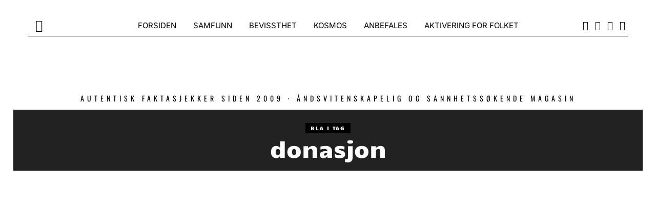

--- FILE ---
content_type: text/html; charset=UTF-8
request_url: https://www.nyhetsspeilet.no/tag/donasjon/
body_size: 46581
content:
<!DOCTYPE html>
<html lang="nb-NO" class="no-js">
<head>
	<meta charset="UTF-8">
	<meta name="viewport" content="width=device-width, initial-scale=1.0">
	<link rel="profile" href="http://gmpg.org/xfn/11">
    
	<!--[if lt IE 9]>
	<script src="https://www.nyhetsspeilet.no/wp-content/themes/fox/v55/js/html5.js"></script>
	<![endif]-->
    
    <script>(function(html){html.className = html.className.replace(/\bno-js\b/,'js')})(document.documentElement);</script>
<title>donasjon &#8211; Nyhetsspeilet</title>
<link data-rocket-preload as="style" href="https://fonts.googleapis.com/css?family=Candal%3A400%7COswald%3A400%7CInter%3A400%2C600%2C700&#038;display=swap" rel="preload">
<link href="https://fonts.googleapis.com/css?family=Candal%3A400%7COswald%3A400%7CInter%3A400%2C600%2C700&#038;display=swap" media="print" onload="this.media=&#039;all&#039;" rel="stylesheet">
<style id="wpr-usedcss">.fluid-width-video-wrapper{width:100%;position:relative;padding:0}.fluid-width-video-wrapper embed,.fluid-width-video-wrapper iframe,.fluid-width-video-wrapper object{position:absolute;top:0;left:0;width:100%;height:100%}img:is([sizes=auto i],[sizes^="auto," i]){contain-intrinsic-size:3000px 1500px}img.emoji{display:inline!important;border:none!important;box-shadow:none!important;height:1em!important;width:1em!important;margin:0 .07em!important;vertical-align:-.1em!important;background:0 0!important;padding:0!important}:where(.wp-block-button__link){border-radius:9999px;box-shadow:none;padding:calc(.667em + 2px) calc(1.333em + 2px);text-decoration:none}:root :where(.wp-block-button .wp-block-button__link.is-style-outline),:root :where(.wp-block-button.is-style-outline>.wp-block-button__link){border:2px solid;padding:.667em 1.333em}:root :where(.wp-block-button .wp-block-button__link.is-style-outline:not(.has-text-color)),:root :where(.wp-block-button.is-style-outline>.wp-block-button__link:not(.has-text-color)){color:currentColor}:root :where(.wp-block-button .wp-block-button__link.is-style-outline:not(.has-background)),:root :where(.wp-block-button.is-style-outline>.wp-block-button__link:not(.has-background)){background-color:initial;background-image:none}:where(.wp-block-calendar table:not(.has-background) th){background:#ddd}:where(.wp-block-columns){margin-bottom:1.75em}:where(.wp-block-columns.has-background){padding:1.25em 2.375em}:where(.wp-block-post-comments input[type=submit]){border:none}:where(.wp-block-cover-image:not(.has-text-color)),:where(.wp-block-cover:not(.has-text-color)){color:#fff}:where(.wp-block-cover-image.is-light:not(.has-text-color)),:where(.wp-block-cover.is-light:not(.has-text-color)){color:#000}:root :where(.wp-block-cover h1:not(.has-text-color)),:root :where(.wp-block-cover h2:not(.has-text-color)),:root :where(.wp-block-cover h3:not(.has-text-color)),:root :where(.wp-block-cover h4:not(.has-text-color)),:root :where(.wp-block-cover h5:not(.has-text-color)),:root :where(.wp-block-cover h6:not(.has-text-color)),:root :where(.wp-block-cover p:not(.has-text-color)){color:inherit}:where(.wp-block-file){margin-bottom:1.5em}:where(.wp-block-file__button){border-radius:2em;display:inline-block;padding:.5em 1em}:where(.wp-block-file__button):is(a):active,:where(.wp-block-file__button):is(a):focus,:where(.wp-block-file__button):is(a):hover,:where(.wp-block-file__button):is(a):visited{box-shadow:none;color:#fff;opacity:.85;text-decoration:none}.wp-block-gallery:not(.has-nested-images){display:flex;flex-wrap:wrap;list-style-type:none;margin:0;padding:0}.wp-block-gallery:not(.has-nested-images) figcaption{flex-grow:1}.wp-block-gallery:not(.has-nested-images).alignleft,.wp-block-gallery:not(.has-nested-images).alignright{max-width:420px;width:100%}:where(.wp-block-group.wp-block-group-is-layout-constrained){position:relative}.wp-block-image a{display:inline-block}.wp-block-image img{box-sizing:border-box;height:auto;max-width:100%;vertical-align:bottom}@media (prefers-reduced-motion:no-preference){.wp-block-image img.hide{visibility:hidden}.wp-block-image img.show{animation:.4s show-content-image}}.wp-block-image .alignleft,.wp-block-image .alignright,.wp-block-image.alignleft,.wp-block-image.alignright{display:table}.wp-block-image .alignleft>figcaption,.wp-block-image .alignright>figcaption,.wp-block-image.alignleft>figcaption,.wp-block-image.alignright>figcaption{caption-side:bottom;display:table-caption}.wp-block-image .alignleft{float:left;margin:.5em 1em .5em 0}.wp-block-image .alignright{float:right;margin:.5em 0 .5em 1em}.wp-block-image :where(figcaption){margin-bottom:1em;margin-top:.5em}:root :where(.wp-block-image.is-style-rounded img,.wp-block-image .is-style-rounded img){border-radius:9999px}.wp-block-image figure{margin:0}@keyframes show-content-image{0%{visibility:hidden}99%{visibility:hidden}to{visibility:visible}}:where(.wp-block-latest-comments:not([style*=line-height] .wp-block-latest-comments__comment)){line-height:1.1}:where(.wp-block-latest-comments:not([style*=line-height] .wp-block-latest-comments__comment-excerpt p)){line-height:1.8}:root :where(.wp-block-latest-posts.is-grid){padding:0}:root :where(.wp-block-latest-posts.wp-block-latest-posts__list){padding-left:0}ul{box-sizing:border-box}:root :where(.wp-block-list.has-background){padding:1.25em 2.375em}.wp-block-media-text__media a{display:inline-block}.wp-block-media-text__media img,.wp-block-media-text__media video{height:auto;max-width:unset;vertical-align:middle;width:100%}:where(.wp-block-navigation.has-background .wp-block-navigation-item a:not(.wp-element-button)),:where(.wp-block-navigation.has-background .wp-block-navigation-submenu a:not(.wp-element-button)){padding:.5em 1em}:where(.wp-block-navigation .wp-block-navigation__submenu-container .wp-block-navigation-item a:not(.wp-element-button)),:where(.wp-block-navigation .wp-block-navigation__submenu-container .wp-block-navigation-submenu a:not(.wp-element-button)),:where(.wp-block-navigation .wp-block-navigation__submenu-container .wp-block-navigation-submenu button.wp-block-navigation-item__content),:where(.wp-block-navigation .wp-block-navigation__submenu-container .wp-block-pages-list__item button.wp-block-navigation-item__content){padding:.5em 1em}:root :where(p.has-background){padding:1.25em 2.375em}:where(p.has-text-color:not(.has-link-color)) a{color:inherit}:where(.wp-block-post-comments-form) input:not([type=submit]),:where(.wp-block-post-comments-form) textarea{border:1px solid #949494;font-family:inherit;font-size:1em}:where(.wp-block-post-comments-form) input:where(:not([type=submit]):not([type=checkbox])),:where(.wp-block-post-comments-form) textarea{padding:calc(.667em + 2px)}:where(.wp-block-post-excerpt){box-sizing:border-box;margin-bottom:var(--wp--style--block-gap);margin-top:var(--wp--style--block-gap)}:where(.wp-block-preformatted.has-background){padding:1.25em 2.375em}:where(.wp-block-search__button){border:1px solid #ccc;padding:6px 10px}:where(.wp-block-search__input){font-family:inherit;font-size:inherit;font-style:inherit;font-weight:inherit;letter-spacing:inherit;line-height:inherit;text-transform:inherit}:where(.wp-block-search__button-inside .wp-block-search__inside-wrapper){border:1px solid #949494;box-sizing:border-box;padding:4px}:where(.wp-block-search__button-inside .wp-block-search__inside-wrapper) .wp-block-search__input{border:none;border-radius:0;padding:0 4px}:where(.wp-block-search__button-inside .wp-block-search__inside-wrapper) .wp-block-search__input:focus{outline:0}:where(.wp-block-search__button-inside .wp-block-search__inside-wrapper) :where(.wp-block-search__button){padding:4px 8px}:root :where(.wp-block-separator.is-style-dots){height:auto;line-height:1;text-align:center}:root :where(.wp-block-separator.is-style-dots):before{color:currentColor;content:"···";font-family:serif;font-size:1.5em;letter-spacing:2em;padding-left:2em}:root :where(.wp-block-site-logo.is-style-rounded){border-radius:9999px}:where(.wp-block-social-links:not(.is-style-logos-only)) .wp-social-link{background-color:#f0f0f0;color:#444}:where(.wp-block-social-links:not(.is-style-logos-only)) .wp-social-link-amazon{background-color:#f90;color:#fff}:where(.wp-block-social-links:not(.is-style-logos-only)) .wp-social-link-bandcamp{background-color:#1ea0c3;color:#fff}:where(.wp-block-social-links:not(.is-style-logos-only)) .wp-social-link-behance{background-color:#0757fe;color:#fff}:where(.wp-block-social-links:not(.is-style-logos-only)) .wp-social-link-bluesky{background-color:#0a7aff;color:#fff}:where(.wp-block-social-links:not(.is-style-logos-only)) .wp-social-link-codepen{background-color:#1e1f26;color:#fff}:where(.wp-block-social-links:not(.is-style-logos-only)) .wp-social-link-deviantart{background-color:#02e49b;color:#fff}:where(.wp-block-social-links:not(.is-style-logos-only)) .wp-social-link-dribbble{background-color:#e94c89;color:#fff}:where(.wp-block-social-links:not(.is-style-logos-only)) .wp-social-link-dropbox{background-color:#4280ff;color:#fff}:where(.wp-block-social-links:not(.is-style-logos-only)) .wp-social-link-etsy{background-color:#f45800;color:#fff}:where(.wp-block-social-links:not(.is-style-logos-only)) .wp-social-link-facebook{background-color:#0866ff;color:#fff}:where(.wp-block-social-links:not(.is-style-logos-only)) .wp-social-link-fivehundredpx{background-color:#000;color:#fff}:where(.wp-block-social-links:not(.is-style-logos-only)) .wp-social-link-flickr{background-color:#0461dd;color:#fff}:where(.wp-block-social-links:not(.is-style-logos-only)) .wp-social-link-foursquare{background-color:#e65678;color:#fff}:where(.wp-block-social-links:not(.is-style-logos-only)) .wp-social-link-github{background-color:#24292d;color:#fff}:where(.wp-block-social-links:not(.is-style-logos-only)) .wp-social-link-goodreads{background-color:#eceadd;color:#382110}:where(.wp-block-social-links:not(.is-style-logos-only)) .wp-social-link-google{background-color:#ea4434;color:#fff}:where(.wp-block-social-links:not(.is-style-logos-only)) .wp-social-link-gravatar{background-color:#1d4fc4;color:#fff}:where(.wp-block-social-links:not(.is-style-logos-only)) .wp-social-link-instagram{background-color:#f00075;color:#fff}:where(.wp-block-social-links:not(.is-style-logos-only)) .wp-social-link-lastfm{background-color:#e21b24;color:#fff}:where(.wp-block-social-links:not(.is-style-logos-only)) .wp-social-link-linkedin{background-color:#0d66c2;color:#fff}:where(.wp-block-social-links:not(.is-style-logos-only)) .wp-social-link-mastodon{background-color:#3288d4;color:#fff}:where(.wp-block-social-links:not(.is-style-logos-only)) .wp-social-link-medium{background-color:#000;color:#fff}:where(.wp-block-social-links:not(.is-style-logos-only)) .wp-social-link-meetup{background-color:#f6405f;color:#fff}:where(.wp-block-social-links:not(.is-style-logos-only)) .wp-social-link-patreon{background-color:#000;color:#fff}:where(.wp-block-social-links:not(.is-style-logos-only)) .wp-social-link-pinterest{background-color:#e60122;color:#fff}:where(.wp-block-social-links:not(.is-style-logos-only)) .wp-social-link-pocket{background-color:#ef4155;color:#fff}:where(.wp-block-social-links:not(.is-style-logos-only)) .wp-social-link-reddit{background-color:#ff4500;color:#fff}:where(.wp-block-social-links:not(.is-style-logos-only)) .wp-social-link-skype{background-color:#0478d7;color:#fff}:where(.wp-block-social-links:not(.is-style-logos-only)) .wp-social-link-snapchat{background-color:#fefc00;color:#fff;stroke:#000}:where(.wp-block-social-links:not(.is-style-logos-only)) .wp-social-link-soundcloud{background-color:#ff5600;color:#fff}:where(.wp-block-social-links:not(.is-style-logos-only)) .wp-social-link-spotify{background-color:#1bd760;color:#fff}:where(.wp-block-social-links:not(.is-style-logos-only)) .wp-social-link-telegram{background-color:#2aabee;color:#fff}:where(.wp-block-social-links:not(.is-style-logos-only)) .wp-social-link-threads{background-color:#000;color:#fff}:where(.wp-block-social-links:not(.is-style-logos-only)) .wp-social-link-tiktok{background-color:#000;color:#fff}:where(.wp-block-social-links:not(.is-style-logos-only)) .wp-social-link-tumblr{background-color:#011835;color:#fff}:where(.wp-block-social-links:not(.is-style-logos-only)) .wp-social-link-twitch{background-color:#6440a4;color:#fff}:where(.wp-block-social-links:not(.is-style-logos-only)) .wp-social-link-twitter{background-color:#1da1f2;color:#fff}:where(.wp-block-social-links:not(.is-style-logos-only)) .wp-social-link-vimeo{background-color:#1eb7ea;color:#fff}:where(.wp-block-social-links:not(.is-style-logos-only)) .wp-social-link-vk{background-color:#4680c2;color:#fff}:where(.wp-block-social-links:not(.is-style-logos-only)) .wp-social-link-wordpress{background-color:#3499cd;color:#fff}:where(.wp-block-social-links:not(.is-style-logos-only)) .wp-social-link-whatsapp{background-color:#25d366;color:#fff}:where(.wp-block-social-links:not(.is-style-logos-only)) .wp-social-link-x{background-color:#000;color:#fff}:where(.wp-block-social-links:not(.is-style-logos-only)) .wp-social-link-yelp{background-color:#d32422;color:#fff}:where(.wp-block-social-links:not(.is-style-logos-only)) .wp-social-link-youtube{background-color:red;color:#fff}:where(.wp-block-social-links.is-style-logos-only) .wp-social-link{background:0 0}:where(.wp-block-social-links.is-style-logos-only) .wp-social-link svg{height:1.25em;width:1.25em}:where(.wp-block-social-links.is-style-logos-only) .wp-social-link-amazon{color:#f90}:where(.wp-block-social-links.is-style-logos-only) .wp-social-link-bandcamp{color:#1ea0c3}:where(.wp-block-social-links.is-style-logos-only) .wp-social-link-behance{color:#0757fe}:where(.wp-block-social-links.is-style-logos-only) .wp-social-link-bluesky{color:#0a7aff}:where(.wp-block-social-links.is-style-logos-only) .wp-social-link-codepen{color:#1e1f26}:where(.wp-block-social-links.is-style-logos-only) .wp-social-link-deviantart{color:#02e49b}:where(.wp-block-social-links.is-style-logos-only) .wp-social-link-dribbble{color:#e94c89}:where(.wp-block-social-links.is-style-logos-only) .wp-social-link-dropbox{color:#4280ff}:where(.wp-block-social-links.is-style-logos-only) .wp-social-link-etsy{color:#f45800}:where(.wp-block-social-links.is-style-logos-only) .wp-social-link-facebook{color:#0866ff}:where(.wp-block-social-links.is-style-logos-only) .wp-social-link-fivehundredpx{color:#000}:where(.wp-block-social-links.is-style-logos-only) .wp-social-link-flickr{color:#0461dd}:where(.wp-block-social-links.is-style-logos-only) .wp-social-link-foursquare{color:#e65678}:where(.wp-block-social-links.is-style-logos-only) .wp-social-link-github{color:#24292d}:where(.wp-block-social-links.is-style-logos-only) .wp-social-link-goodreads{color:#382110}:where(.wp-block-social-links.is-style-logos-only) .wp-social-link-google{color:#ea4434}:where(.wp-block-social-links.is-style-logos-only) .wp-social-link-gravatar{color:#1d4fc4}:where(.wp-block-social-links.is-style-logos-only) .wp-social-link-instagram{color:#f00075}:where(.wp-block-social-links.is-style-logos-only) .wp-social-link-lastfm{color:#e21b24}:where(.wp-block-social-links.is-style-logos-only) .wp-social-link-linkedin{color:#0d66c2}:where(.wp-block-social-links.is-style-logos-only) .wp-social-link-mastodon{color:#3288d4}:where(.wp-block-social-links.is-style-logos-only) .wp-social-link-medium{color:#000}:where(.wp-block-social-links.is-style-logos-only) .wp-social-link-meetup{color:#f6405f}:where(.wp-block-social-links.is-style-logos-only) .wp-social-link-patreon{color:#000}:where(.wp-block-social-links.is-style-logos-only) .wp-social-link-pinterest{color:#e60122}:where(.wp-block-social-links.is-style-logos-only) .wp-social-link-pocket{color:#ef4155}:where(.wp-block-social-links.is-style-logos-only) .wp-social-link-reddit{color:#ff4500}:where(.wp-block-social-links.is-style-logos-only) .wp-social-link-skype{color:#0478d7}:where(.wp-block-social-links.is-style-logos-only) .wp-social-link-snapchat{color:#fff;stroke:#000}:where(.wp-block-social-links.is-style-logos-only) .wp-social-link-soundcloud{color:#ff5600}:where(.wp-block-social-links.is-style-logos-only) .wp-social-link-spotify{color:#1bd760}:where(.wp-block-social-links.is-style-logos-only) .wp-social-link-telegram{color:#2aabee}:where(.wp-block-social-links.is-style-logos-only) .wp-social-link-threads{color:#000}:where(.wp-block-social-links.is-style-logos-only) .wp-social-link-tiktok{color:#000}:where(.wp-block-social-links.is-style-logos-only) .wp-social-link-tumblr{color:#011835}:where(.wp-block-social-links.is-style-logos-only) .wp-social-link-twitch{color:#6440a4}:where(.wp-block-social-links.is-style-logos-only) .wp-social-link-twitter{color:#1da1f2}:where(.wp-block-social-links.is-style-logos-only) .wp-social-link-vimeo{color:#1eb7ea}:where(.wp-block-social-links.is-style-logos-only) .wp-social-link-vk{color:#4680c2}:where(.wp-block-social-links.is-style-logos-only) .wp-social-link-whatsapp{color:#25d366}:where(.wp-block-social-links.is-style-logos-only) .wp-social-link-wordpress{color:#3499cd}:where(.wp-block-social-links.is-style-logos-only) .wp-social-link-x{color:#000}:where(.wp-block-social-links.is-style-logos-only) .wp-social-link-yelp{color:#d32422}:where(.wp-block-social-links.is-style-logos-only) .wp-social-link-youtube{color:red}:root :where(.wp-block-social-links .wp-social-link a){padding:.25em}:root :where(.wp-block-social-links.is-style-logos-only .wp-social-link a){padding:0}:root :where(.wp-block-social-links.is-style-pill-shape .wp-social-link a){padding-left:.66667em;padding-right:.66667em}:root :where(.wp-block-tag-cloud.is-style-outline){display:flex;flex-wrap:wrap;gap:1ch}:root :where(.wp-block-tag-cloud.is-style-outline a){border:1px solid;font-size:unset!important;margin-right:0;padding:1ch 2ch;text-decoration:none!important}:root :where(.wp-block-table-of-contents){box-sizing:border-box}:where(.wp-block-term-description){box-sizing:border-box;margin-bottom:var(--wp--style--block-gap);margin-top:var(--wp--style--block-gap)}:where(pre.wp-block-verse){font-family:inherit}.entry-content{counter-reset:footnotes}:root{--wp--preset--font-size--normal:16px;--wp--preset--font-size--huge:42px}html :where(.has-border-color){border-style:solid}html :where([style*=border-top-color]){border-top-style:solid}html :where([style*=border-right-color]){border-right-style:solid}html :where([style*=border-bottom-color]){border-bottom-style:solid}html :where([style*=border-left-color]){border-left-style:solid}html :where([style*=border-width]){border-style:solid}html :where([style*=border-top-width]){border-top-style:solid}html :where([style*=border-right-width]){border-right-style:solid}html :where([style*=border-bottom-width]){border-bottom-style:solid}html :where([style*=border-left-width]){border-left-style:solid}html :where(img[class*=wp-image-]){height:auto;max-width:100%}:where(figure){margin:0 0 1em}html :where(.is-position-sticky){--wp-admin--admin-bar--position-offset:var(--wp-admin--admin-bar--height,0px)}@media screen and (max-width:600px){html :where(.is-position-sticky){--wp-admin--admin-bar--position-offset:0px}}:root{--wp--preset--aspect-ratio--square:1;--wp--preset--aspect-ratio--4-3:4/3;--wp--preset--aspect-ratio--3-4:3/4;--wp--preset--aspect-ratio--3-2:3/2;--wp--preset--aspect-ratio--2-3:2/3;--wp--preset--aspect-ratio--16-9:16/9;--wp--preset--aspect-ratio--9-16:9/16;--wp--preset--color--black:#000000;--wp--preset--color--cyan-bluish-gray:#abb8c3;--wp--preset--color--white:#ffffff;--wp--preset--color--pale-pink:#f78da7;--wp--preset--color--vivid-red:#cf2e2e;--wp--preset--color--luminous-vivid-orange:#ff6900;--wp--preset--color--luminous-vivid-amber:#fcb900;--wp--preset--color--light-green-cyan:#7bdcb5;--wp--preset--color--vivid-green-cyan:#00d084;--wp--preset--color--pale-cyan-blue:#8ed1fc;--wp--preset--color--vivid-cyan-blue:#0693e3;--wp--preset--color--vivid-purple:#9b51e0;--wp--preset--gradient--vivid-cyan-blue-to-vivid-purple:linear-gradient(135deg,rgba(6, 147, 227, 1) 0%,rgb(155, 81, 224) 100%);--wp--preset--gradient--light-green-cyan-to-vivid-green-cyan:linear-gradient(135deg,rgb(122, 220, 180) 0%,rgb(0, 208, 130) 100%);--wp--preset--gradient--luminous-vivid-amber-to-luminous-vivid-orange:linear-gradient(135deg,rgba(252, 185, 0, 1) 0%,rgba(255, 105, 0, 1) 100%);--wp--preset--gradient--luminous-vivid-orange-to-vivid-red:linear-gradient(135deg,rgba(255, 105, 0, 1) 0%,rgb(207, 46, 46) 100%);--wp--preset--gradient--very-light-gray-to-cyan-bluish-gray:linear-gradient(135deg,rgb(238, 238, 238) 0%,rgb(169, 184, 195) 100%);--wp--preset--gradient--cool-to-warm-spectrum:linear-gradient(135deg,rgb(74, 234, 220) 0%,rgb(151, 120, 209) 20%,rgb(207, 42, 186) 40%,rgb(238, 44, 130) 60%,rgb(251, 105, 98) 80%,rgb(254, 248, 76) 100%);--wp--preset--gradient--blush-light-purple:linear-gradient(135deg,rgb(255, 206, 236) 0%,rgb(152, 150, 240) 100%);--wp--preset--gradient--blush-bordeaux:linear-gradient(135deg,rgb(254, 205, 165) 0%,rgb(254, 45, 45) 50%,rgb(107, 0, 62) 100%);--wp--preset--gradient--luminous-dusk:linear-gradient(135deg,rgb(255, 203, 112) 0%,rgb(199, 81, 192) 50%,rgb(65, 88, 208) 100%);--wp--preset--gradient--pale-ocean:linear-gradient(135deg,rgb(255, 245, 203) 0%,rgb(182, 227, 212) 50%,rgb(51, 167, 181) 100%);--wp--preset--gradient--electric-grass:linear-gradient(135deg,rgb(202, 248, 128) 0%,rgb(113, 206, 126) 100%);--wp--preset--gradient--midnight:linear-gradient(135deg,rgb(2, 3, 129) 0%,rgb(40, 116, 252) 100%);--wp--preset--font-size--small:13px;--wp--preset--font-size--medium:20px;--wp--preset--font-size--large:36px;--wp--preset--font-size--x-large:42px;--wp--preset--spacing--20:0.44rem;--wp--preset--spacing--30:0.67rem;--wp--preset--spacing--40:1rem;--wp--preset--spacing--50:1.5rem;--wp--preset--spacing--60:2.25rem;--wp--preset--spacing--70:3.38rem;--wp--preset--spacing--80:5.06rem;--wp--preset--shadow--natural:6px 6px 9px rgba(0, 0, 0, .2);--wp--preset--shadow--deep:12px 12px 50px rgba(0, 0, 0, .4);--wp--preset--shadow--sharp:6px 6px 0px rgba(0, 0, 0, .2);--wp--preset--shadow--outlined:6px 6px 0px -3px rgba(255, 255, 255, 1),6px 6px rgba(0, 0, 0, 1);--wp--preset--shadow--crisp:6px 6px 0px rgba(0, 0, 0, 1)}:where(.is-layout-flex){gap:.5em}:where(.is-layout-grid){gap:.5em}:where(.wp-block-post-template.is-layout-flex){gap:1.25em}:where(.wp-block-post-template.is-layout-grid){gap:1.25em}:where(.wp-block-columns.is-layout-flex){gap:2em}:where(.wp-block-columns.is-layout-grid){gap:2em}:root :where(.wp-block-pullquote){font-size:1.5em;line-height:1.6}.authors-list-ajax-filter{margin-bottom:80px}.authors-list-ajax-filter form{display:flex;flex-wrap:wrap;justify-content:center}.authors-list-ajax-filter input[type=search]{width:auto;margin-right:15px}.authors-list-items{position:relative}.authors-list-items .spinner{display:none;left:0;width:100%;height:100%;z-index:9999;position:absolute}.authors-list-items .spinner svg{position:absolute;width:100px;height:100px;-webkit-transform:translate(-50%,-50%);transform:translate(-50%,-50%)}.ui-state-disabled{cursor:default!important;pointer-events:none}.ui-slider{position:relative;text-align:left}.ui-slider .ui-slider-handle{position:absolute;z-index:2;width:1.2em;height:1.2em;cursor:pointer;-ms-touch-action:none;touch-action:none}.ui-slider .ui-slider-range{position:absolute;z-index:1;font-size:.7em;display:block;border:0;background-position:0 0}.ui-slider.ui-state-disabled .ui-slider-handle,.ui-slider.ui-state-disabled .ui-slider-range{filter:inherit}.ui-slider-horizontal{height:.8em}.ui-slider-horizontal .ui-slider-handle{top:-.3em;margin-left:-.6em}.ui-slider-horizontal .ui-slider-range{top:0;height:100%}.ui-slider-horizontal .ui-slider-range-min{left:0}.ui-slider-horizontal .ui-slider-range-max{right:0}.ui-slider-vertical{width:.8em;height:100px}.ui-slider-vertical .ui-slider-handle{left:-.3em;margin-left:0;margin-bottom:-.6em}.ui-slider-vertical .ui-slider-range{left:0;width:100%}.ui-slider-vertical .ui-slider-range-min{bottom:0}.ui-slider-vertical .ui-slider-range-max{top:0}.ui-widget{font-family:Arial,Helvetica,sans-serif;font-size:1em}.ui-widget .ui-widget{font-size:1em}.ui-widget button,.ui-widget input,.ui-widget select,.ui-widget textarea{font-family:Arial,Helvetica,sans-serif;font-size:1em}.ui-widget.ui-widget-content{border:1px solid #c5c5c5}.ui-widget-content{border:1px solid #ddd;background:#fff;color:#333}.ui-widget-content a{color:#333}.ui-widget-header{border:1px solid #ddd;background:#e9e9e9;color:#333;font-weight:700}.ui-widget-header a{color:#333}.ui-state-default,.ui-widget-content .ui-state-default,.ui-widget-header .ui-state-default{border:1px solid #c5c5c5;background:#f6f6f6;font-weight:400;color:#454545}.ui-state-default a,.ui-state-default a:link,.ui-state-default a:visited{color:#454545;text-decoration:none}.ui-state-focus,.ui-state-hover,.ui-widget-content .ui-state-focus,.ui-widget-content .ui-state-hover,.ui-widget-header .ui-state-focus,.ui-widget-header .ui-state-hover{border:1px solid #ccc;background:#ededed;font-weight:400;color:#2b2b2b}.ui-state-focus a,.ui-state-focus a:hover,.ui-state-focus a:link,.ui-state-focus a:visited,.ui-state-hover a,.ui-state-hover a:hover,.ui-state-hover a:link,.ui-state-hover a:visited{color:#2b2b2b;text-decoration:none}.ui-state-active,.ui-widget-content .ui-state-active,.ui-widget-header .ui-state-active{border:1px solid #003eff;background:#007fff;font-weight:400;color:#fff}.ui-state-active a,.ui-state-active a:link,.ui-state-active a:visited{color:#fff;text-decoration:none}.ui-state-disabled,.ui-widget-content .ui-state-disabled,.ui-widget-header .ui-state-disabled{opacity:.35;-ms-filter:"alpha(opacity=35)";background-image:none}.ui-corner-all{border-top-left-radius:3px}.ui-corner-all{border-top-right-radius:3px}.ui-corner-all{border-bottom-left-radius:3px}.ui-corner-all{border-bottom-right-radius:3px}.srr-tab-wrap{margin:0 0 1em!important;background:0 0!important;border:none!important;padding:0!important}.srr-tab-wrap li{list-style:none!important;float:left;background-image:none!important;margin:5px 5px 0 0!important;padding:3px 10px!important;border-radius:3px;border:1px solid #ccc;cursor:pointer}.srr-tab-wrap li:hover{opacity:.9}.srr-main{margin-bottom:1em}.srr-main:last-child{margin-bottom:0}.srr-wrap{padding:0!important;max-width:100%;min-width:100%!important}.srr-wrap div{left:0;right:0}.srr-wrap .srr-item{border-top:0;padding:10px}.srr-wrap:not(.srr-grid) .srr-item:last-child{margin-bottom:0;border-bottom:0}.srr-wrap .srr-item>div>*{margin-bottom:.5em!important}.srr-wrap .srr-item>div>:first-child{margin-top:0}.srr-paginated .srr-item{display:none}.srr-page-bar{display:flex;justify-content:space-between}.srr-page-list a.srr-active-page{font-weight:700!important}@font-face{font-display:swap;font-family:Candal;font-style:normal;font-weight:400;src:url(https://fonts.gstatic.com/s/candal/v15/XoHn2YH6T7-t_8c9BhQI.woff2) format('woff2');unicode-range:U+0000-00FF,U+0131,U+0152-0153,U+02BB-02BC,U+02C6,U+02DA,U+02DC,U+0304,U+0308,U+0329,U+2000-206F,U+20AC,U+2122,U+2191,U+2193,U+2212,U+2215,U+FEFF,U+FFFD}@font-face{font-display:swap;font-family:Inter;font-style:normal;font-weight:400;src:url(https://fonts.gstatic.com/s/inter/v18/UcC73FwrK3iLTeHuS_nVMrMxCp50SjIa1ZL7.woff2) format('woff2');unicode-range:U+0000-00FF,U+0131,U+0152-0153,U+02BB-02BC,U+02C6,U+02DA,U+02DC,U+0304,U+0308,U+0329,U+2000-206F,U+20AC,U+2122,U+2191,U+2193,U+2212,U+2215,U+FEFF,U+FFFD}@font-face{font-display:swap;font-family:Inter;font-style:normal;font-weight:600;src:url(https://fonts.gstatic.com/s/inter/v18/UcC73FwrK3iLTeHuS_nVMrMxCp50SjIa1ZL7.woff2) format('woff2');unicode-range:U+0000-00FF,U+0131,U+0152-0153,U+02BB-02BC,U+02C6,U+02DA,U+02DC,U+0304,U+0308,U+0329,U+2000-206F,U+20AC,U+2122,U+2191,U+2193,U+2212,U+2215,U+FEFF,U+FFFD}@font-face{font-display:swap;font-family:Inter;font-style:normal;font-weight:700;src:url(https://fonts.gstatic.com/s/inter/v18/UcC73FwrK3iLTeHuS_nVMrMxCp50SjIa1ZL7.woff2) format('woff2');unicode-range:U+0000-00FF,U+0131,U+0152-0153,U+02BB-02BC,U+02C6,U+02DA,U+02DC,U+0304,U+0308,U+0329,U+2000-206F,U+20AC,U+2122,U+2191,U+2193,U+2212,U+2215,U+FEFF,U+FFFD}@font-face{font-display:swap;font-family:Oswald;font-style:normal;font-weight:400;src:url(https://fonts.gstatic.com/s/oswald/v53/TK3_WkUHHAIjg75cFRf3bXL8LICs1_FvsUZiZQ.woff2) format('woff2');unicode-range:U+0000-00FF,U+0131,U+0152-0153,U+02BB-02BC,U+02C6,U+02DA,U+02DC,U+0304,U+0308,U+0329,U+2000-206F,U+20AC,U+2122,U+2191,U+2193,U+2212,U+2215,U+FEFF,U+FFFD}html{overflow-y:scroll}html{font-family:sans-serif;-ms-text-size-adjust:100%;-webkit-text-size-adjust:100%}body{margin:0}article,figcaption,figure,footer,header,main,menu,nav{display:block}canvas,progress,video{display:inline-block}progress{vertical-align:baseline}[hidden],template{display:none}a{background-color:transparent;-webkit-text-decoration-skip:objects}a:active,a:hover{outline-width:0}strong{font-weight:inherit}strong{font-weight:bolder}h1{font-size:2em;margin:.67em 0}img{border-style:none}svg:not(:root){overflow:hidden}code{font-family:monospace,monospace;font-size:1em}figure{margin:1em 40px}button,input,select,textarea{font:inherit;margin:0}optgroup{font-weight:700}button,input{overflow:visible}button,select{text-transform:none}[type=reset],[type=submit],button,html [type=button]{-webkit-appearance:button}[type=button]::-moz-focus-inner,[type=reset]::-moz-focus-inner,[type=submit]::-moz-focus-inner,button::-moz-focus-inner{border-style:none;padding:0}[type=button]:-moz-focusring,[type=reset]:-moz-focusring,[type=submit]:-moz-focusring,button:-moz-focusring{outline:ButtonText dotted 1px}fieldset{border:1px solid silver;margin:0 2px;padding:.35em .625em .75em}legend{box-sizing:border-box;color:inherit;display:table;max-width:100%;padding:0;white-space:normal}textarea{overflow:auto}[type=checkbox],[type=radio]{box-sizing:border-box;padding:0}[type=number]::-webkit-inner-spin-button,[type=number]::-webkit-outer-spin-button{height:auto}[type=search]{-webkit-appearance:textfield;outline-offset:-2px}[type=search]::-webkit-search-cancel-button,[type=search]::-webkit-search-decoration{-webkit-appearance:none}::-webkit-input-placeholder{color:inherit;opacity:.54}::-webkit-file-upload-button{-webkit-appearance:button;font:inherit}.clearfix:after,.clearfix:before{display:table;content:"";line-height:0}.clearfix:after{clear:both}article,figcaption,figure,footer,nav{display:block}canvas,video{display:inline-block}html{font-size:100%;-webkit-text-size-adjust:100%;-ms-text-size-adjust:100%}a:focus{outline:#333 dotted thin;outline:-webkit-focus-ring-color auto 5px;outline-offset:-2px}a:active,a:hover{outline:0}img{max-width:100%;height:auto;vertical-align:middle;border:0;-ms-interpolation-mode:bicubic}button,input,select,textarea{margin:0;font-size:100%;vertical-align:middle}button,input{line-height:normal}button::-moz-focus-inner,input::-moz-focus-inner{padding:0;border:0}@font-face{font-family:"Font Awesome 5 Free";font-style:normal;font-weight:900;font-display:swap;src:url("https://www.nyhetsspeilet.no/wp-content/themes/fox/v55/css/lib/fontawesome-5.15.4/webfonts/fa-solid-900.eot");src:url("https://www.nyhetsspeilet.no/wp-content/themes/fox/v55/css/lib/fontawesome-5.15.4/webfonts/fa-solid-900.eot?#iefix") format("embedded-opentype"),url("https://www.nyhetsspeilet.no/wp-content/themes/fox/v55/css/lib/fontawesome-5.15.4/webfonts/fa-solid-900.woff2") format("woff2"),url("https://www.nyhetsspeilet.no/wp-content/themes/fox/v55/css/lib/fontawesome-5.15.4/webfonts/fa-solid-900.woff") format("woff"),url("https://www.nyhetsspeilet.no/wp-content/themes/fox/v55/css/lib/fontawesome-5.15.4/webfonts/fa-solid-900.ttf") format("truetype"),url("https://www.nyhetsspeilet.no/wp-content/themes/fox/v55/css/lib/fontawesome-5.15.4/webfonts/fa-solid-900.svg#fontawesome") format("svg")}.fa,.fas{font-family:"Font Awesome 5 Free";font-weight:900}@font-face{font-family:"Font Awesome 5 Brands";font-style:normal;font-weight:400;font-display:swap;src:url("https://www.nyhetsspeilet.no/wp-content/themes/fox/v55/css/lib/fontawesome-5.15.4/webfonts/fa-brands-400.eot");src:url("https://www.nyhetsspeilet.no/wp-content/themes/fox/v55/css/lib/fontawesome-5.15.4/webfonts/fa-brands-400.eot?#iefix") format("embedded-opentype"),url("https://www.nyhetsspeilet.no/wp-content/themes/fox/v55/css/lib/fontawesome-5.15.4/webfonts/fa-brands-400.woff2") format("woff2"),url("https://www.nyhetsspeilet.no/wp-content/themes/fox/v55/css/lib/fontawesome-5.15.4/webfonts/fa-brands-400.woff") format("woff"),url("https://www.nyhetsspeilet.no/wp-content/themes/fox/v55/css/lib/fontawesome-5.15.4/webfonts/fa-brands-400.ttf") format("truetype"),url("https://www.nyhetsspeilet.no/wp-content/themes/fox/v55/css/lib/fontawesome-5.15.4/webfonts/fa-brands-400.svg#fontawesome") format("svg")}.fab{font-family:"Font Awesome 5 Brands";font-weight:400}@font-face{font-family:feather;src:url(https://www.nyhetsspeilet.no/wp-content/themes/fox/v55/css/lib/feather/feather.ttf?rny1sd) format("truetype"),url(https://www.nyhetsspeilet.no/wp-content/themes/fox/v55/css/lib/feather/feather.woff?rny1sd) format("woff"),url(https://www.nyhetsspeilet.no/wp-content/themes/fox/v55/css/lib/feather/feather.svg?rny1sd#icomoon) format("svg");font-weight:400;font-style:normal;font-display:swap}.offcanvas-nav li>.indicator i,[class*=" feather-"],[class^=feather-]{font-family:feather!important;font-style:normal;font-weight:400;font-variant:normal;text-transform:none;line-height:1;-webkit-font-smoothing:antialiased;-moz-osx-font-smoothing:grayscale}.offcanvas-nav li>.indicator i:before{content:"\e930"}.feather-mail:before{content:"\e98e"}.feather-menu:before{content:"\e994"}.feather-search:before{content:"\e9c8"}.feather-x:before{content:"\ea0e"}.slides{margin:0;padding:0;list-style:none}.flexslider{margin:0;padding:0}.flexslider .slides>li{display:none;-webkit-backface-visibility:hidden}.flexslider .slides img{width:100%;display:block}.flexslider .slides:after{content:" ";display:block;clear:both;visibility:hidden;line-height:0;height:0}* html .flexslider .slides{height:1%}.no-js .flexslider .slides>li:first-child{display:block}.flexslider{margin:0 0 60px;background:#fff;border:4px solid #fff;position:relative;zoom:1;border-radius:4px;-o-box-shadow:0 1px 4px rgba(0,0,0,.2);box-shadow:0 1px 4px rgba(0,0,0,.2)}.flexslider .slides{zoom:1}.slick-slider{position:relative;display:block;box-sizing:border-box;-webkit-touch-callout:none;-webkit-user-select:none;-moz-user-select:none;user-select:none;touch-action:pan-y;-webkit-tap-highlight-color:transparent}.slick-list{position:relative;overflow:hidden;display:block;margin:0;padding:0}.slick-list:focus{outline:0}.slick-slider .slick-list,.slick-slider .slick-track{transform:translate3d(0,0,0)}.slick-track{position:relative;left:0;top:0;display:block;margin-left:auto;margin-right:auto}.slick-track:after,.slick-track:before{content:"";display:table}.slick-track:after{clear:both}.slick-loading .slick-track{visibility:hidden}.slick-slide{float:left;height:100%;min-height:1px;display:none}[dir=rtl] .slick-slide{float:right}.slick-slide img{display:block}.slick-slide.slick-loading img{display:none}.slick-initialized .slick-slide{display:block}.slick-loading .slick-slide{visibility:hidden}.slick-vertical .slick-slide{display:block;height:auto;border:1px solid transparent}.slick-arrow.slick-hidden{display:none}.tooltipster-base{display:flex;pointer-events:none;position:absolute}.tooltipster-box{flex:1 1 auto}.tooltipster-content{box-sizing:border-box;max-height:100%;max-width:100%;overflow:hidden}.tooltipster-ruler{bottom:0;left:0;overflow:hidden;position:fixed;right:0;top:0;visibility:hidden}.tooltipster-sidetip .tooltipster-box{background:#565656;border:2px solid #000;border-radius:4px}.tooltipster-sidetip.tooltipster-bottom .tooltipster-box{margin-top:8px}.tooltipster-sidetip.tooltipster-left .tooltipster-box{margin-right:8px}.tooltipster-sidetip.tooltipster-right .tooltipster-box{margin-left:8px}.tooltipster-sidetip.tooltipster-top .tooltipster-box{margin-bottom:8px}.tooltipster-sidetip .tooltipster-content{color:#fff;line-height:18px;padding:6px 14px}.tooltipster-sidetip .tooltipster-arrow{overflow:hidden;position:absolute}.tooltipster-sidetip.tooltipster-bottom .tooltipster-arrow{height:10px;margin-left:-10px;top:0;width:20px}.tooltipster-sidetip.tooltipster-left .tooltipster-arrow{height:20px;margin-top:-10px;right:0;top:0;width:10px}.tooltipster-sidetip.tooltipster-right .tooltipster-arrow{height:20px;margin-top:-10px;left:0;top:0;width:10px}.tooltipster-sidetip.tooltipster-top .tooltipster-arrow{bottom:0;height:10px;margin-left:-10px;width:20px}.tooltipster-sidetip .tooltipster-arrow-background,.tooltipster-sidetip .tooltipster-arrow-border{height:0;position:absolute;width:0}.tooltipster-sidetip .tooltipster-arrow-background{border:10px solid transparent}.tooltipster-sidetip.tooltipster-bottom .tooltipster-arrow-background{border-bottom-color:#565656;left:0;top:3px}.tooltipster-sidetip.tooltipster-left .tooltipster-arrow-background{border-left-color:#565656;left:-3px;top:0}.tooltipster-sidetip.tooltipster-right .tooltipster-arrow-background{border-right-color:#565656;left:3px;top:0}.tooltipster-sidetip.tooltipster-top .tooltipster-arrow-background{border-top-color:#565656;left:0;top:-3px}.tooltipster-sidetip .tooltipster-arrow-border{border:10px solid transparent;left:0;top:0}.tooltipster-sidetip.tooltipster-bottom .tooltipster-arrow-border{border-bottom-color:#000}.tooltipster-sidetip.tooltipster-left .tooltipster-arrow-border{border-left-color:#000}.tooltipster-sidetip.tooltipster-right .tooltipster-arrow-border{border-right-color:#000}.tooltipster-sidetip.tooltipster-top .tooltipster-arrow-border{border-top-color:#000}.tooltipster-sidetip .tooltipster-arrow-uncropped{position:relative}.tooltipster-sidetip.tooltipster-bottom .tooltipster-arrow-uncropped{top:-10px}.tooltipster-sidetip.tooltipster-right .tooltipster-arrow-uncropped{left:-10px}.tooltipster-sidetip.tooltipster-borderless .tooltipster-box{border:none;background:#1b1b1b;background:rgba(10,10,10,.9)}.tooltipster-sidetip.tooltipster-borderless.tooltipster-bottom .tooltipster-box{margin-top:8px}.tooltipster-sidetip.tooltipster-borderless.tooltipster-left .tooltipster-box{margin-right:8px}.tooltipster-sidetip.tooltipster-borderless.tooltipster-right .tooltipster-box{margin-left:8px}.tooltipster-sidetip.tooltipster-borderless.tooltipster-top .tooltipster-box{margin-bottom:8px}.tooltipster-sidetip.tooltipster-borderless .tooltipster-arrow{height:8px;margin-left:-8px;width:16px}.tooltipster-sidetip.tooltipster-borderless.tooltipster-left .tooltipster-arrow,.tooltipster-sidetip.tooltipster-borderless.tooltipster-right .tooltipster-arrow{height:16px;margin-left:0;margin-top:-8px;width:8px}.tooltipster-sidetip.tooltipster-borderless .tooltipster-arrow-background{display:none}.tooltipster-sidetip.tooltipster-borderless .tooltipster-arrow-border{border:8px solid transparent}.tooltipster-sidetip.tooltipster-borderless.tooltipster-bottom .tooltipster-arrow-border{border-bottom-color:#1b1b1b;border-bottom-color:rgba(10,10,10,.9)}.tooltipster-sidetip.tooltipster-borderless.tooltipster-left .tooltipster-arrow-border{border-left-color:#1b1b1b;border-left-color:rgba(10,10,10,.9)}.tooltipster-sidetip.tooltipster-borderless.tooltipster-right .tooltipster-arrow-border{border-right-color:#1b1b1b;border-right-color:rgba(10,10,10,.9)}.tooltipster-sidetip.tooltipster-borderless.tooltipster-top .tooltipster-arrow-border{border-top-color:#1b1b1b;border-top-color:rgba(10,10,10,.9)}.tooltipster-sidetip.tooltipster-borderless.tooltipster-bottom .tooltipster-arrow-uncropped{top:-8px}.tooltipster-sidetip.tooltipster-borderless.tooltipster-right .tooltipster-arrow-uncropped{left:-8px}.mfp-bg{top:0;left:0;width:100%;height:100%;z-index:1042;overflow:hidden;position:fixed;background:#0b0b0b;opacity:.8}.mfp-wrap{top:0;left:0;width:100%;height:100%;z-index:1043;position:fixed;outline:0!important;-webkit-backface-visibility:hidden}.mfp-container{text-align:center;position:absolute;width:100%;height:100%;left:0;top:0;padding:0 8px;box-sizing:border-box}.mfp-container:before{content:"";display:inline-block;height:100%;vertical-align:middle}.mfp-align-top .mfp-container:before{display:none}.mfp-ajax-cur{cursor:progress}.mfp-zoom-out-cur{cursor:zoom-out}.mfp-arrow,.mfp-close,.mfp-counter{-webkit-user-select:none;-moz-user-select:none;user-select:none}.mfp-loading.mfp-figure{display:none}button.mfp-arrow,button.mfp-close{overflow:visible;cursor:pointer;background:0 0;border:0;-webkit-appearance:none;display:block;outline:0;padding:0;z-index:1046;box-shadow:none;touch-action:manipulation}button::-moz-focus-inner{padding:0;border:0}.mfp-close{width:44px;height:44px;line-height:44px;position:absolute;right:0;top:0;text-decoration:none;text-align:center;opacity:.65;padding:0 0 18px 10px;color:#fff;font-style:normal;font-size:28px;font-family:Arial,Baskerville,monospace}.mfp-close:focus,.mfp-close:hover{opacity:1}.mfp-close:active{top:1px}.mfp-close-btn-in .mfp-close{color:#333}.mfp-counter{position:absolute;top:0;right:0;color:#ccc;font-size:12px;line-height:18px;white-space:nowrap}.mfp-arrow{position:absolute;opacity:.65;margin:0;top:50%;margin-top:-55px;padding:0;width:90px;height:110px;-webkit-tap-highlight-color:transparent}.mfp-arrow:active{margin-top:-54px}.mfp-arrow:focus,.mfp-arrow:hover{opacity:1}.mfp-arrow:after,.mfp-arrow:before{content:"";display:block;width:0;height:0;position:absolute;left:0;top:0;margin-top:35px;margin-left:35px;border:inset transparent}.mfp-arrow:after{border-top-width:13px;border-bottom-width:13px;top:8px}.mfp-arrow:before{border-top-width:21px;border-bottom-width:21px;opacity:.7}.mfp-iframe-scaler{width:100%;height:0;overflow:hidden;padding-top:56.25%}.mfp-iframe-scaler iframe{position:absolute;display:block;top:0;left:0;width:100%;height:100%;box-shadow:0 0 8px rgba(0,0,0,.6);background:#000}img.mfp-img{width:auto;max-width:100%;height:auto;display:block;line-height:0;box-sizing:border-box;padding:40px 0;margin:0 auto}.mfp-figure{line-height:0}.mfp-figure:after{content:"";position:absolute;left:0;top:40px;bottom:40px;display:block;right:0;width:auto;height:auto;z-index:-1;box-shadow:0 0 8px rgba(0,0,0,.6);background:#444}.mfp-figure figure{margin:0}.mfp-bottom-bar{margin-top:-36px;position:absolute;top:100%;left:0;width:100%;cursor:auto}.mfp-title{text-align:left;line-height:18px;color:#f3f3f3;word-wrap:break-word;padding-right:36px}@media all and (max-width:900px){.mfp-arrow{transform:scale(.75)}.mfp-container{padding-left:6px;padding-right:6px}}html.lightbox-open{overflow:hidden}.mfp-bg{z-index:11042}.mfp-wrap{z-index:11043}.mfp-gallery .mfp-figure{transition:all .1s cubic-bezier(.175, .885, .32, 1.275);opacity:0;visibility:hidden}.mfp-gallery.mfp-image-loaded .mfp-figure{opacity:1;visibility:visible}.mfp-gallery.mfp-image-loaded.mfp-removing .mfp-figure{opacity:0;visibility:hidden}.mfp-bg{background:rgba(0,0,0,.9);opacity:1;color:#fff;transition:all .4s cubic-bezier(.215, .61, .355, 1)}.mfp-bg.mfp-removing{opacity:0}.mfp-figure:after{display:none}.mfp-iframe-scaler iframe{box-shadow:none;background:0 0}.mfp-wrap{color:#fff}.mfp-figure figure{position:relative}.mfp-figure figure>img{display:block;order:2}.mfp-figure figcaption{order:1;position:absolute;bottom:40px;top:40px;right:100%;width:150px;margin-right:1.5em;text-align:right;display:flex;align-items:flex-end}.mfp-title{padding:0;font-size:1em;text-align:inherit;display:block;width:100%;flex:none}.mfp-title p{margin:0}.lightbox-caption-long{font-size:.8em}.mfp-counter{position:absolute;bottom:auto;top:5%;right:0;left:auto}.mfp-counter .total{font-size:1.5em;margin-left:4px;vertical-align:text-top}.mfp-bottom-bar{margin:0;position:static!important}@media (max-width:1100px){.mfp-figure figcaption{background:rgba(0,0,0,.9);background:linear-gradient(transparent,rgba(0,0,0,.6));color:#fff;left:0;right:auto;top:auto;padding:10px 16px;text-align:left;width:auto;width:100%;margin:0}.mfp-title{width:60%;max-width:800px;min-width:100px}.lightbox-caption-short{font-size:.9em}.mfp-counter{display:none}}.mfp-zoom-out-cur{cursor:pointer}button.mfp-arrow,button.mfp-arrow:hover{display:block;background:0 0;color:inherit;visibility:visible;margin:0;width:40px;height:40px;text-align:center;font-size:24px;top:auto;left:auto;transform:none;padding:0;margin:0}button.mfp-arrow i,button.mfp-arrow:hover i{margin:0;display:block;position:absolute;top:50%;left:50%;text-shadow:1px 1px 4px rgba(0,0,0,.6);transform:translate(-50%,-50%)}button.mfp-arrow{opacity:1;@incldue transition( color .3s ease-out);color:rgba(255,255,255,.4)}button.mfp-arrow:hover{color:#fff;opacity:1}button.mfp-arrow:after,button.mfp-arrow:before{display:none}button.mfp-arrow{opacity:1}button.mfp-arrow:hover{opacity:1}.mfp-close{position:fixed;top:5%;left:auto;right:5%;width:40px;height:40px;text-align:center;font-size:26px;color:inherit;cursor:pointer;transition:color .3s ease-out;color:rgba(255,255,255,.4);opacity:1}.mfp-close:hover{opacity:1;color:#fff}.mfp-close:hover{background:0 0}.mfp-close i{display:block;position:absolute;margin:0;top:50%;left:50%;transform:translate(-50%,-50%)}body .mfp-close:before{display:block;position:absolute;top:0;bottom:0;right:0;left:0;width:100%!important;height:100%!important;z-index:40;border:none!important;outline:0;background:0 0!important;content:"";margin:0!important;padding:0!important;opacity:0}.mfp-counter,.mfp-title{color:inherit}.mfp-title a{color:inherit;outline:0;text-decoration:none;border-bottom:1px solid;transition:border-color .15s}.mfp-title a:hover{border-bottom-color:transparent;text-decoration:none}.li-facebook a{background-color:#3b5998}.li-rss-2 a{background-color:#f26522}.li-twitter a{background-color:#1da1f2}*,:after,:before{box-sizing:border-box;-webkit-box-sizing:border-box;-moz-box-sizing:border-box}html{font-size:.625em}#wpstats{width:0!important;height:0!important;position:absolute;top:0;left:0}.updated:not(.published){clip:rect(1px,1px,1px,1px);height:1px;overflow:hidden;position:absolute!important;width:1px}.hide{display:none!important}body{font-family:"Helvetica Neue",Helvetica,Arial,sans-serif;font-size:16px;color:#000;line-height:1.6}@media (max-width:600px){body{font-size:14px}}.gallery,address,dl,figure,h1,h2,h3,h4,h5,h6,p,table,ul{margin:0 0 24px}@media only screen and (max-width:600px){.gallery,address,dl,figure,h1,h2,h3,h4,h5,h6,p,table,ul{margin-bottom:20px}}.entry-content>figure:last-child,.entry-content>h2:last-child,.entry-content>h3:last-child,.entry-content>h4:last-child,.entry-content>p:last-child{margin-bottom:0}h1,h2,h3,h4,h5,h6{line-height:1.3;font-family:"Helvetica Neue",Helvetica,Arial,sans-serif;font-weight:700;margin:0 0 24px}h1{font-size:42px;font-size:2.625em}h2{font-size:33px;font-size:2.0625em}h3{font-size:26px;font-size:1.625em}h4{font-size:20px;font-size:1.25em}h5{font-size:16px;font-size:1em}h6{font-size:.9em}ul{padding-left:1.75em}ul{list-style-type:square}li{line-height:1.5}a{color:#db4a36;text-decoration:none}a:hover{text-decoration:none}a:focus{outline:inherit}img{border:0;max-width:100%}iframe{display:block;max-width:100%}.media-container iframe{width:100%!important}table{width:100%;border:1px solid #c0c1c0;border-collapse:collapse}td,th{border:1px solid #c0c1c0;padding:.5em}input,select,textarea{max-width:100%;background:0 0}input:not([type]),input[type=email],input[type=number],input[type=password],input[type=search],input[type=text],input[type=url],textarea{color:#000;box-shadow:none;-webkit-appearance:none;-webkit-border-radius:0;border:1px solid #c0c1c0;transition:color .1s ease,background .1s ease,border .1s ease;background:#fff;line-height:46px;padding:0 14px;font-size:.9em;width:100%}input:not([type])::-webkit-input-placeholder,input[type=email]::-webkit-input-placeholder,input[type=number]::-webkit-input-placeholder,input[type=password]::-webkit-input-placeholder,input[type=search]::-webkit-input-placeholder,input[type=text]::-webkit-input-placeholder,input[type=url]::-webkit-input-placeholder,textarea::-webkit-input-placeholder{opacity:1;color:#999}input:not([type])::-moz-placeholder,input[type=email]::-moz-placeholder,input[type=number]::-moz-placeholder,input[type=password]::-moz-placeholder,input[type=search]::-moz-placeholder,input[type=text]::-moz-placeholder,input[type=url]::-moz-placeholder,textarea::-moz-placeholder{opacity:1;color:#999}input:not([type]):-moz-placeholder,input[type=email]:-moz-placeholder,input[type=number]:-moz-placeholder,input[type=password]:-moz-placeholder,input[type=search]:-moz-placeholder,input[type=text]:-moz-placeholder,input[type=url]:-moz-placeholder,textarea:-moz-placeholder{opacity:1;color:#999}input:not([type]):-ms-input-placeholder,input[type=email]:-ms-input-placeholder,input[type=number]:-ms-input-placeholder,input[type=password]:-ms-input-placeholder,input[type=search]:-ms-input-placeholder,input[type=text]:-ms-input-placeholder,input[type=url]:-ms-input-placeholder,textarea:-ms-input-placeholder{opacity:1;color:#999}textarea{color:#000;height:180px;padding-top:12px;padding-bottom:12px;line-height:1.5;width:100%;border:1px solid #c0c1c0}input:not([type]):focus,input[type=email]:focus,input[type=number]:focus,input[type=password]:focus,input[type=search]:focus,input[type=text]:focus,input[type=url]:focus,textarea:focus{background:#fafafa;outline:0}input:not([type]):focus::-webkit-input-placeholder,input[type=email]:focus::-webkit-input-placeholder,input[type=number]:focus::-webkit-input-placeholder,input[type=password]:focus::-webkit-input-placeholder,input[type=search]:focus::-webkit-input-placeholder,input[type=text]:focus::-webkit-input-placeholder,input[type=url]:focus::-webkit-input-placeholder,textarea:focus::-webkit-input-placeholder{opacity:1;color:#999}input:not([type]):focus::-moz-placeholder,input[type=email]:focus::-moz-placeholder,input[type=number]:focus::-moz-placeholder,input[type=password]:focus::-moz-placeholder,input[type=search]:focus::-moz-placeholder,input[type=text]:focus::-moz-placeholder,input[type=url]:focus::-moz-placeholder,textarea:focus::-moz-placeholder{opacity:1;color:#999}input:not([type]):focus:-moz-placeholder,input[type=email]:focus:-moz-placeholder,input[type=number]:focus:-moz-placeholder,input[type=password]:focus:-moz-placeholder,input[type=search]:focus:-moz-placeholder,input[type=text]:focus:-moz-placeholder,input[type=url]:focus:-moz-placeholder,textarea:focus:-moz-placeholder{opacity:1;color:#999}input:not([type]):focus:-ms-input-placeholder,input[type=email]:focus:-ms-input-placeholder,input[type=number]:focus:-ms-input-placeholder,input[type=password]:focus:-ms-input-placeholder,input[type=search]:focus:-ms-input-placeholder,input[type=text]:focus:-ms-input-placeholder,input[type=url]:focus:-ms-input-placeholder,textarea:focus:-ms-input-placeholder{opacity:1;color:#999}select{width:100%;max-width:100%;outline:0;height:46px;line-height:48px;border:1px solid #c0c1c0;padding:0 12px}button,input[type=button],input[type=reset],input[type=submit]{display:block;text-align:center;line-height:48px;padding:0 28px;font-family:"Helvetica Neue",Helvetica,Arial,sans-serif;font-weight:400;font-size:.9em;border:0;color:inherit;text-decoration:none;cursor:pointer;position:relative;transition:background-color .3s ease-out,color .3s ease-out,border-color .3s ease-out}button:focus,input[type=button]:focus,input[type=reset]:focus,input[type=submit]:focus{outline:0}button i,input[type=button] i,input[type=reset] i,input[type=submit] i{margin-left:8px;display:inline-block;line-height:inherit;font-size:inherit}button,input[type=button],input[type=reset],input[type=submit]{color:#fff;background:#000}.warning{background:#fff7cb;border:1px solid #ffe40f;color:#956824}.error{border:1px solid #e1c4c4;color:#bb6a6a;background:#fff4f2}.success{border:1px solid #bdddbd;color:#71a971;background:#ebffeb}.align-left{text-align:left}.align-center{text-align:center}.post-thumbnail{margin:0}.size-full,.size-large,.size-medium,.size-thumbnail{max-width:100%;height:auto}.wp-block-gallery,.wp-block-image{margin-top:2em!important;margin-bottom:2em!important}.wp-block-gallery:first-child,.wp-block-image:first-child{margin-top:0!important}.wp-block-image .alignleft{margin-right:2em!important;text-align:left}.wp-block-image .alignright{margin-left:2em!important;text-align:right}.post-thumbnail-standard figcaption,.wp-block-image figcaption{display:block;margin:10px auto 0;max-width:940px;font-size:15px;text-align:left;line-height:1.45}.post-thumbnail-standard figcaption a,.wp-block-image figcaption a{color:inherit;transition:all .15s}.post-thumbnail-standard figcaption a:hover,.wp-block-image figcaption a:hover{border-bottom-color:transparent}.alignleft,a img.alignleft{margin:.3em 2.25em 1.8em 0;float:left}.align-left figcaption,.alignleft figcaption{text-align:left!important}.alignright,a img.alignright{margin:.3em 0 2.25em 1.8em;float:right}.alignright figcaption{text-align:right!important}.js .content-all-stretch-full .wp-block-image{max-width:none;opacity:0;visibility:hidden;transition:opacity .1s,visibility .1s}.js .content-all-stretch-full .wp-block-image.stretched img{display:block;width:100%}.entry-content p a[href$=".gif"],.entry-content p a[href$=".jpg"],.entry-content p a[href$=".png"],.entry-content p a[href$=".webp"]{display:block}.gallery{display:flex;flex-flow:row wrap;margin:0 -8px 24px}.gallery-item{display:block;text-align:center;padding:8px;margin:0}.widget .gallery{margin-top:8px;margin-bottom:8px}address{font-style:italic;margin:0 0 1.6em}code,tt{font-family:Inconsolata,monospace;-webkit-hyphens:none;hyphens:none}.fox-grid{margin:-16px -8px 0}.fox-grid-item{display:block;padding:16px 8px 0}.fox-grid.column-2 .fox-grid-item{width:50%}@media only screen and (max-width:420px){.fox-grid.column-2 .fox-grid-item{width:100%}}.fox-grid.column-3 .fox-grid-item{width:33.33%}@media only screen and (max-width:420px){.fox-grid.column-3 .fox-grid-item{width:100%}}.fox-grid.column-4 .fox-grid-item{width:25%}.fox-masonry{min-height:200px;position:relative}.fox-masonry .fox-masonry-item{float:left}.masonry-animation-element{opacity:0;visibility:hidden;transform:translate(0,5px);transition:all .3s ease-out}.masonry-animation-element+.masonry-animation-element{transition-delay:0.15s}.fox-masonry-item.inview .masonry-animation-element{opacity:1;visibility:visible;transform:translate(0,0)}.spacing-small{margin:-40px -10px 0}.spacing-small .fox-grid-item{padding:40px 10px 0}@media (max-width:1023px){.spacing-small{margin:-10px -5px 0}.spacing-small .fox-grid-item{padding:10px 5px 0}}@media (max-width:600px){.spacing-small{margin:-10px -5px 0}.spacing-small .fox-grid-item{padding:10px 5px 0}.fox-grid.column-3 .fox-grid-item,.fox-grid.column-4 .fox-grid-item{width:50%}}.rich-height-element{display:block;height:500px}#wi-main{overflow:hidden}body{background:#fff;border:0 solid}body.layout-boxed{background-position:top center;background-attachment:fixed;background-repeat:no-repeat;background-size:cover}body.layout-boxed .wi-wrapper{max-width:100%;margin-left:auto;margin-right:auto;width:1140px;position:relative;border:0 solid}body.layout-boxed .wi-wrapper .wrapper-bg-element{display:block}.wi-wrapper{position:relative;margin-left:auto;margin-right:auto;z-index:1000}.wi-wrapper .wi-container{position:relative;z-index:20}.wrapper-bg-element{position:absolute;top:0;left:0;bottom:0;right:0;z-index:-1;border:0 solid;background:#fff;opacity:1}.wi-all,.wi-content,.wi-wrapper,.widget-area{max-width:100%}.wi-all::after,.wi-content::after,.wi-wrapper::after,.widget-area::after{clear:both;content:"";display:table}@media (max-width:1023px){.wi-wrapper{border:0!important;max-width:100%;width:100%}.wi-all{padding:0!important;margin:0!important}}.container{width:1080px;max-width:97%;margin-left:auto;margin-right:auto;clear:both}.container:after,.container:before{clear:both;display:table;content:"";line-height:0}.container::after{clear:both;content:"";display:table}.container .container{max-width:100%}.wrapper-border{position:absolute;z-index:1;display:none}.wrapper-border-top{top:0;left:0;right:0}.wrapper-border-bottom{bottom:0;left:0;right:0}.wrapper-border-left{top:0;bottom:0;left:0}.wrapper-border-right{top:0;bottom:0;right:0}.hand-border-h{height:2px;background:var(--wpr-bg-dc65a1b7-1cf0-4b96-9b40-6140c4485912) top left repeat-x}.hand-border-v{width:2px;background:var(--wpr-bg-b11ccdf8-d56a-4051-9651-4082b6e3867c) top left repeat-y}.style--hand-drawn.layout-boxed .wi-wrapper{border:none}.style--hand-drawn .wrapper-border{display:block}.wi-content{padding:20px 0 60px}@media only screen and (max-width:840px){.style--hand-drawn .wrapper-border{display:none}.wi-content{padding-bottom:40px}}.archive .wi-content{padding-top:60px;padding-bottom:80px}.primary,.secondary{display:block;min-height:1px;position:relative;z-index:20}.secondary,.section-secondary{width:26%;min-width:100px}@media only screen and (max-width:840px){.secondary,.section-secondary{width:30%}.secondary,.section-secondary{float:none;width:100%;padding-left:0;padding-right:0}.secondary,.section-secondary{margin-top:2em}}@media (max-width:782px) and (min-width:450px){.secondary .widget-area,.section-secondary .widget-area{margin:-30px -15px 0}.secondary .widget-area .widget,.section-secondary .widget-area .widget{width:50%;padding:30px 15px 0;margin:0;display:block;float:left}.secondary .gutter-sidebar,.section-secondary .gutter-sidebar{width:50%}.js .secondary .widget-area,.js .section-secondary .widget-area{opacity:0;visibility:hidden;transition:all .3s ease-out}.js .secondary .widget-area.loaded,.js .section-secondary .widget-area.loaded{opacity:1;visibility:visible}}.social-list ul{list-style:none;margin:0;padding:0;display:flex;align-items:center;flex-flow:row wrap}.social-list.align-center ul{justify-content:center}.social-list li{display:block}.social-list li+li{margin-left:3px}.social-list a{display:block;text-decoration:none;text-align:center;transition:all .2s ease-out;position:relative;border:0 solid;font-size:16px}.social-list a:focus{outline:0}.social-list a i{display:block;line-height:inherit}.social-list a span{display:none}.social-list.shape-circle a{border-radius:100%}.social-list.style-black a,.social-list.style-fill a{width:30px;height:30px;line-height:30px;font-size:12px}.social-list.style-fill a{line-height:28px;color:inherit;border:1px solid;background:0 0}.social-list.style-black a{background:#000;color:#fff}.social-list.style-black a:hover{background:#db4a37}.social-list.style-fill a:hover{background:#000;color:#fff;border-color:#000}.social-list.style-plain a{line-height:24px;padding:0 5px;background:0 0}.social-list.style-plain:not(.style-text_color) a{color:inherit}.social-list.style-plain:not(.style-text_color) a:hover{color:#db4a37}.social-list.icon-size-medium a,.social-list.icon-size-medium_plus a{font-size:18px}.social-list.icon-size-medium.style-black a,.social-list.icon-size-medium.style-fill a,.social-list.icon-size-medium_plus.style-black a,.social-list.icon-size-medium_plus.style-fill a{width:36px;height:36px;line-height:36px}.social-list.icon-size-medium.style-fill a,.social-list.icon-size-medium_plus.style-fill a{line-height:34px}.social-list.icon-size-medium_plus a{font-size:21px}.li-email a{background:#999}.share-label{white-space:nowrap;display:block;font-family:Arial,sans-serif;text-transform:uppercase;letter-spacing:1px;font-size:10px;text-align:center;margin:0 0 10px;display:none}.share-label i{margin-right:8px;font-size:12px;display:none}.fox-share ul{margin:5px 0 0;list-style:none;padding:0;display:block;text-align:center;line-height:0}.fox-share ul li{display:inline-block}.fox-share ul li+li{margin-left:8px}.fox-share ul a{display:block;color:inherit;text-align:center;transition:all .15s ease-out;color:#fff;background:#000}.fox-share ul a:hover{color:#fff}.fox-share ul a span{display:none}.fox-share ul a i{display:block}.share-layout-inline{display:flex;align-items:center}@media only screen and (max-width:420px){.share-layout-inline{justify-content:center}}.share-layout-inline .share-label{display:block;margin:0}@media only screen and (max-width:600px){h1,h2,h3,h4,h5,h6{margin-bottom:20px}.post-thumbnail-standard figcaption,.wp-block-image figcaption{width:90%}.fox-grid.column-4 .fox-grid-item{width:50%}html body.layout-boxed .wi-wrapper{border-width:0}.container{max-width:94%}.wi-content{padding-bottom:30px}.secondary,.section-secondary{width:100%;float:none}.share-layout-inline .share-label{letter-spacing:0;display:none}.share-style-custom a{max-width:32px}}.share-layout-inline ul{display:flex;align-items:center;margin:0;margin-left:auto}.share-layout-inline ul li{display:block}.hover-background-brand .li-share-facebook a:hover{background:#3b5998}.hover-background-brand .li-share-twitter a:hover{background:#55acee}.hover-background-brand .li-share-email a:hover{background:#111}.share-style-custom a{width:40px;height:0;line-height:20px;position:relative;padding-bottom:100%}.share-style-custom a i{display:block;position:absolute;top:50%;left:50%;width:20px;height:20px;line-height:20px;margin:-10px 0 0 -10px}.share-style-custom.size-medium a{font-size:20px}.share-style-custom.size-normal a{font-size:18px}@media only screen and (max-width:600px){.share-style-custom.size-medium a,.share-style-custom.size-normal a{font-size:14px}}.share-icons-shape-circle a{border-radius:50%}.carousel-item{margin:0 1px;opacity:0;outline:0;animation-fill-mode:both;animation-duration:1s}.carousel-item figure{margin:0}.carousel-item img{outline:0;height:500px}.carousel-item:nth-child(2){animation-delay:.3s}.carousel-item:nth-child(3){animation-delay:.5s}.carousel-item:nth-child(4){animation-delay:.7s}.carousel-item:nth-child(5){animation-delay:.8s}.fox-carousel.loaded .carousel-item{animation-name:fade}@keyframes fade{0%{opacity:0}100%{opacity:1}}.slide{position:relative;overflow:hidden;margin:0}.flexslider,.slides{margin:0;padding:0;border:none;outline:0;box-shadow:none;background:0 0}.slides{transition:all .6s cubic-bezier(.19, 1, .22, 1)}.slick-disabled{display:none!important}.slick-nav{padding:0;position:absolute;z-index:20;top:50%;transform:translate(0,-50%);outline:0;text-align:center;transition:all .15s ease}.slick-nav:before{display:none}.slick-nav:hover{border-color:#fff;background:0 0}.slick-nav i{display:block;margin:0;line-height:inherit;text-shadow:1px 1px 4px rgba(0,0,0,.15)}.slick-next{right:20px;text-align:center!important}.slick-prev{left:20px;text-align:center}.user-item-social{margin:.5em 0 0}.user-item-social ul{display:inline-flex}.user-item-social.style-plain a{font-size:18px;transition:all .15s ease-out}@media only screen and (max-width:420px){.slick-nav{width:24px;height:24px;line-height:20px}.slick-nav.slick-prev{display:none!important}.slick-nav.slick-next{right:14px}.user-item-social.style-plain a{font-size:15px;margin-right:2px}}.user-item-social.style-plain a:hover{color:inherit;opacity:1}.header-row-branding{padding:14px 0}.header-row-flex .container{display:flex;align-items:center}.header-row-nav-center .wi-mainnav{margin:0 auto;display:table;position:relative;z-index:99}.header-row-nav-center .container{position:relative}.header-row-nav-center .navbar-group{position:absolute;top:50%;transform:translate(0,-50%);display:block;width:33.33%;display:flex;align-items:center}.header-row-nav-center .navbar-group-left{left:0}.header-row-nav-center .navbar-group-right{right:0;justify-content:flex-end}.header-row-nav .container{border:0 solid}.header-nav-bottom-1 .header-row-nav .container{border-bottom-width:1px}.fox-logo{line-height:1.1;overflow:hidden;font-size:4em;margin:0;font-weight:700}.fox-logo a{color:inherit;text-decoration:none;display:inline}.fox-logo a:focus{outline:0}.fox-logo a:hover{color:inherit}.logo-type-image{font-size:0!important}.fox-logo img{display:inline-block;width:600px}.slogan{margin:6px 0 0;font-weight:400;font-size:.8125em;text-transform:uppercase;letter-spacing:6px}@media only screen and (max-width:840px){.slogan{letter-spacing:5px}}.site-description{text-align:inherit}.header-search-wrapper{margin-left:5px}.header-search-wrapper .search-btn{display:block;width:32px;height:32px;text-align:center;line-height:32px;color:inherit;cursor:pointer;font-size:18px}.header-search-wrapper .search-btn i{display:block;line-height:inherit}.header-search-form-template{display:none;margin:6px 0 0}.before-sticky .header-search-form-template{display:none!important}.header-search-form::after{clear:both;content:"";display:table}.header-search-form .container{padding:0!important;border:0!important}.header-search-form .searchform{width:100%}.header-search-form .searchform .s{border:0;background:rgba(0,0,0,.1)}.header-search-form .searchform .submit{display:none}.modal-search-wrapper{position:fixed;top:0;left:0;right:0;bottom:0;background:#fff;z-index:99999;transition:all .4s cubic-bezier(.23, 1, .32, 1)}.modal-search-wrapper>.container{height:100%;display:flex;align-items:center;justify-content:center}.modal-search-wrapper .searchform{width:100%}.modal-search-wrapper .searchform .s{width:100%;border:0;font-size:3em;padding-left:0;height:60px;line-height:60px;background:0 0;font-weight:400;letter-spacing:0}.modal-search-wrapper .searchform .s:focus{background:0 0}.modal-search-wrapper .searchform .submit{right:0;top:10px;color:inherit;font-size:24px}.modal-search-wrapper .close-modal{display:block;width:40px;height:40px;text-align:center;line-height:40px;position:absolute;top:10%;right:10%;color:inherit;cursor:pointer;font-size:28px;color:inherit}.modal-search-wrapper .close-modal i{display:block;line-height:inherit}.on-search{overflow:hidden}.on-search .close-modal,.on-search .form{opacity:1;visibility:visible}#wi-mainnav{border:0 solid}.wi-mainnav{display:block;font-style:normal}.wi-mainnav{display:block}.wi-mainnav ul{list-style:none;margin:0;padding:0;display:block;line-height:1}.wi-mainnav a{outline:0;display:block;text-decoration:none;color:inherit}.wi-mainnav a i{margin-right:8px;display:inline-block;vertical-align:top;line-height:inherit}.wi-mainnav ul.menu>li{display:inline-block;position:relative;line-height:40px;height:40px;padding:0;margin:0;border:0}.wi-mainnav ul.menu>li>a{display:block;position:relative;text-decoration:none;line-height:inherit;transition:all .3s ease-out;padding:0 14px;font-size:16px;font-family:"Helvetica Neue",Helvetica,Arial,sans-serif;color:inherit}.wi-mainnav ul.menu>li.mega>a:after,.wi-mainnav ul.menu>li.menu-item-has-children>a:after{margin-left:6px}.wi-mainnav ul.menu ul{text-align:left;display:none;background:#fff;border:1px solid #ccc;padding:0;position:absolute;top:100%;left:0;width:180px;z-index:101;font-family:"Helvetica Neue",Helvetica,Arial,sans-serif;font-size:14px}.wi-mainnav ul.menu ul .caret{display:none}.wi-mainnav ul.menu ul>li{border:0;padding:0;border:0;border:0 solid;position:relative}.wi-mainnav ul.menu ul>li+li{border-width:1px 0 0}.wi-mainnav ul.menu ul>li:hover>a{background:#f9f9f9;color:#db4a37}.wi-mainnav ul.menu ul a{padding:7px 14px;color:inherit}.wi-mainnav ul.menu ul ul{top:-1px;left:100%}.wi-mainnav ul.menu>li.mega.mega-full{position:static}.wi-mainnav ul.menu>li.mega>ul{width:100%;padding:20px 0}.wi-mainnav ul.menu>li.mega>ul:after{content:"";display:table;clear:both}.wi-mainnav ul.menu>li.mega>ul>li{display:block;float:left;position:static;border:0!important}.wi-mainnav ul.menu>li.mega>ul>li>a{border-top:none;font-weight:600;color:inherit;background:0 0}.wi-mainnav ul.menu>li.mega.column-2>ul{width:400px}.wi-mainnav ul.menu>li.mega.column-2>ul>li{width:50%}.wi-mainnav ul.menu>li.mega.column-2>ul .mega-sep-1{left:50%}.wi-mainnav ul.menu>li.mega.column-3>ul{width:600px}.wi-mainnav ul.menu>li.mega.column-3>ul>li{width:33.33%}.wi-mainnav ul.menu>li.mega.column-3>ul .mega-sep-1{left:33.33%}.wi-mainnav ul.menu>li.mega.column-3>ul .mega-sep-2{left:66.66%}.wi-mainnav ul.menu>li.mega.column-4>ul{width:100%;left:auto;right:0}.wi-mainnav ul.menu>li.mega.column-4>ul>li{width:25%}.wi-mainnav ul.menu>li.mega.column-4>ul>li .mega-sep-1{left:25%}.wi-mainnav ul.menu>li.mega.column-4>ul>li .mega-sep-2{left:50%}.wi-mainnav ul.menu>li.mega.column-4>ul>li .mega-sep-3{left:75%}.wi-mainnav ul.menu>li.mega ul ul{display:block!important;opacity:1!important;visibility:visible;position:static;box-shadow:none;width:100%;border:none;margin:0;overflow:hidden}.wi-mainnav ul.menu>li.mega ul ul li{display:block;width:100%;border:0!important}.wi-mainnav ul.menu>li.mega ul ul a{display:block;width:100%;border:none;transition:none;font-size:.9em}.wi-mainnav ul.menu>li.mega ul ul a:hover{color:#fff;background:#111}.wi-mainnav ul.menu>li.mega:hover ul ul{display:block!important}.wi-mainnav ul.menu>li.mega>ul.submenu-display-items{padding:10px}.wi-mainnav ul.menu>li.mega>ul.submenu-display-items>li.post-nav-item{border:0;padding:10px;display:block;float:left}.wi-mainnav ul.menu .post-nav-item-inner{margin:0;padding:0}.wi-mainnav ul.menu .post-nav-item-thumbnail{display:block;width:100%;margin:0 0 .6em;overflow:hidden;position:relative}.wi-mainnav ul.menu .post-nav-item-thumbnail a{padding:0!important;background:0 0!important}.wi-mainnav ul.menu .post-nav-item-text{overflow:hidden}.wi-mainnav ul.menu .post-nav-item-title{text-transform:inherit;font-size:1.1em;line-height:1.2!important;font-weight:inherit;margin:0;letter-spacing:0}.wi-mainnav ul.menu .post-nav-item-title a{color:inherit;display:block;padding:0!important;background:0 0!important;outline:0}.wi-mainnav ul.menu .post-nav-item-title a:hover{color:inherit}.mega-sep{display:block;position:absolute;top:20px;bottom:20px;border:0 solid;border-width:0 0 0 1px}@media (max-width:1279px){.wi-mainnav ul.menu>li>a{padding-left:10px;padding-right:10px}}.sticky-element-height{display:none;height:40px}.sticky-element-height::after{clear:both;content:"";display:table}.sticky-header-background{display:block;position:absolute;top:0;left:0;bottom:0;right:0;z-index:-1;background:#fff;opacity:1;display:none}.header-sticky-element{position:static;top:-300px;z-index:99999;transition:top .6s}.header-sticky-element.before-sticky{position:fixed;left:0;width:100%;background:0 0;border:0 solid #c0c1c0;border-width:0 0 1px;height:40px;padding-top:0;padding-bottom:0;display:flex;align-items:center;justify-content:center;overflow:hidden}.header-sticky-element.before-sticky #topbar-wrapper{width:100%}.header-sticky-element.before-sticky .sticky-header-background{display:block}.header-sticky-element.before-sticky .container{border:0!important;padding-bottom:0!important;padding-top:0!important;margin-top:0!important;margin-bottom:0!important}.header-sticky-element.before-sticky #wi-logo img{width:auto;height:40px}.header-sticky-element.is-sticky{top:0;overflow:visible}.header-sticky-element.before-sticky+.sticky-element-height{display:block}.sticky-section-height{display:none;height:60px}.fox-sticky-section{z-index:980;transition:all .6s ease-out!important}.fox-sticky-section.before-sticky{position:fixed!important;top:-300px;left:0!important;right:0!important;width:100%;border:0;padding-top:0;padding-bottom:0;overflow:hidden}.fox-sticky-section.is-sticky{top:0;overflow:visible}.fox-sticky-section.before-sticky+.sticky-section-height{display:block}.main-img-logo{display:block}.main-header{border:0 solid}.main-header .widget{width:auto}.main-header .container{display:flex;align-items:center;position:relative;border:0 solid}.main-header .social-list{padding-top:8px;padding-bottom:8px}.main-header .header-search-wrapper{padding-top:4px;padding-bottom:4px}.main-header .widget{margin:0}.main-header .widget+.widget{margin-top:0;margin-left:6px}.post-item{position:relative;z-index:20}.post-item-thumbnail{display:block;overflow:hidden;margin:0 0 1em;position:relative;border:0 solid}.post-item-thumbnail a{outline:0;display:block}.post-item-thumbnail figcaption a{display:inline}.post-item-thumbnail img{display:block;width:100%;background:#fff}.thumbnail-inner{position:relative;overflow:hidden;-webkit-mask-image:-webkit-radial-gradient(white,black)}.image-element{display:block;position:relative}.thumbnail-round .thumbnail-inner{border-radius:6px}.fox-thumbnail,.post-item-thumbnail,.wi-thumbnail{position:relative}.post-item-thumbnail img{display:block;width:100%}.video-format-indicator{position:absolute;top:50%;left:50%;width:32px;height:32px;line-height:32px;transform:translate(-50%,-50%);color:#fff;text-shadow:3px 3px 10px rgba(0,0,0,.2);text-align:center;font-size:20px;border-radius:50%;display:block}.video-format-indicator i{display:block;line-height:inherit;margin:0!important}.post-align-left{text-align:left}.lazyload-figure{position:relative;overflow:hidden;max-width:100%}.lazyload-figure img{filter:blur(10px);transition:filter .4s ease-out}.lazyload-figure.loaded img{filter:blur(0)}.pure-lazyload{display:block;width:100%}.post-header-section+.post-header-section{margin-top:.8em}.post-header-section+.post-header-section.post-item-title{margin-top:.4em}@media only screen and (max-width:840px){.post-header-section+.post-header-section{margin-top:.6em}}.post-header-align-left .post-header{text-align:left}.post-item-header+.post-item-excerpt{margin-top:1em}.post-item-title{-ms-word-wrap:break-word;word-wrap:break-word;font-size:1.625em;margin:0}.post-item-title a{color:inherit;transition:color .3s ease-out}.post-item-title a:focus{outline:0}.post-item-title a:hover{color:inherit}.post-item-title.size-tiny{font-size:1.1em}.post-item-title.size-normal{font-size:1.625em}.post-item-title.size-medium{font-size:2.1em}.post-item-title.size-large{font-size:2.8em}@media only screen and (max-width:840px){.post-item-title.size-normal{font-size:1.4em}.post-item-title.size-medium{font-size:1.8em}.post-item-title.size-large{font-size:2.3em}}@media only screen and (max-width:600px){.slogan{letter-spacing:2px}.post-item-title.size-large,.post-item-title.size-medium{font-size:1.625em}.post-item-title.size-normal{font-size:1.4em}}@media only screen and (max-width:420px){.post-item-title.size-large,.post-item-title.size-medium,.post-item-title.size-normal{font-size:1.3em}}.post-item-excerpt{-ms-word-wrap:break-word;word-wrap:break-word}.post-item-excerpt p{margin:0}.blog-standard .post-standard.fox-grid-item{padding:0}.standard-spacing-normal .post-standard+.post-standard{margin-top:3.4em}.post-standard{position:relative}.post-standard.fox-grid-item{width:100%!important}.post-standard .fox-share{margin-top:2em}.post-thumbnail+.post-content,.post-thumbnail+.post-standard-text-outer{margin-top:2em}.post-standard .post-header{margin:0 0 2.2em}.post-thumbnail+.post-header{margin-top:2.2em}.post-item-title.post-title{font-size:3em;line-height:1.1;margin-bottom:0;position:relative;-ms-word-wrap:break-word;word-wrap:break-word}.post-item-title.post-title a{color:inherit;text-decoration:none}@media only screen and (max-width:840px){.standard-spacing-normal .post-standard+.post-standard{margin-top:2em}.post-item-title.post-title{font-size:2.13em}}@media only screen and (max-width:420px){.post-item-title.post-title{font-size:2.13em}}.related-area{margin-top:20px}.related-area .blog-related-heading{margin-bottom:.8em}.blog-related{margin-left:-10px;margin-right:-10px;position:relative;padding-top:20px;border:0 solid #c0c1c0;border-width:1px 0 0}.blog-related .line{position:absolute;top:0;left:33.33%;display:block;bottom:0;content:"";border:0 solid #c0c1c0;border-width:0 0 0 1px}.blog-related .line2{left:66.66%}.single-heading.blog-related-heading{text-align:center;font-size:22px;border:0;padding-top:0!important}.single-heading.blog-related-heading span:after,.single-heading.blog-related-heading span:before{display:none!important}.post-related{display:block;float:left;width:33.33%;padding:0 10px!important}@media only screen and (max-width:600px){.blog-related{margin:0 -5px}.blog-related .line{display:none}.post-related{padding:0 5px}}.related-thumbnail{display:block;float:left;width:72px;margin:0 12px 8px 0!important}@media only screen and (max-width:600px){.related-thumbnail{width:100%;float:none;margin:0!important}.related-body{margin-top:.5em}}.related-title{margin-bottom:8px;font-size:22px;clear:none}.related-title a{transition:all .3s ease-out}.related-title a:hover{color:#db4a37}@media only screen and (max-width:600px){.related-title{margin:0;font-weight:400;font-size:.8em;font-family:inherit}.related-excerpt{display:none}}.related-excerpt{font-size:.85em;line-height:1.5}.related-excerpt p{margin:0}.post-newspaper .fox-share{margin-top:1em}.post-newspaper .share-label{display:none}.post-newspaper .post-related{padding-left:14px;padding-right:14px}.post-newspaper .related-thumbnail{float:none;display:block;margin:0 0 10px;width:100%;overflow:hidden;background:#db4a37}.post-newspaper .related-title{margin:0;font-weight:inherit;font-size:.8em;font-family:inherit;clear:none}.post-newspaper .related-excerpt{display:none}@media (max-width:1023px){.blog-newspaper{display:block;margin:0!important}.blog-newspaper .post-newspaper{width:100%!important;float:none;padding:0!important}.blog-newspaper .post-newspaper::after{clear:both;content:"";display:table}.blog-newspaper .post-newspaper+.post-newspaper{margin-top:2em}}.blog-container{overflow:hidden}.blog-container-grid,.blog-container-masonry{position:relative}.blog-container-grid:after,.blog-container-masonry:after{content:"";display:table;clear:both}.blog-container-grid{overflow:hidden}.masonry-thumbnail+.masonry-body{margin-top:1em}.masonry-featured-post{background:#fff;padding-bottom:30px}.fox-grid.column-2 .masonry-featured-post{width:100%}.fox-grid.column-3 .masonry-featured-post{width:66.66%}.fox-grid.column-4 .masonry-featured-post{width:50%}@media (max-width:600px){.post-newspaper .post-related{padding-left:6px;padding-right:6px}.blog-masonry{display:block}.post-masonry{width:100%!important}.post-masonry+.post-masonry{margin-top:1em}.fox-grid.column-2 .masonry-featured-post,.fox-grid.column-3 .masonry-featured-post,.fox-grid.column-4 .masonry-featured-post{width:100%}}.toparea{padding-top:30px}.toparea>.container{padding-bottom:40px;border:0 solid #c0c1c0;border-width:0 0 1px}.wi-titlebar{position:relative;z-index:90;margin:0;border:0 solid;position:relative}.wi-titlebar .container{padding:1em 0;border:0 solid}.wi-titlebar .searchform{display:block;max-width:400px;margin:1em 0 0}.wi-titlebar.align-center .searchform{margin-left:auto;margin-right:auto}.title-label{font-family:"Helvetica Neue",Helvetica,Arial,sans-serif;letter-spacing:2px;font-size:10px;text-transform:uppercase}.title-label span{display:inline-block;padding:0 10px;color:#fff;background:#000;height:20px;line-height:20px}.archive-title{margin:0;font-size:4em}@media (max-width:1023px){.toparea{padding-top:20px}.archive-title{font-size:2.8em}}@media (max-width:600px){.archive-title{font-size:2em}}.section-secondary{position:relative;z-index:10}.line{position:absolute;transition:all .3s ease-out}.page .wi-content,.single .wi-content{padding-bottom:0}.post-thumbnail{position:relative;text-align:center;margin:0}.entry-content::after{clear:both;content:"";display:table}.single-heading{font-weight:400;font-size:1.5em;font-style:normal;margin:0 0 30px;border:0 solid #c0c1c0;text-align:center}.single-heading i{margin-right:3px}.single-heading span{position:relative;display:inline-block}.single-heading span:after,.single-heading span:before{position:absolute;top:50%;display:none;content:"";border-top:1px solid #c0c1c0;width:999px}.single-heading span:before{right:100%;margin-right:20px}.single-heading span:after{left:100%;margin-left:20px}.style--single-heading-border_around .single-heading{overflow:hidden;border:0}.style--single-heading-border_around .single-heading span:after,.style--single-heading-border_around .single-heading span:before{display:block}.authorbox-tab{display:none}.authorbox-tab.active{display:block}.authorbox-nav{height:24px;font-family:"Helvetica Neue",Helvetica,Arial,sans-serif;margin-left:-120px}.authorbox-nav ul{display:block;list-style:none;margin:0;padding:0;overflow:hidden;clear:both;position:relative;padding-left:120px}.authorbox-nav li{display:inline-block;margin-right:2px}.authorbox-nav a{line-height:24px;margin:4px 0;display:block;position:relative;padding:0 12px;color:inherit;cursor:pointer;text-transform:uppercase;font-size:12px;letter-spacing:1px}@media only screen and (max-width:420px){.authorbox-nav a{line-height:20px;padding:0 5px;font-size:10px;letter-spacing:.5px}}.authorbox-nav li.active a{background:#000;color:#fff}.post-nav-item{position:relative}.post-nav-item figure{margin:0}.post-nav-item-inner{display:block;position:relative}.post-nav-item-title{font-size:1.875em;margin:0 auto;max-width:800px;color:inherit}#content-dock{position:fixed;bottom:0;left:0;z-index:5000;background:#fff;background:#f0f0f0;box-shadow:3px 8px 10px rgba(0,0,0,.3);width:300px;max-height:500px;padding:0 28px 28px;transform:translate(0,100%);transition:all .6s cubic-bezier(.19, 1, .22, 1)}#content-dock.shown{transform:translate(0,0)}#content-dock .close{position:absolute;top:1px;right:0;z-index:50001;height:24px;width:24px;text-align:center;font-size:20px;line-height:22px;margin:0;padding:0;border:0;background:0 0;color:#fff;outline:0;display:block}#content-dock .close i{margin:0;display:block;line-height:inherit}#content-dock .post-dock{opacity:0;visibility:hidden;transform:translate(0,10px);transition:all .3s ease-out;overflow:hidden}#content-dock .post-dock+.post-dock{margin-top:20px}#content-dock.shown .post-dock{opacity:1;visibility:visible;transform:translate(0,0)}@media only screen and (max-width:600px){.post-nav-item{width:100%}#content-dock{padding:0 12px 12px}}.reading-progress-wrapper{display:block;width:100%;position:fixed;top:0;left:0;right:0;z-index:1000000;height:5px;-webkit-appearance:none;-moz-appearance:none;appearance:none;border:none;background-color:transparent;color:#db4a37}.reading-progress-wrapper::-webkit-progress-bar{background-color:transparent}.reading-progress-wrapper::-moz-progress-value{background:#db4a37}.hero-section{background-color:inherit}.minimal-header{position:fixed;top:0;left:0;right:0;z-index:999;height:40px}.tooltipster-hovercard.tooltipster-sidetip .tooltipster-box{background:#fff;color:#000;border:0;border-radius:4px;box-shadow:3px 10px 20px rgba(0,0,0,.3)}.tooltipster-hovercard.tooltipster-sidetip .tooltipster-content{padding:0;color:inherit;overflow:hidden}.tooltipster-hovercard.tooltipster-sidetip.tooltipster-top .tooltipster-arrow-border{border-top-color:#ccc}.tooltipster-hovercard.tooltipster-sidetip.tooltipster-top .tooltipster-arrow-background{border-top-color:#fff}.tooltipster-hovercard.tooltipster-sidetip.tooltipster-bottom .tooltipster-arrow-border{border-bottom-color:#ccc}.tooltipster-hovercard.tooltipster-sidetip.tooltipster-bottom .tooltipster-arrow-background{border-bottom-color:#fff}.tooltipster-hovercard.tooltipster-sidetip.tooltipster-right .tooltipster-arrow-border{border-right-color:#ccc}.tooltipster-hovercard .tooltipster-sidetip.tooltipster-right .tooltipster-arrow-background{border-right-color:#fff}.tooltipster-hovercard.tooltipster-sidetip.tooltipster-left .tooltipster-arrow-border{border-left-color:#ccc}.tooltipster-hovercard.tooltipster-sidetip.tooltipster-left .tooltipster-arrow-background{border-left-color:#fff}.hovercard-loading{padding:24px}.widget{position:relative;width:100%;border:0 solid #c0c1c0}.widget::after{clear:both;content:"";display:table}.widget+.widget{margin-top:3em}.gutter-sidebar{width:100%}.widget select{width:100%;height:32px;padding-top:0;padding-bottom:0;line-height:32px;outline:0;background:0 0}.searchform{position:relative}.searchform .s{display:block;padding-right:48px;width:100%;max-width:100%}.searchform .submit{position:absolute;top:0;right:0;display:block;width:48px;height:48px;line-height:48px;padding:0;cursor:pointer;text-align:center;font-size:1em;color:inherit;border:none;outline:0;background:0 0;transition:all .3s ease-out}.searchform .submit:hover{opacity:.6}.searchform .submit i{display:block;line-height:inherit;margin:0}.wi-pin-list{display:block;margin:0;padding:0;list-style:none;margin:-4px -2px 0;overflow:hidden;opacity:0;visibility:hidden;transition:all .3s ease-out}.wi-pin-list.loaded{opacity:1;visibility:visible}.wi-pin-list li{display:block;float:left;width:50%;padding:4px 2px 0}.wi-pin-list a{display:block;color:inherit;outline:0;width:100%;text-decoration:none}.wi-pin-list a:hover{opacity:.85}.wi-pin-list img{display:block;width:100%}.author-list-item-avatar{display:block}.author-list-item-avatar a{display:block;outline:0}.author-list-item-avatar img{margin:0;display:block;width:100%}.widget-author-grid ul{display:block;list-style:none;padding:0;margin:-4px;overflow:hidden}.widget-author-grid ul li{display:block;float:left;padding:4px;width:25%}.widget-author-grid a{transition:all .1s}.widget-author-grid a:hover{transform:translate(0,-2px)}.widget-author-grid.column-2 ul li{width:50%}.widget-author-grid.column-3 ul li{width:33.33%}.site-footer{overflow:hidden}#footer-bottom{position:relative;padding:4em 0;border:0 solid #c0c1c0;border-width:1px 0 0;overflow:hidden}#footer-bottom .widget+.widget{margin-top:1em}.footer-bottom .searchform{max-width:100%;width:320px;display:inline-block}#footer-logo img{display:inline-block}.copyright{position:relative}.copyright p{display:inline-block;margin:0;width:440px;max-width:100%}.copyright a{color:inherit}.copyright a:hover{color:inherit}.copyright i{margin:0 4px;font-size:12px}.classic-footer-bottom-stack{text-align:center}.classic-footer-bottom-stack .footer-bottom-element::after{clear:both;content:"";display:table}.classic-footer-bottom-stack .footer-bottom-element>*{display:inline-block}.classic-footer-bottom-stack .footer-bottom-element.social-list>ul{display:inline-flex}.classic-footer-bottom-stack .footer-bottom-element~.footer-bottom-element{margin-top:24px}#backtotop{font-family:"Helvetica Neue",Helvetica,Arial,sans-serif;position:fixed;z-index:9999;bottom:-3px;right:30px;padding:6px 12px;text-align:center;background:#fff;color:#000;border:1px solid #c0c1c0;border-width:1px 1px 0;cursor:pointer;text-transform:uppercase;transform:translateY(100%);transition:all .4s ease-out}#backtotop.shown{transform:translateY(0)}#backtotop span{display:block;line-height:1.1;text-transform:uppercase;transition:transform .15s ease-out}#backtotop:hover span{transform:translate(0,-3px)}#backtotop .go{font-size:12px}#backtotop .top{font-size:20px;font-weight:700}#backtotop.backtotop-square{border-bottom:0}html{-webkit-tap-highlight-color:transparent}#masthead-mobile-height{display:none;height:54px}#masthead-mobile-height::after{clear:both;content:"";display:table}#masthead-mobile{display:none;position:fixed;top:0;left:0;right:0;z-index:999999}#masthead-mobile .container{position:relative;z-index:20;height:54px}#masthead-mobile .hamburger-btn{color:inherit}.masthead-mobile-bg{display:block;position:absolute;bottom:0;left:0;top:0;right:0;background:#fff;z-index:1}.masthead-mobile-part{z-index:20;position:absolute;top:0;bottom:0;display:flex;align-items:center}.masthead-mobile-part>*+*{margin-left:5px}.masthead-mobile-left{left:0}.masthead-mobile-right{right:0}@media only screen and (max-width:840px){#footer-bottom{padding:2em 0}#backtotop.backtotop-square{padding:4px 8px}#backtotop.backtotop-square .go{font-size:10px}#backtotop.backtotop-square .top{font-size:14px}#minimal-header,.header-builder,.header-container{display:none}#masthead-mobile,#masthead-mobile-height{display:block}}#mobile-logo{margin:0 auto;display:flex;height:100%;max-width:calc(100% - 90px);align-items:center;align-content:center;justify-content:center;line-height:54px}#mobile-logo a{color:inherit;text-decoration:none;display:block;line-height:inherit}#mobile-logo a:focus{outline:0}#mobile-logo img{display:block;width:auto;height:36px;max-width:100%}.hamburger-btn{color:inherit;display:block;text-align:center;text-decoration:none;cursor:pointer;transition:color .2s ease-out;width:40px;height:40px;line-height:40px;font-size:18px}.hamburger-btn:focus{outline:0}.hamburger-btn i{display:block;line-height:inherit}.hamburger-btn .hamburger-open-icon{display:block}.hamburger-btn .hamburger-close-icon{display:none}.hamburger-btn img{width:32px}.offcanvas-open .hamburger-btn .hamburger-open-icon{display:none}.offcanvas-open .hamburger-btn .hamburger-close-icon{display:block}#offcanvas{position:fixed;left:0;width:100%;max-width:100%;height:calc(100% - 56px - 1px);overflow-x:hidden;overflow-y:scroll;-webkit-overflow-scrolling:touch;z-index:99999}#offcanvas-bg{max-width:100%;display:block;position:fixed;bottom:0;left:0;width:100%;z-index:4000;border-width:1px 0 0;z-index:99990}.offcanvas-bg{background:#fff;background-size:cover;background-position:center;background-repeat:no-repeat;background-attachment:scroll!important}#offcanvas,#offcanvas-bg{top:54px;transform:translate3d(-100%,0,0)}.offcanvas-open #offcanvas,.offcanvas-open #offcanvas-bg{transform:translate3d(0,0,0)}.offcanvas-element{display:block;position:relative;padding-top:10px}.offcanvas-element:before{position:absolute;top:0;right:16px;left:16px;content:"";display:block;z-index:10}.offcanvas-element+.offcanvas-element:before{border-width:1px 0 0}.offcanvas-element.social-list{padding-left:16px;padding-right:16px;margin-top:20px;padding-top:20px}.offcanvas-search{padding-left:16px;padding-right:16px}.offcanvas-search .s{padding-left:16px;padding-right:40px;line-height:40px;font-size:16px}.offcanvas-search .submit{width:40px;height:40px;line-height:40px;font-size:14px}.offcanvas-overlay{display:none;z-index:99980;position:fixed;top:0;left:0;bottom:0;right:0;background:rgba(0,0,0,.6);opacity:0;visibility:hidden;transition:all .15s ease-out}@media (min-width:500px){#offcanvas,#offcanvas-bg{width:320px;top:0}#offcanvas-bg{border:0}.offcanvas-overlay{display:block}.offcanvas-open .offcanvas-overlay{opacity:1;visibility:visible}}.offcanvas-nav{font-family:"Helvetica Neue",Helvetica,Arial,sans-serif;font-size:1em}.offcanvas-nav:after{content:"";clear:both;display:table}.offcanvas-nav ul{list-style:none;margin:0;padding:0}.offcanvas-nav li{display:block}.offcanvas-nav a{color:inherit;padding:5px 16px;padding:5px 0;line-height:36px;transition:color .3s ease-out,background .3s ease-out}.offcanvas-nav a:hover{color:inherit}.offcanvas-nav a:focus{outline:0!important}.offcanvas-nav .menu>ul>li{display:block;position:relative}.offcanvas-nav .menu>ul>li>a{display:block}.offcanvas-nav li{display:block;position:relative;padding:0 16px}.offcanvas-nav li>.indicator{display:none;position:absolute;z-index:32;top:0;right:0;width:46px;line-height:34px;padding-top:5px;text-align:center;font-size:.8em;cursor:pointer}.offcanvas-nav li>.indicator i{display:inline-block;transition:all .3s ease-out}.offcanvas-nav li+li>a{border:0 solid #c0c1c0}.offcanvas-nav li.menu-item-has-children>.indicator{display:block}.offcanvas-nav li:hover>a{opacity:.9}.offcanvas-nav li.active>.indicator i{transform:rotate(90deg)}.offcanvas-nav ul ul{display:none;padding:0;margin:0;margin-left:14px}.offcanvas-nav ul ul a{display:block;line-height:28px}.body-offcanvas-has-animation .offcanvas .widget,.body-offcanvas-has-animation .offcanvas-element:not(.offcanvas-nav),.body-offcanvas-has-animation .offcanvas-nav .menu>ul>li{display:block;transform:translate(0,20px);opacity:0;visibility:hidden;transition:all .3s ease-out}.offcanvas-open .body-offcanvas-has-animation .offcanvas .widget,.offcanvas-open .body-offcanvas-has-animation .offcanvas-element:not(.offcanvas-nav),.offcanvas-open .body-offcanvas-has-animation .offcanvas-nav .menu>ul>li{transform:translate(0,0);opacity:1;visibility:visible}.offcanvas-style-has-border .offcanvas-nav li+li>a{border-width:1px 0 0}.reading-progress-wrapper,.related-title a:hover,.social-list.style-plain:not(.style-text_color) a:hover,.wi-mainnav ul.menu ul>li:hover>a{color:#db4a37}.post-newspaper .related-thumbnail,.social-list.style-black a:hover{background-color:#db4a37}.reading-progress-wrapper::-webkit-progress-value{background-color:#db4a37}.reading-progress-wrapper::-moz-progress-value{background-color:#db4a37}.hamburger-btn,.header-search-wrapper .search-btn{font-size:24px}.header-sticky-element.before-sticky,.sticky-element-height{height:50px}html .fox-theme .sticky-header-background{opacity:1}.header-sticky-element.before-sticky #wi-logo img{height:40px}.fox-logo img{width:100%}#footer-logo img{width:320px}#backtotop.backtotop-square{border-width:2px}#backtotop{border-color:#000}.single .wi-content{padding-top:0}.share-style-custom a{width:48px}.fox-share.color-custom a{color:#fff}.fox-share.background-custom a{background-color:#111}.reading-progress-wrapper{height:3px}a{color:#609b26}a:hover{color:#e2a040}#backtotop,#footer-bottom,.blog-related,.blog-related .line,.header-sticky-element.before-sticky,.offcanvas-nav li+li>a,.single-heading,.single-heading span:after,.single-heading span:before,.toparea>.container,.widget,input:not([type]),input[type=email],input[type=number],input[type=password],input[type=search],input[type=text],input[type=url],select,table,td,textarea,th{border-color:#000}input:not([type]),input[type=email],input[type=number],input[type=password],input[type=search],input[type=text],input[type=url],textarea{color:#000;background-color:#fff}input:not([type]):focus,input[type=email]:focus,input[type=number]:focus,input[type=password]:focus,input[type=search]:focus,input[type=text]:focus,input[type=url]:focus,textarea:focus{color:#000;background-color:#fff}.wi-titlebar{background-color:#222}.archive-title{color:#fff}.post-item-title a:hover{text-decoration:none}#mobile-logo img{height:24px}.offcanvas-element.social-list,.offcanvas-nav li,.offcanvas-search{padding-left:12px;padding-right:12px}.offcanvas-nav a,.offcanvas-nav li>.indicator,.offcanvas-nav ul ul a{line-height:24px}@media (min-width:1200px){.container{width:1170px}body.layout-boxed .wi-wrapper{width:1230px}}@media (min-width:1024px){.secondary,.section-secondary{width:300px}}body,body.page:not(.elementor-page) .entry-content,body.single:not(.elementor-page) .entry-content,input:not([type]),input[type=email],input[type=number],input[type=password],input[type=search],input[type=text],input[type=url],textarea{font-family:-apple-system,BlinkMacSystemFont,'Segoe UI',Roboto,Oxygen-Sans,Ubuntu,Cantarell,'Helvetica Neue',sans-serif}#backtotop,.archive-title,.authorbox-nav,.fox-logo,.post-item-title,.post-thumbnail-standard figcaption,.single .post-item-title.post-title,.single-heading,.title-label,.wp-block-image figcaption,button,h1,h2,h3,h4,h5,h6,input[type=button],input[type=reset],input[type=submit]{font-family:Candal,sans-serif}.footer-copyright,.offcanvas-nav,.wi-mainnav ul.menu ul,.wi-mainnav ul.menu>li>a{font-family:Inter,sans-serif}.slogan{font-family:Oswald,sans-serif}#footer-bottom{border-top-width:1px;border-color:#000}.wi-all{margin-top:20px;margin-bottom:20px}body.layout-boxed .wi-wrapper{padding-top:10px;padding-right:1px;padding-left:1px;border-top-width:1px;border-right-width:1px;border-bottom-width:1px;border-left-width:1px;border-color:#000}.wi-mainnav ul.menu ul{border-color:#000;border-width:1px;border-style:solid}input:not([type]),input[type=email],input[type=number],input[type=password],input[type=search],input[type=text],input[type=url],textarea{border-top-width:1px;border-right-width:1px;border-bottom-width:1px;border-left-width:1px;border-color:#000}#offcanvas-bg{background-size:cover;background-position:center center;background-repeat:no-repeat;background-attachment:scroll}body{font-size:18px;font-weight:400;font-style:normal;text-transform:none;letter-spacing:0;line-height:1.8}h1,h2,h3,h4,h5,h6{font-weight:500;text-transform:none;letter-spacing:0;line-height:1.2}h2{font-size:2.0625em;font-style:normal}h3{font-size:1.625em;font-style:normal}h4{font-size:1.25em;font-style:normal}.fox-logo{font-size:120px;font-weight:400;font-style:normal;text-transform:uppercase;letter-spacing:1.5px;line-height:.9}.slogan{font-size:14px;letter-spacing:6px}.offcanvas-nav,.wi-mainnav ul.menu>li>a{font-size:15px;font-weight:400}.wi-mainnav ul.menu ul{font-size:12px;font-weight:400;letter-spacing:1px}.post-item-title{font-weight:600;font-style:normal}.archive-title{font-size:2.4em;font-style:normal}.single .post-item-title.post-title{font-size:3.2em;font-style:normal;text-transform:none}body.page:not(.elementor-page) .entry-content,body.single:not(.elementor-page) .entry-content{font-style:normal}.single-heading{font-size:14px;font-weight:600;text-transform:uppercase;letter-spacing:3px}button,input[type=button],input[type=reset],input[type=submit]{font-size:13px;text-transform:uppercase;letter-spacing:1px}input:not([type]),input[type=email],input[type=number],input[type=password],input[type=search],input[type=text],input[type=url],textarea{font-style:normal}.post-thumbnail-standard figcaption,.wp-block-image figcaption{font-size:12px;font-style:normal}.footer-copyright{font-size:11px;font-style:normal}.offcanvas-nav{font-size:12px;letter-spacing:1px}@media only screen and (max-width:1023px){.fox-logo{font-size:60px}.offcanvas-nav,.wi-mainnav ul.menu>li>a{font-size:15px}.single .post-item-title.post-title{font-size:2.6em}}@media only screen and (max-width:567px){.fox-logo{font-size:24px}.single .post-item-title.post-title{font-size:2em}body.page:not(.elementor-page) .entry-content,body.single:not(.elementor-page) .entry-content{font-size:1.2em}.post-thumbnail-standard figcaption,.wp-block-image figcaption{font-size:11px}}.main-header .widget:nth-child(2){margin-left:auto}.fa,.fab,.fas{-moz-osx-font-smoothing:grayscale;-webkit-font-smoothing:antialiased;display:inline-block;font-style:normal;font-variant:normal;text-rendering:auto;line-height:1}.fa-angle-left:before{content:"\f104"}.fa-angle-right:before{content:"\f105"}.fa-facebook-f:before{content:"\f39e"}.fa-play:before{content:"\f04b"}.fa-rss:before{content:"\f09e"}.fa-share-alt:before{content:"\f1e0"}.fa-twitter:before{content:"\f099"}@font-face{font-family:"Font Awesome 5 Brands";font-style:normal;font-weight:400;font-display:swap;src:url(https://www.nyhetsspeilet.no/wp-content/plugins/wpdiscuz/assets/third-party/font-awesome-5.13.0/webfonts/fa-brands-400.eot);src:url(https://www.nyhetsspeilet.no/wp-content/plugins/wpdiscuz/assets/third-party/font-awesome-5.13.0/webfonts/fa-brands-400.eot?#iefix) format("embedded-opentype"),url(https://www.nyhetsspeilet.no/wp-content/plugins/wpdiscuz/assets/third-party/font-awesome-5.13.0/webfonts/fa-brands-400.woff2) format("woff2"),url(https://www.nyhetsspeilet.no/wp-content/plugins/wpdiscuz/assets/third-party/font-awesome-5.13.0/webfonts/fa-brands-400.woff) format("woff"),url(https://www.nyhetsspeilet.no/wp-content/plugins/wpdiscuz/assets/third-party/font-awesome-5.13.0/webfonts/fa-brands-400.ttf) format("truetype"),url(https://www.nyhetsspeilet.no/wp-content/plugins/wpdiscuz/assets/third-party/font-awesome-5.13.0/webfonts/fa-brands-400.svg#fontawesome) format("svg")}.fab{font-family:"Font Awesome 5 Brands"}.fab{font-weight:400}@font-face{font-family:"Font Awesome 5 Free";font-style:normal;font-weight:900;font-display:swap;src:url(https://www.nyhetsspeilet.no/wp-content/plugins/wpdiscuz/assets/third-party/font-awesome-5.13.0/webfonts/fa-solid-900.eot);src:url(https://www.nyhetsspeilet.no/wp-content/plugins/wpdiscuz/assets/third-party/font-awesome-5.13.0/webfonts/fa-solid-900.eot?#iefix) format("embedded-opentype"),url(https://www.nyhetsspeilet.no/wp-content/plugins/wpdiscuz/assets/third-party/font-awesome-5.13.0/webfonts/fa-solid-900.woff2) format("woff2"),url(https://www.nyhetsspeilet.no/wp-content/plugins/wpdiscuz/assets/third-party/font-awesome-5.13.0/webfonts/fa-solid-900.woff) format("woff"),url(https://www.nyhetsspeilet.no/wp-content/plugins/wpdiscuz/assets/third-party/font-awesome-5.13.0/webfonts/fa-solid-900.ttf) format("truetype"),url(https://www.nyhetsspeilet.no/wp-content/plugins/wpdiscuz/assets/third-party/font-awesome-5.13.0/webfonts/fa-solid-900.svg#fontawesome) format("svg")}.fa,.fas{font-family:"Font Awesome 5 Free"}.fa,.fas{font-weight:900}#widget-comments-container.widget-comments-container .wpdiscuz-widgets-content:not(.wpd_widgets_slider_wrapper) *{-webkit-transition:.1s linear;transition:all .1s linear;float:none}#widget-comments-container .wpdiscuz-widgets-tab-title-list .fab,#widget-comments-container .wpdiscuz-widgets-tab-title-list .fas{font-size:30px}#widget-comments-container.widget-comments-container .wpdiscuz-widgets-content a:hover{padding:0!important}#widget-comments-container.widget-comments-container a:active,#widget-comments-container.widget-comments-container a:focus,#widget-comments-container.widget-comments-container a:visited{outline:0;border:none}#widget-comments-container.widget-comments-container{text-align:left;box-sizing:border-box;margin:25px 10px;min-width:200px;position:static;clear:both}#widget-comments-container.widget-comments-container p{margin:0;padding:0}#widget-comments-container.widget-comments-container a{text-decoration:none}#widget-comments-container img.circle{border-radius:50%!important}#widget-comments-container.widget-comments-container ul.wpdiscuz-widgets-tab-title-list{display:-webkit-box;display:-webkit-flex;display:-ms-flexbox;display:flex;margin:0!important;padding:0!important;list-style:none}ul.wpdiscuz-widgets-tab-title-list li{margin:0!important;padding:0!important;white-space:nowrap;text-align:center;-webkit-box-flex:1;-webkit-flex:1 1 100px;-ms-flex:1 1 100px;flex:1 1 100px;border-bottom:1px solid #ccc;overflow:hidden;cursor:pointer;list-style:none}#widget-comments-container ul.wpdiscuz-widgets-tab-title-list li:hover{border-bottom:1px solid #ccc}#widget-comments-container ul.wpdiscuz-widgets-tab-title-list li a{border:1px solid;color:#e5e5e5;display:block;line-height:1;margin:1px;padding:10px 0}#widget-comments-container ul.wpdiscuz-widgets-tab-title-list li.tab-title-list-active-item{border:1px solid #ccc;border-top:3px solid #00f;border-bottom:none;cursor:default}#widget-comments-container ul.wpdiscuz-widgets-tab-title-list li.tab-title-list-active-item a{cursor:default;border:none}#widget-comments-container .wpdiscuz-widgets-content{border:1px solid #ccc;padding:2% 5% 8%;border-top:none;overflow:hidden}#widget-comments-container .wpdiscuz-widgets-tab-title-list li a span{font-size:30px}#widget-comments-container .wpdiscuz-widgets-content div.active-tab-content{display:block!important}#widget-comments-container .wpdiscuz-widgets-content>div{display:none}#widget-comments-container .wpd-widget-comment-top{display:-webkit-box;display:-webkit-flex;display:-ms-flexbox;display:flex;-webkit-flex-flow:row nowrap;-ms-flex-flow:row nowrap;flex-flow:row nowrap;min-height:65px;overflow:hidden;box-sizing:unset;padding-bottom:2px}.wpd-widget-comment-top>.wpdiscuz-widget-icon-show-box{max-width:50px}#widget-comments-container.widget-comments-container div.wpdiscuz-widget-icon-show-box a{display:block;width:100%;outline:0;border:none;height:auto;overflow:hidden;background:0 0}#widget-comments-container.widget-comments-container .wpdiscuz-widget-about-comment-right{-webkit-box-flex:10;-webkit-flex:10 1 30px;-ms-flex:10 1 30px;flex:18 1 30px;-webkit-flex-flow:row wrap;-ms-flex-flow:row wrap;flex-flow:row wrap;list-style:none;display:-webkit-box;display:-webkit-flex;display:-ms-flexbox;display:flex;-webkit-box-pack:justify;-webkit-justify-content:space-between;-ms-flex-pack:justify;justify-content:flex-end;padding:0 5px;margin:0}#widget-comments-container.widget-comments-container .wpdiscuz-widget-about-comment-right li{padding:0!important}html[dir=rtl] #widget-comments-container.widget-comments-container{text-align:right}#widget-comments-container .wpdiscuz-widget-icon-show-box i{line-height:32px;text-align:center!important}#widget-comments-container .slick-slider{position:relative;display:block;box-sizing:border-box;-webkit-user-select:none;-moz-user-select:none;-ms-user-select:none;user-select:none;-webkit-touch-callout:none;-khtml-user-select:none;-ms-touch-action:pan-y;touch-action:pan-y;-webkit-tap-highlight-color:transparent}#widget-comments-container .slick-list{position:relative;display:block;overflow:hidden;margin:0;padding:0}#widget-comments-container .slick-list:focus{outline:0}#widget-comments-container .slick-slider .slick-list,#widget-comments-container .slick-slider .slick-track{-webkit-transform:translate3d(0,0,0);-moz-transform:translate3d(0,0,0);-ms-transform:translate3d(0,0,0);-o-transform:translate3d(0,0,0);transform:translate3d(0,0,0)}#widget-comments-container .slick-track{position:relative;top:0;left:0;display:block}#widget-comments-container .slick-track:after,#widget-comments-container .slick-track:before{display:table;content:''}#widget-comments-container .slick-track:after{clear:both}#widget-comments-container .slick-loading .slick-track{visibility:hidden}#widget-comments-container .slick-slide{display:none;float:left;height:100%;min-height:1px}#widget-comments-container [dir=rtl] .slick-slide{float:right}#widget-comments-container .slick-slide img{display:block}#widget-comments-container .slick-slide.slick-loading img{display:none}#widget-comments-container .slick-initialized .slick-slide{display:block}#widget-comments-container .slick-loading .slick-slide{visibility:hidden}#widget-comments-container .slick-vertical .slick-slide{display:block;height:auto;border:1px solid transparent}#widget-comments-container .slick-arrow.slick-hidden{display:none}#widget-comments-container .slick-track{display:-webkit-flex;display:-moz-flex;display:-ms-flex;display:-o-flex;display:flex}#widget-comments-container .wpd_widgets_slider_wrapper .wpd_widgets_items_wrapper{position:relative;padding-bottom:20px}#widget-comments-container .wpd_widgets_items_wrapper .slick-arrow{position:absolute;bottom:-10px;right:0;padding:5px 10px;cursor:pointer;border:none;color:#fff;height:auto;line-height:1}#widget-comments-container .wpd_widgets_items_wrapper .slick-arrow.slick-prev{right:30px}#widget-comments-container .wpd_widgets_slider_wrapper .slick-dots{display:flex;width:calc(100% - 50px);position:absolute;bottom:-5px;margin:0;list-style:none!important}#widget-comments-container .wpd_widgets_slider_wrapper .slick-dots>li{height:auto;line-height:0;margin-top:0;margin-bottom:0;padding:0}#widget-comments-container .wpd_widgets_slider_wrapper .slick-dots>li+li{margin-left:5px}#widget-comments-container .wpd_widgets_slider_wrapper .slick-dots>li>button{color:transparent;background:#0e0e0e;border:1px solid #ebebeb;padding:0;overflow:hidden;width:8px;height:8px;border-radius:50%;outline:0;margin:0;line-height:0}#widget-comments-container .wpd_widgets_slider_wrapper .slick-dots>li.slick-active>button{background:#ebebeb;border-color:#0e0e0e}.widget #widget-comments-container ul li:before{display:none}img#wpstats{display:none}.wpdiscuz-widget-icon-show-box i{color:#666;fill:#666666}#widget-comments-container .wpdiscuz-widgets-tab-title-list li .fab,#widget-comments-container .wpdiscuz-widgets-tab-title-list li .fas{color:#666}div#widget-comments-container.widget-comments-container{max-width:1200px;margin-left:10px;margin-right:10px}div#widget-comments-container div.wpdiscuz-widgets-content{padding-right:30px;padding-left:30px}div.widget-comments-container>div,div.widget-comments-container>ul>.tab-title-list-active-item{background-color:rgba(255,255,255,0)}#widget-comments-container ul.wpdiscuz-widgets-tab-title-list li.tab-title-list-active-item{border-top-color:#666}#widget-comments-container .wpd_widgets_items_wrapper .slick-arrow{background:#666}#widget-comments-container{font-size:large}embed,iframe,object{max-height:692px}.post-thumbnail-standard img{width:100%}.blog-container-grid{overflow:visible}.post-thumbnail-standard{margin-left:-30px;margin-right:-30px}.wpdiscuz-widgets-content{border:0!important}.srr-active-tab{font-weight:700}.theiaStickySidebar:after{content:"";display:table;clear:both}</style>
<meta name='robots' content='max-image-preview:large' />
<link rel='dns-prefetch' href='//www.googletagmanager.com' />
<link rel='dns-prefetch' href='//stats.wp.com' />

<link href='https://fonts.gstatic.com' crossorigin rel='preconnect' />
<link rel="alternate" type="application/rss+xml" title="Nyhetsspeilet &raquo; strøm" href="https://www.nyhetsspeilet.no/feed/" />
<link rel="alternate" type="application/rss+xml" title="Nyhetsspeilet &raquo; kommentarstrøm" href="https://www.nyhetsspeilet.no/comments/feed/" />
<link rel="alternate" type="application/rss+xml" title="Nyhetsspeilet &raquo; donasjon stikkord-strøm" href="https://www.nyhetsspeilet.no/tag/donasjon/feed/" />
<style id='wp-img-auto-sizes-contain-inline-css'></style>


<style id='wp-emoji-styles-inline-css'></style>
<style id='wp-block-library-inline-css'></style><style id='global-styles-inline-css'></style>

<style id='classic-theme-styles-inline-css'></style>




<style id='wp-polls-inline-css'></style>


<style id='style-inline-css'></style>


<script src="https://www.nyhetsspeilet.no/wp-includes/js/jquery/jquery.min.js?ver=3.7.1" id="jquery-core-js"></script>
<script src="https://www.nyhetsspeilet.no/wp-includes/js/jquery/jquery-migrate.min.js?ver=3.4.1" id="jquery-migrate-js"></script>
<script src="https://www.nyhetsspeilet.no/wp-content/plugins/super-rss-reader-pro/public/js/jquery.easy-ticker.min.js?ver=5.4" id="jquery-easy-ticker-js"></script>
<script src="https://www.nyhetsspeilet.no/wp-content/plugins/super-rss-reader-pro/public/js/script.min.js?ver=5.4" id="super-rss-reader-js"></script>

<!-- Google tag (gtag.js) snippet added by Site Kit -->
<!-- Google Analytics snippet added by Site Kit -->
<script src="https://www.googletagmanager.com/gtag/js?id=GT-PB68V6R" id="google_gtagjs-js" async></script>
<script id="google_gtagjs-js-after">
window.dataLayer = window.dataLayer || [];function gtag(){dataLayer.push(arguments);}
gtag("set","linker",{"domains":["www.nyhetsspeilet.no"]});
gtag("js", new Date());
gtag("set", "developer_id.dZTNiMT", true);
gtag("config", "GT-PB68V6R");
//# sourceURL=google_gtagjs-js-after
</script>
<link rel="https://api.w.org/" href="https://www.nyhetsspeilet.no/wp-json/" /><link rel="alternate" title="JSON" type="application/json" href="https://www.nyhetsspeilet.no/wp-json/wp/v2/tags/995" /><meta name="generator" content="WordPress 6.9" />
<meta name="generator" content="Site Kit by Google 1.168.0" />	<style>img#wpstats{display:none}</style>
		            <style type='text/css'></style>
            
<!-- Jetpack Open Graph Tags -->
<meta property="og:type" content="website" />
<meta property="og:title" content="donasjon &#8211; Nyhetsspeilet" />
<meta property="og:url" content="https://www.nyhetsspeilet.no/tag/donasjon/" />
<meta property="og:description" content="75551" />
<meta property="og:site_name" content="Nyhetsspeilet" />
<meta property="og:image" content="https://www.nyhetsspeilet.no/wp-content/uploads/2023/01/cropped-icon-1.png" />
<meta property="og:image:width" content="512" />
<meta property="og:image:height" content="512" />
<meta property="og:image:alt" content="" />
<meta property="og:locale" content="nb_NO" />
<meta name="twitter:site" content="@nyhetsspeilet" />

<!-- End Jetpack Open Graph Tags -->
<link rel="icon" href="https://www.nyhetsspeilet.no/wp-content/uploads/2023/01/cropped-icon-1-32x32.png" sizes="32x32" />
<link rel="icon" href="https://www.nyhetsspeilet.no/wp-content/uploads/2023/01/cropped-icon-1-192x192.png" sizes="192x192" />
<link rel="apple-touch-icon" href="https://www.nyhetsspeilet.no/wp-content/uploads/2023/01/cropped-icon-1-180x180.png" />
<meta name="msapplication-TileImage" content="https://www.nyhetsspeilet.no/wp-content/uploads/2023/01/cropped-icon-1-270x270.png" />
		<style id="wp-custom-css"></style>
		
<style id="color-preview"></style>

        <noscript><style id="rocket-lazyload-nojs-css">.rll-youtube-player, [data-lazy-src]{display:none !important;}</style></noscript>    
<style id="wpr-lazyload-bg-container"></style><style id="wpr-lazyload-bg-exclusion"></style>
<noscript>
<style id="wpr-lazyload-bg-nostyle">.hand-border-h{--wpr-bg-dc65a1b7-1cf0-4b96-9b40-6140c4485912: url('https://www.nyhetsspeilet.no/wp-content/themes/fox/images/line-h.webp');}.hand-border-v{--wpr-bg-b11ccdf8-d56a-4051-9651-4082b6e3867c: url('https://www.nyhetsspeilet.no/wp-content/themes/fox/images/line.webp');}</style>
</noscript>
<script type="application/javascript">const rocket_pairs = [{"selector":".hand-border-h","style":".hand-border-h{--wpr-bg-dc65a1b7-1cf0-4b96-9b40-6140c4485912: url('https:\/\/www.nyhetsspeilet.no\/wp-content\/themes\/fox\/images\/line-h.webp');}","hash":"dc65a1b7-1cf0-4b96-9b40-6140c4485912","url":"https:\/\/www.nyhetsspeilet.no\/wp-content\/themes\/fox\/images\/line-h.webp"},{"selector":".hand-border-v","style":".hand-border-v{--wpr-bg-b11ccdf8-d56a-4051-9651-4082b6e3867c: url('https:\/\/www.nyhetsspeilet.no\/wp-content\/themes\/fox\/images\/line.webp');}","hash":"b11ccdf8-d56a-4051-9651-4082b6e3867c","url":"https:\/\/www.nyhetsspeilet.no\/wp-content\/themes\/fox\/images\/line.webp"}]; const rocket_excluded_pairs = [];</script><meta name="generator" content="WP Rocket 3.20.2" data-wpr-features="wpr_lazyload_css_bg_img wpr_remove_unused_css wpr_minify_js wpr_lazyload_images wpr_lazyload_iframes wpr_minify_css wpr_preload_links wpr_desktop" /></head>

<body class="archive tag tag-donasjon tag-995 wp-theme-fox no-sidebar masthead-mobile-fixed fox-theme lightmode layout-boxed style--dropcap-default dropcap-style-default style--dropcap-font-gothic style--tag-block-3 style--tag-block style--list-widget-1 style--tagcloud-1 style--blockquote-has-icon style--blockquote-icon-3 style--blockquote-icon-position-above style--single-heading-border_around style--hand-drawn body-offcanvas-has-animation" itemscope itemtype="https://schema.org/WebPage">
    
        
        
    <div data-rocket-location-hash="8acca3c7346e6591e7cf5e51f75e9388" id="wi-all" class="fox-outer-wrapper fox-all wi-all">

        
        <div data-rocket-location-hash="88fb9d1b6e4788f2c706496700ad8a97" id="wi-wrapper" class="fox-wrapper wi-wrapper">

            <div data-rocket-location-hash="b6e27a029f3c4d46d0d8583d3ee8c20f" class="wi-container">

                
                
<header id="masthead" class="site-header header-classic header-sticky-style-border submenu-light" itemscope itemtype="https://schema.org/WPHeader">
    
    <div id="masthead-mobile-height"></div>

    
<div class="header-container header-stack1 header-nav-bottom-1">


    
        
        
<div class="row-nav-light row-nav-style-active-1 header-classic-row header-row-nav header-row-flex main-header classic-main-header header-sticky-element header-row-stretch-content header-row-nav-3 header-row-nav-center">
    
    <div id="topbar-wrapper">
        
        <div id="wi-topbar" class="wi-topbar">
        
            <div class="container">
                
                                
                <div class="navbar-group navbar-group-left">
                    
                    
<div class="header-search-wrapper header-search-classic">
    
    <span class="search-btn-classic search-btn">
        <i class="feather-search"></i>    </span>
    
    <div class="header-search-form header-search-form-template">
        
        <div class="container">
    
            <div class="searchform">
    
    <form role="search" method="get" action="https://www.nyhetsspeilet.no/" itemprop="potentialAction" itemscope itemtype="https://schema.org/SearchAction" class="form">
        
        <input type="text" name="s" class="s search-field" value="" placeholder="Skriv & trykk ENTER" />
        
        <button class="submit" role="button" title="Go">
            
            <i class="feather-search"></i>            
        </button>
        
    </form><!-- .form -->
    
</div><!-- .searchform -->            
        </div><!-- .header-search-form -->
    
    </div><!-- #header-search -->
    
</div><!-- .header-search-wrapper -->

                    
                </div>
                
                
        <nav id="wi-mainnav" class="navigation-ele wi-mainnav" role="navigation" itemscope itemtype="https://schema.org/SiteNavigationElement">

            <div class="menu style-indicator-none"><ul id="menu-primary" class="menu"><li id="menu-item-73295" class="menu-item menu-item-type-custom menu-item-object-custom menu-item-home menu-item-has-children menu-item-73295 mega mega-item"><a href="https://www.nyhetsspeilet.no/">FORSIDEN</a>
<ul class="sub-menu">
	<li id="menu-item-73780" class="menu-item menu-item-type-custom menu-item-object-custom menu-item-has-children menu-item-73780"><a href="#">INNLOGGING</a>
	<ul class="sub-menu">
		<li id="menu-item-56124" class="bp-menu bp-login-nav menu-item menu-item-type-custom menu-item-object-custom menu-item-56124"><a href="http://www.nyhetsspeilet.no/logginn/">Logg inn</a></li>
		<li id="menu-item-56125" class="bp-menu bp-register-nav menu-item menu-item-type-custom menu-item-object-custom menu-item-56125"><a href="/logginn/?action=register">Registrer (Gratis)</a></li>
	</ul>
</li>
	<li id="menu-item-73785" class="menu-item menu-item-type-custom menu-item-object-custom menu-item-has-children menu-item-73785"><a href="#">TIPS OSS</a>
	<ul class="sub-menu">
		<li id="menu-item-73934" class="menu-item menu-item-type-post_type menu-item-object-post menu-item-73934"><a href="https://www.nyhetsspeilet.no/2010/09/vet-du-noe/">Vet du noe?</a></li>
		<li id="menu-item-58430" class="menu-item menu-item-type-custom menu-item-object-custom menu-item-58430"><a href="/skriv-en-artikkel/">Skriv en artikkel</a></li>
		<li id="menu-item-54174" class="menu-item menu-item-type-post_type menu-item-object-page menu-item-54174"><a href="https://www.nyhetsspeilet.no/tips/">Ta kontakt</a></li>
	</ul>
</li>
	<li id="menu-item-73784" class="menu-item menu-item-type-custom menu-item-object-custom menu-item-has-children menu-item-73784"><a href="#">OM MAGASINET</a>
	<ul class="sub-menu">
		<li id="menu-item-54169" class="menu-item menu-item-type-post_type menu-item-object-page menu-item-54169"><a href="https://www.nyhetsspeilet.no/om/">Om Nyhetsspeilet.no</a></li>
		<li id="menu-item-74383" class="menu-item menu-item-type-post_type menu-item-object-page menu-item-74383"><a href="https://www.nyhetsspeilet.no/forfattere/">Våre 120+ forfattere</a></li>
		<li id="menu-item-54173" class="menu-item menu-item-type-post_type menu-item-object-page menu-item-54173"><a href="https://www.nyhetsspeilet.no/rettigheter/">Fri gjenbruk</a></li>
	</ul>
</li>
</ul>
</li>
<li id="menu-item-78749" class="menu-item menu-item-type-taxonomy menu-item-object-category menu-item-78749 mega mega-item mega-for-category"><a href="https://www.nyhetsspeilet.no/category/samfunn/">SAMFUNN</a><ul class="sub-menu submenu-display-items">                <li class="menu-item post-nav-item">

                    <article class="wi-post post-item post-nav-item-inner" itemscope itemtype="https://schema.org/CreativeWork">

                        <div class="nav-thumbnail-wrapper">
                                
<figure class="wi-thumbnail fox-thumbnail post-item-thumbnail fox-figure post-nav-item-thumbnail thumbnail-acute ratio-landscape hover-none" itemscope itemtype="https://schema.org/ImageObject">
    
    <div class="thumbnail-inner">
    
                
        <a href="https://www.nyhetsspeilet.no/2025/12/a-finne-fred-i-en-juletid/" class="post-link">
            
        
            <div class="image-element">

                <img width="480" height="377" src="data:image/svg+xml,%3Csvg%20xmlns='http://www.w3.org/2000/svg'%20viewBox='0%200%20480%20377'%3E%3C/svg%3E" class="attachment-thumbnail-medium size-thumbnail-medium" alt="" decoding="async" data-lazy-src="https://www.nyhetsspeilet.no/wp-content/uploads/2025/12/solen-munch-480x377.jpg" /><noscript><img width="480" height="377" src="https://www.nyhetsspeilet.no/wp-content/uploads/2025/12/solen-munch-480x377.jpg" class="attachment-thumbnail-medium size-thumbnail-medium" alt="" decoding="async" /></noscript>
            </div><!-- .image-element -->

            
            
                    
        </a>
        
                
    </div><!-- .thumbnail-inner -->
    
    
</figure><!-- .fox-thumbnail -->

                        </div>

                        <div class="post-nav-item-text">
                            
<h4 class="post-item-title wi-post-title fox-post-title post-header-section post-nav-item-title size-normal" itemprop="headline">
    <a href="https://www.nyhetsspeilet.no/2025/12/a-finne-fred-i-en-juletid/" rel="bookmark">        
        Å finne fred, i en juletid
    </a>

</h4>                        </div><!-- .post-nav-item-text -->

                    </article><!-- .post-nav-item-inner -->

                </li><!-- .post-nav-item.menu-item -->
                                <li class="menu-item post-nav-item">

                    <article class="wi-post post-item post-nav-item-inner" itemscope itemtype="https://schema.org/CreativeWork">

                        <div class="nav-thumbnail-wrapper">
                                
<figure class="wi-thumbnail fox-thumbnail post-item-thumbnail fox-figure post-nav-item-thumbnail thumbnail-acute ratio-landscape hover-none" itemscope itemtype="https://schema.org/ImageObject">
    
    <div class="thumbnail-inner">
    
                
        <a href="https://www.nyhetsspeilet.no/2025/12/statlig-kidnapping-for-kontroll-og-profitt/" class="post-link">
            
        
            <div class="image-element">

                <img width="480" height="384" src="data:image/svg+xml,%3Csvg%20xmlns='http://www.w3.org/2000/svg'%20viewBox='0%200%20480%20384'%3E%3C/svg%3E" class="attachment-thumbnail-medium size-thumbnail-medium" alt="" decoding="async" data-lazy-src="https://www.nyhetsspeilet.no/wp-content/uploads/2025/12/inamerica2-480x384.jpg" /><noscript><img width="480" height="384" src="https://www.nyhetsspeilet.no/wp-content/uploads/2025/12/inamerica2-480x384.jpg" class="attachment-thumbnail-medium size-thumbnail-medium" alt="" decoding="async" /></noscript>
            </div><!-- .image-element -->

            
            <span class="video-format-indicator video-indicator-minimal"><i class="fa fa-play"></i></span>
                    
        </a>
        
                
    </div><!-- .thumbnail-inner -->
    
    
</figure><!-- .fox-thumbnail -->

                        </div>

                        <div class="post-nav-item-text">
                            
<h4 class="post-item-title wi-post-title fox-post-title post-header-section post-nav-item-title size-normal" itemprop="headline">
    <a href="https://www.nyhetsspeilet.no/2025/12/statlig-kidnapping-for-kontroll-og-profitt/" rel="bookmark">        
        Statlig kidnapping for kontroll og profitt
    </a>

</h4>                        </div><!-- .post-nav-item-text -->

                    </article><!-- .post-nav-item-inner -->

                </li><!-- .post-nav-item.menu-item -->
                                <li class="menu-item post-nav-item">

                    <article class="wi-post post-item post-nav-item-inner" itemscope itemtype="https://schema.org/CreativeWork">

                        <div class="nav-thumbnail-wrapper">
                                
<figure class="wi-thumbnail fox-thumbnail post-item-thumbnail fox-figure post-nav-item-thumbnail thumbnail-acute ratio-landscape hover-none" itemscope itemtype="https://schema.org/ImageObject">
    
    <div class="thumbnail-inner">
    
                
        <a href="https://www.nyhetsspeilet.no/2025/12/sosiale-media-sperret-i-australia-norge-neste/" class="post-link">
            
        
            <div class="image-element">

                <img width="480" height="384" src="data:image/svg+xml,%3Csvg%20xmlns='http://www.w3.org/2000/svg'%20viewBox='0%200%20480%20384'%3E%3C/svg%3E" class="attachment-thumbnail-medium size-thumbnail-medium" alt="" decoding="async" data-lazy-src="https://www.nyhetsspeilet.no/wp-content/uploads/2025/12/ingensnap-480x384.jpg" /><noscript><img width="480" height="384" src="https://www.nyhetsspeilet.no/wp-content/uploads/2025/12/ingensnap-480x384.jpg" class="attachment-thumbnail-medium size-thumbnail-medium" alt="" decoding="async" /></noscript>
            </div><!-- .image-element -->

            
            <span class="video-format-indicator video-indicator-minimal"><i class="fa fa-play"></i></span>
                    
        </a>
        
                
    </div><!-- .thumbnail-inner -->
    
    
</figure><!-- .fox-thumbnail -->

                        </div>

                        <div class="post-nav-item-text">
                            
<h4 class="post-item-title wi-post-title fox-post-title post-header-section post-nav-item-title size-normal" itemprop="headline">
    <a href="https://www.nyhetsspeilet.no/2025/12/sosiale-media-sperret-i-australia-norge-neste/" rel="bookmark">        
        Sosiale media sperret i Australia &#8211; Norge neste?
    </a>

</h4>                        </div><!-- .post-nav-item-text -->

                    </article><!-- .post-nav-item-inner -->

                </li><!-- .post-nav-item.menu-item -->
                <span class="caret"></span></ul></li>
<li id="menu-item-78750" class="menu-item menu-item-type-taxonomy menu-item-object-category menu-item-78750 mega mega-item mega-for-category"><a href="https://www.nyhetsspeilet.no/category/bevissthet/">BEVISSTHET</a><ul class="sub-menu submenu-display-items">                <li class="menu-item post-nav-item">

                    <article class="wi-post post-item post-nav-item-inner" itemscope itemtype="https://schema.org/CreativeWork">

                        <div class="nav-thumbnail-wrapper">
                                
<figure class="wi-thumbnail fox-thumbnail post-item-thumbnail fox-figure post-nav-item-thumbnail thumbnail-acute ratio-landscape hover-none" itemscope itemtype="https://schema.org/ImageObject">
    
    <div class="thumbnail-inner">
    
                
        <a href="https://www.nyhetsspeilet.no/2025/11/menneskene-har-glemt-gud-det-var-derfor-alt-dette-skjedde/" class="post-link">
            
        
            <div class="image-element">

                <img width="480" height="384" src="data:image/svg+xml,%3Csvg%20xmlns='http://www.w3.org/2000/svg'%20viewBox='0%200%20480%20384'%3E%3C/svg%3E" class="attachment-thumbnail-medium size-thumbnail-medium" alt="" decoding="async" data-lazy-src="https://www.nyhetsspeilet.no/wp-content/uploads/2025/11/solschenitzyn-480x384.jpg" /><noscript><img width="480" height="384" src="https://www.nyhetsspeilet.no/wp-content/uploads/2025/11/solschenitzyn-480x384.jpg" class="attachment-thumbnail-medium size-thumbnail-medium" alt="" decoding="async" /></noscript>
            </div><!-- .image-element -->

            
            
                    
        </a>
        
                
    </div><!-- .thumbnail-inner -->
    
    
</figure><!-- .fox-thumbnail -->

                        </div>

                        <div class="post-nav-item-text">
                            
<h4 class="post-item-title wi-post-title fox-post-title post-header-section post-nav-item-title size-normal" itemprop="headline">
    <a href="https://www.nyhetsspeilet.no/2025/11/menneskene-har-glemt-gud-det-var-derfor-alt-dette-skjedde/" rel="bookmark">        
        Menneskene har glemt Gud, det var derfor alt dette skjedde
    </a>

</h4>                        </div><!-- .post-nav-item-text -->

                    </article><!-- .post-nav-item-inner -->

                </li><!-- .post-nav-item.menu-item -->
                                <li class="menu-item post-nav-item">

                    <article class="wi-post post-item post-nav-item-inner" itemscope itemtype="https://schema.org/CreativeWork">

                        <div class="nav-thumbnail-wrapper">
                                
<figure class="wi-thumbnail fox-thumbnail post-item-thumbnail fox-figure post-nav-item-thumbnail thumbnail-acute ratio-landscape hover-none" itemscope itemtype="https://schema.org/ImageObject">
    
    <div class="thumbnail-inner">
    
                
        <a href="https://www.nyhetsspeilet.no/2025/06/framtiden-begynner-na/" class="post-link">
            
        
            <div class="image-element">

                <img width="480" height="384" src="data:image/svg+xml,%3Csvg%20xmlns='http://www.w3.org/2000/svg'%20viewBox='0%200%20480%20384'%3E%3C/svg%3E" class="attachment-thumbnail-medium size-thumbnail-medium" alt="" decoding="async" data-lazy-src="https://www.nyhetsspeilet.no/wp-content/uploads/2025/06/akor-fremtiden-480x384.jpg" /><noscript><img width="480" height="384" src="https://www.nyhetsspeilet.no/wp-content/uploads/2025/06/akor-fremtiden-480x384.jpg" class="attachment-thumbnail-medium size-thumbnail-medium" alt="" decoding="async" /></noscript>
            </div><!-- .image-element -->

            
            
                    
        </a>
        
                
    </div><!-- .thumbnail-inner -->
    
    
</figure><!-- .fox-thumbnail -->

                        </div>

                        <div class="post-nav-item-text">
                            
<h4 class="post-item-title wi-post-title fox-post-title post-header-section post-nav-item-title size-normal" itemprop="headline">
    <a href="https://www.nyhetsspeilet.no/2025/06/framtiden-begynner-na/" rel="bookmark">        
        Framtiden begynner nå
    </a>

</h4>                        </div><!-- .post-nav-item-text -->

                    </article><!-- .post-nav-item-inner -->

                </li><!-- .post-nav-item.menu-item -->
                                <li class="menu-item post-nav-item">

                    <article class="wi-post post-item post-nav-item-inner" itemscope itemtype="https://schema.org/CreativeWork">

                        <div class="nav-thumbnail-wrapper">
                                
<figure class="wi-thumbnail fox-thumbnail post-item-thumbnail fox-figure post-nav-item-thumbnail thumbnail-acute ratio-landscape hover-none" itemscope itemtype="https://schema.org/ImageObject">
    
    <div class="thumbnail-inner">
    
                
        <a href="https://www.nyhetsspeilet.no/2025/04/det-storste-oyeblikket-i-historien/" class="post-link">
            
        
            <div class="image-element">

                <img width="480" height="370" src="data:image/svg+xml,%3Csvg%20xmlns='http://www.w3.org/2000/svg'%20viewBox='0%200%20480%20370'%3E%3C/svg%3E" class="attachment-thumbnail-medium size-thumbnail-medium" alt="" decoding="async" data-lazy-src="https://www.nyhetsspeilet.no/wp-content/uploads/2025/04/kristus-480x370.jpg" /><noscript><img width="480" height="370" src="https://www.nyhetsspeilet.no/wp-content/uploads/2025/04/kristus-480x370.jpg" class="attachment-thumbnail-medium size-thumbnail-medium" alt="" decoding="async" /></noscript>
            </div><!-- .image-element -->

            
            
                    
        </a>
        
                
    </div><!-- .thumbnail-inner -->
    
    
</figure><!-- .fox-thumbnail -->

                        </div>

                        <div class="post-nav-item-text">
                            
<h4 class="post-item-title wi-post-title fox-post-title post-header-section post-nav-item-title size-normal" itemprop="headline">
    <a href="https://www.nyhetsspeilet.no/2025/04/det-storste-oyeblikket-i-historien/" rel="bookmark">        
        Det største øyeblikket i historien
    </a>

</h4>                        </div><!-- .post-nav-item-text -->

                    </article><!-- .post-nav-item-inner -->

                </li><!-- .post-nav-item.menu-item -->
                <span class="caret"></span></ul></li>
<li id="menu-item-78751" class="menu-item menu-item-type-taxonomy menu-item-object-category menu-item-78751 mega mega-item mega-for-category"><a href="https://www.nyhetsspeilet.no/category/kosmos/">KOSMOS</a><ul class="sub-menu submenu-display-items">                <li class="menu-item post-nav-item">

                    <article class="wi-post post-item post-nav-item-inner" itemscope itemtype="https://schema.org/CreativeWork">

                        <div class="nav-thumbnail-wrapper">
                                
<figure class="wi-thumbnail fox-thumbnail post-item-thumbnail fox-figure post-nav-item-thumbnail thumbnail-acute ratio-landscape hover-none" itemscope itemtype="https://schema.org/ImageObject">
    
    <div class="thumbnail-inner">
    
                
        <a href="https://www.nyhetsspeilet.no/2024/08/utenomjordisk-infiltrasjon-i-menneskehetens-anliggende-del-3/" class="post-link">
            
        
            <div class="image-element">

                <img width="480" height="384" src="data:image/svg+xml,%3Csvg%20xmlns='http://www.w3.org/2000/svg'%20viewBox='0%200%20480%20384'%3E%3C/svg%3E" class="attachment-thumbnail-medium size-thumbnail-medium" alt="" decoding="async" data-lazy-src="https://www.nyhetsspeilet.no/wp-content/uploads/2024/07/hvorfor-de-er-her-480x384.jpg" /><noscript><img width="480" height="384" src="https://www.nyhetsspeilet.no/wp-content/uploads/2024/07/hvorfor-de-er-her-480x384.jpg" class="attachment-thumbnail-medium size-thumbnail-medium" alt="" decoding="async" /></noscript>
            </div><!-- .image-element -->

            
            
                    
        </a>
        
                
    </div><!-- .thumbnail-inner -->
    
    
</figure><!-- .fox-thumbnail -->

                        </div>

                        <div class="post-nav-item-text">
                            
<h4 class="post-item-title wi-post-title fox-post-title post-header-section post-nav-item-title size-normal" itemprop="headline">
    <a href="https://www.nyhetsspeilet.no/2024/08/utenomjordisk-infiltrasjon-i-menneskehetens-anliggende-del-3/" rel="bookmark">        
        Utenomjordisk infiltrasjon i menneskehetens anliggende – Del 3
    </a>

</h4>                        </div><!-- .post-nav-item-text -->

                    </article><!-- .post-nav-item-inner -->

                </li><!-- .post-nav-item.menu-item -->
                                <li class="menu-item post-nav-item">

                    <article class="wi-post post-item post-nav-item-inner" itemscope itemtype="https://schema.org/CreativeWork">

                        <div class="nav-thumbnail-wrapper">
                                
<figure class="wi-thumbnail fox-thumbnail post-item-thumbnail fox-figure post-nav-item-thumbnail thumbnail-acute ratio-landscape hover-none" itemscope itemtype="https://schema.org/ImageObject">
    
    <div class="thumbnail-inner">
    
                
        <a href="https://www.nyhetsspeilet.no/2023/05/exo-vitenskap-episode-5-nasa-loy-om-manelandingene/" class="post-link">
            
        
            <div class="image-element">

                <img width="480" height="384" src="data:image/svg+xml,%3Csvg%20xmlns='http://www.w3.org/2000/svg'%20viewBox='0%200%20480%20384'%3E%3C/svg%3E" class="attachment-thumbnail-medium size-thumbnail-medium" alt="" decoding="async" data-lazy-src="https://www.nyhetsspeilet.no/wp-content/uploads/2023/05/maneastronaut-480x384.jpg" /><noscript><img width="480" height="384" src="https://www.nyhetsspeilet.no/wp-content/uploads/2023/05/maneastronaut-480x384.jpg" class="attachment-thumbnail-medium size-thumbnail-medium" alt="" decoding="async" /></noscript>
            </div><!-- .image-element -->

            
            <span class="video-format-indicator video-indicator-minimal"><i class="fa fa-play"></i></span>
                    
        </a>
        
                
    </div><!-- .thumbnail-inner -->
    
    
</figure><!-- .fox-thumbnail -->

                        </div>

                        <div class="post-nav-item-text">
                            
<h4 class="post-item-title wi-post-title fox-post-title post-header-section post-nav-item-title size-normal" itemprop="headline">
    <a href="https://www.nyhetsspeilet.no/2023/05/exo-vitenskap-episode-5-nasa-loy-om-manelandingene/" rel="bookmark">        
        Exovitenskap episode 5: NASA løy om månelandingene
    </a>

</h4>                        </div><!-- .post-nav-item-text -->

                    </article><!-- .post-nav-item-inner -->

                </li><!-- .post-nav-item.menu-item -->
                                <li class="menu-item post-nav-item">

                    <article class="wi-post post-item post-nav-item-inner" itemscope itemtype="https://schema.org/CreativeWork">

                        <div class="nav-thumbnail-wrapper">
                                
<figure class="wi-thumbnail fox-thumbnail post-item-thumbnail fox-figure post-nav-item-thumbnail thumbnail-acute ratio-landscape hover-none" itemscope itemtype="https://schema.org/ImageObject">
    
    <div class="thumbnail-inner">
    
                
        <a href="https://www.nyhetsspeilet.no/2023/04/exo-vitenskap-episode-3-direktechat-med-aliens-fra-pleiadene/" class="post-link">
            
        
            <div class="image-element">

                <img width="480" height="384" src="data:image/svg+xml,%3Csvg%20xmlns='http://www.w3.org/2000/svg'%20viewBox='0%200%20480%20384'%3E%3C/svg%3E" class="attachment-thumbnail-medium size-thumbnail-medium" alt="" decoding="async" data-lazy-src="https://www.nyhetsspeilet.no/wp-content/uploads/2023/04/swaruu-480x384.jpg" /><noscript><img width="480" height="384" src="https://www.nyhetsspeilet.no/wp-content/uploads/2023/04/swaruu-480x384.jpg" class="attachment-thumbnail-medium size-thumbnail-medium" alt="" decoding="async" /></noscript>
            </div><!-- .image-element -->

            
            <span class="video-format-indicator video-indicator-minimal"><i class="fa fa-play"></i></span>
                    
        </a>
        
                
    </div><!-- .thumbnail-inner -->
    
    
</figure><!-- .fox-thumbnail -->

                        </div>

                        <div class="post-nav-item-text">
                            
<h4 class="post-item-title wi-post-title fox-post-title post-header-section post-nav-item-title size-normal" itemprop="headline">
    <a href="https://www.nyhetsspeilet.no/2023/04/exo-vitenskap-episode-3-direktechat-med-aliens-fra-pleiadene/" rel="bookmark">        
        Exovitenskap episode 3: Direktechat med aliens i kretsløp rundt jorden
    </a>

</h4>                        </div><!-- .post-nav-item-text -->

                    </article><!-- .post-nav-item-inner -->

                </li><!-- .post-nav-item.menu-item -->
                <span class="caret"></span></ul></li>
<li id="menu-item-58081" class="menu-item menu-item-type-custom menu-item-object-custom menu-item-has-children menu-item-58081 mega mega-item"><a href="http://www.nyhetsspeilet.no/tag/anbefalt/">ANBEFALES</a>
<ul class="sub-menu">
	<li id="menu-item-73781" class="menu-item menu-item-type-custom menu-item-object-custom menu-item-has-children menu-item-73781"><a href="#">FOR NYE LESERE</a>
	<ul class="sub-menu">
		<li id="menu-item-58082" class="menu-item menu-item-type-custom menu-item-object-custom menu-item-58082"><a href="http://www.nyhetsspeilet.no/tag/anbefalt/">De beste artiklene</a></li>
		<li id="menu-item-58086" class="menu-item menu-item-type-custom menu-item-object-custom menu-item-58086"><a href="http://www.nyhetsspeilet.no/tag/i-dybden/">Dyptgående artikler</a></li>
		<li id="menu-item-73526" class="menu-item menu-item-type-taxonomy menu-item-object-category menu-item-73526"><a href="https://www.nyhetsspeilet.no/category/video/">TV (Alle videoer)</a></li>
		<li id="menu-item-58084" class="menu-item menu-item-type-custom menu-item-object-custom menu-item-58084"><a href="/tag/severdig/">De beste videoene</a></li>
		<li id="menu-item-58431" class="menu-item menu-item-type-custom menu-item-object-custom menu-item-58431"><a href="/tag/dokumentar/">Dokumentarer</a></li>
		<li id="menu-item-54172" class="menu-item menu-item-type-post_type menu-item-object-page menu-item-54172"><a href="https://www.nyhetsspeilet.no/ordforklaringer/">Ordforklaringer</a></li>
	</ul>
</li>
	<li id="menu-item-73782" class="menu-item menu-item-type-custom menu-item-object-custom menu-item-has-children menu-item-73782"><a href="#">FOR LYSETS KRIGERE</a>
	<ul class="sub-menu">
		<li id="menu-item-87793" class="menu-item menu-item-type-post_type menu-item-object-post menu-item-87793"><a href="https://www.nyhetsspeilet.no/2025/03/12-taktiske-tips-gjor-din-online-eksistens-privat-og-anonym/">12 taktiske tips: Bli anonym online</a></li>
		<li id="menu-item-77664" class="menu-item menu-item-type-post_type menu-item-object-post menu-item-77664"><a href="https://www.nyhetsspeilet.no/2023/02/de-falske-lysarbeiderne-som-vi-allikevel-tilber/">De falske lysarbeiderne</a></li>
		<li id="menu-item-86335" class="menu-item menu-item-type-post_type menu-item-object-post menu-item-86335"><a href="https://www.nyhetsspeilet.no/2024/02/den-store-bevissthetsguiden-20-steg-til-hoyere-frekvens/">Den store bevissthetsguiden</a></li>
		<li id="menu-item-58087" class="menu-item menu-item-type-custom menu-item-object-custom menu-item-58087"><a href="/2015/09/hva-kan-jeg-gjore/">7 ting du kan gjøre</a></li>
		<li id="menu-item-73786" class="menu-item menu-item-type-post_type menu-item-object-post menu-item-73786"><a href="https://www.nyhetsspeilet.no/2010/04/aktivisme/">Aktivt for frihet</a></li>
		<li id="menu-item-58083" class="menu-item menu-item-type-custom menu-item-object-custom menu-item-58083"><a href="http://www.nyhetsspeilet.no/tag/tips/">Løsninger</a></li>
		<li id="menu-item-75112" class="menu-item menu-item-type-custom menu-item-object-custom menu-item-75112"><a href="/tag/exovitenskap/">Exovitenskap (Serie)</a></li>
	</ul>
</li>
</ul>
</li>
<li id="menu-item-78713" class="menu-item menu-item-type-custom menu-item-object-custom menu-item-has-children menu-item-78713 mega mega-item"><a href="/#Aktivering">AKTIVERING FOR FOLKET</a>
<ul class="sub-menu">
	<li id="menu-item-78738" class="menu-item menu-item-type-custom menu-item-object-custom menu-item-has-children menu-item-78738"><a href="#Aktivering1">GLOBAL KORRUPSJON</a>
	<ul class="sub-menu">
		<li id="menu-item-78716" class="menu-item menu-item-type-post_type menu-item-object-post menu-item-78716"><a href="https://www.nyhetsspeilet.no/2023/02/tidligere-fn-direktor-fn-styres-av-kriminelle-pa-toppniva/">FN: Kriminelle på toppnivå</a></li>
		<li id="menu-item-78714" class="menu-item menu-item-type-custom menu-item-object-custom menu-item-78714"><a href="https://www.nyhetsspeilet.no/2023/09/om-tyranniets-rotter-i-eu/">EU: Tyranniets røtter</a></li>
		<li id="menu-item-78718" class="menu-item menu-item-type-post_type menu-item-object-post menu-item-78718"><a href="https://www.nyhetsspeilet.no/2023/10/hva-er-whos-sanne-ansikt/">WHO: Uvalgt ondskap</a></li>
		<li id="menu-item-78717" class="menu-item menu-item-type-post_type menu-item-object-post menu-item-78717"><a href="https://www.nyhetsspeilet.no/2023/08/fra-norges-indre-historie/">NATO: Korrupt siden 1949</a></li>
		<li id="menu-item-79033" class="menu-item menu-item-type-post_type menu-item-object-post menu-item-79033"><a href="https://www.nyhetsspeilet.no/2023/09/de-vil-kontrollere-alt-du-gjor/">Sentralbankene: Total kontroll med CBDC</a></li>
		<li id="menu-item-78719" class="menu-item menu-item-type-post_type menu-item-object-post menu-item-78719"><a href="https://www.nyhetsspeilet.no/2017/10/avsloringer-fra-toppen-av-maktpyramiden/">Politikerene: Korrupt taushet</a></li>
		<li id="menu-item-78744" class="menu-item menu-item-type-post_type menu-item-object-post menu-item-78744"><a href="https://www.nyhetsspeilet.no/2011/05/operation-mockingbird-cia-styring-av-vestlige-media/">Massemedia: Sterkt kontrollert</a></li>
	</ul>
</li>
	<li id="menu-item-78739" class="menu-item menu-item-type-custom menu-item-object-custom menu-item-has-children menu-item-78739"><a href="#Aktivering2">FALSK KLIMAKRISE</a>
	<ul class="sub-menu">
		<li id="menu-item-78720" class="menu-item menu-item-type-post_type menu-item-object-post menu-item-78720"><a href="https://www.nyhetsspeilet.no/2023/09/1600-vitenskapsmenn-herav-30-nordmenn-ingen-klimakrise/">CO2-bløff: 1600 vitenskapsmenn enig</a></li>
		<li id="menu-item-79025" class="menu-item menu-item-type-post_type menu-item-object-post menu-item-79025"><a href="https://www.nyhetsspeilet.no/2023/08/de-faktiske-co2-tallene-klimakrisen-er-en-krystallklar-bloff/">CO2-tallene: En krystallklar bløff</a></li>
		<li id="menu-item-79026" class="menu-item menu-item-type-post_type menu-item-object-post menu-item-79026"><a href="https://www.nyhetsspeilet.no/2022/11/uavhengig-klimaforsker-det-finnes-ingen-klimakrise-kun-en-politisk-agenda/">Ingen klimakrise, kun politisk agenda</a></li>
		<li id="menu-item-78722" class="menu-item menu-item-type-post_type menu-item-object-post menu-item-78722"><a href="https://www.nyhetsspeilet.no/2023/03/15-minute-city-planen-gar-videre-verden-rundt/">15-minute city: Ditt fremtidsfengsel</a></li>
		<li id="menu-item-78740" class="menu-item menu-item-type-post_type menu-item-object-post menu-item-78740"><a href="https://www.nyhetsspeilet.no/2022/12/neste-steg-klima-lockdown-si-farvel-til-din-frihet/">Neste steg: Klima-lockdowns</a></li>
		<li id="menu-item-78741" class="menu-item menu-item-type-post_type menu-item-object-post menu-item-78741"><a href="https://www.nyhetsspeilet.no/2023/02/grunnlegger-av-weather-channel-hvordan-klimaskremselen-startet/">Hvordan klimaskremselen startet</a></li>
	</ul>
</li>
	<li id="menu-item-78737" class="menu-item menu-item-type-custom menu-item-object-custom menu-item-has-children menu-item-78737"><a href="#Aktivering3">ISKALDE VIRKEMIDLER</a>
	<ul class="sub-menu">
		<li id="menu-item-79027" class="menu-item menu-item-type-post_type menu-item-object-post menu-item-79027"><a href="https://www.nyhetsspeilet.no/2016/02/verdens-mest-destruktive-terrorangrep-fukushima/">Terrorangrepet på Fukushima</a></li>
		<li id="menu-item-79028" class="menu-item menu-item-type-post_type menu-item-object-post menu-item-79028"><a href="https://www.nyhetsspeilet.no/2022/11/den-dodeligste-kunstig-fremkalte-tsunami/">Dødeligste planlagte tsunami</a></li>
		<li id="menu-item-78726" class="menu-item menu-item-type-post_type menu-item-object-post menu-item-78726"><a href="https://www.nyhetsspeilet.no/2023/09/exovitenskap-episode-6-den-skjulte-hensikten-med-krig/">Krig: Den skjult hensikt</a></li>
		<li id="menu-item-78723" class="menu-item menu-item-type-post_type menu-item-object-post menu-item-78723"><a href="https://www.nyhetsspeilet.no/2023/02/senator-globalistene-brukte-geologiske-vapen-som-hevn-mot-tyrkia/">Pressmidler: Geologiske våpen</a></li>
		<li id="menu-item-79029" class="menu-item menu-item-type-post_type menu-item-object-post menu-item-79029"><a href="https://www.nyhetsspeilet.no/2012/07/breiviks-budskap-om-de-anonyme-bakmenn-3/">Ondskapens menn bak Breivik</a></li>
		<li id="menu-item-78725" class="menu-item menu-item-type-post_type menu-item-object-post menu-item-78725"><a href="https://www.nyhetsspeilet.no/2009/01/911-en-gigantisk-bloff/">Terrormidler: 9/11-bløffen</a></li>
		<li id="menu-item-78724" class="menu-item menu-item-type-post_type menu-item-object-post menu-item-78724"><a href="https://www.nyhetsspeilet.no/2023/02/usa-og-norge-sprengte-nord-stream-gassledningene/">Terroraksjoner: Norge deltar</a></li>
	</ul>
</li>
	<li id="menu-item-78736" class="menu-item menu-item-type-custom menu-item-object-custom menu-item-has-children menu-item-78736"><a href="#Aktivering4">DØDELIG HENSIKT</a>
	<ul class="sub-menu">
		<li id="menu-item-78730" class="menu-item menu-item-type-post_type menu-item-object-post menu-item-78730"><a href="https://www.nyhetsspeilet.no/2022/11/dokumentaren-du-ikke-vil-se-died-suddenly/">Sluttmålet: Dødelig hensikt</a></li>
		<li id="menu-item-79031" class="menu-item menu-item-type-post_type menu-item-object-post menu-item-79031"><a href="https://www.nyhetsspeilet.no/2009/10/avsl%c3%b8ring-av-politiske-planer-om-a-avbefolke-jorden/">Politiske planer: Avbefolke jorden</a></li>
		<li id="menu-item-79032" class="menu-item menu-item-type-post_type menu-item-object-post menu-item-79032"><a href="https://www.nyhetsspeilet.no/2022/08/bruk-av-straleteknologi-for-a-odelegge/">Stråleteknologi: Dødelig våpen</a></li>
		<li id="menu-item-79030" class="menu-item menu-item-type-post_type menu-item-object-post menu-item-79030"><a href="https://www.nyhetsspeilet.no/2012/08/hvorfor-i-all-verden-sprayer-de/">Hvorfor i all verden sprayer de?</a></li>
		<li id="menu-item-78745" class="menu-item menu-item-type-post_type menu-item-object-post menu-item-78745"><a href="https://www.nyhetsspeilet.no/2020/04/no-thank-you-mr-bill-gates/">Folkemord: WHO, milliardærer og vaksiner</a></li>
		<li id="menu-item-78729" class="menu-item menu-item-type-post_type menu-item-object-post menu-item-78729"><a href="https://www.nyhetsspeilet.no/2019/04/denne-bor-sees/">5G: Apokalypsen</a></li>
	</ul>
</li>
</ul>
</li>
</ul></div>
        </nav><!-- #wi-mainnav -->

                        
                <div class="navbar-group navbar-group-right">
                    
                    

<div class="social-list header-social style-plain shape-circle align-center icon-size-medium icon-spacing-small style-none" id="social-id-694c79db94dbe">
    
    <ul>
    
                
        <li class="li-facebook">
            <a href="https://www.facebook.com/Nyhetsspeilet" target="_blank" rel="noopener" title="Facebook">
                <i class="fab fa-facebook-f"></i>
            </a>
            
                    </li>
        
                
        <li class="li-twitter">
            <a href="https://twitter.com/The__Arcturian" target="_blank" rel="noopener" title="Twitter">
                <i class="fab fa-twitter"></i>
            </a>
            
                    </li>
        
                
        <li class="li-rss-2">
            <a href="/feed/" target="_blank" rel="noopener" title="RSS">
                <i class="fa fa-rss"></i>
            </a>
            
                    </li>
        
                
        <li class="li-email">
            <a href="/2015/09/motta-nyhetsspeilets-nyhetsvarsel/" target="_blank" rel="noopener" title="Email">
                <i class="feather-mail"></i>
            </a>
            
                    </li>
        
            
    </ul>
    
</div><!-- .social-list -->

                    
                </div>
                
                
            </div><!-- .container -->
            
                        
        </div><!-- #wi-topbar -->
        
    </div><!-- #topbar-wrapper -->

</div><!-- .header-row-nav -->
    
    
<div class="header-classic-row header-row-branding classic-after-header align-center">

    <div id="wi-header" class="wi-header">

        <div class="container">

            
    <div id="logo-area" class="fox-logo-area fox-header-logo site-branding">
        
        <div id="wi-logo" class="fox-logo-container">
            
            <h2 class="wi-logo-main fox-logo logo-type-image" id="site-logo">                
                <a href="https://www.nyhetsspeilet.no/" rel="home">
                    
                    <img width="2000" height="159" src="data:image/svg+xml,%3Csvg%20xmlns='http://www.w3.org/2000/svg'%20viewBox='0%200%202000%20159'%3E%3C/svg%3E" class="main-img-logo" alt="" decoding="async" fetchpriority="high" data-lazy-srcset="https://www.nyhetsspeilet.no/wp-content/uploads/2025/06/logo.png 2000w, https://www.nyhetsspeilet.no/wp-content/uploads/2025/06/logo-500x40.png 500w, https://www.nyhetsspeilet.no/wp-content/uploads/2025/06/logo-1024x81.png 1024w, https://www.nyhetsspeilet.no/wp-content/uploads/2025/06/logo-1536x122.png 1536w, https://www.nyhetsspeilet.no/wp-content/uploads/2025/06/logo-480x38.png 480w" data-lazy-sizes="(max-width: 2000px) 100vw, 2000px" data-lazy-src="https://www.nyhetsspeilet.no/wp-content/uploads/2025/06/logo.png" /><noscript><img width="2000" height="159" src="https://www.nyhetsspeilet.no/wp-content/uploads/2025/06/logo.png" class="main-img-logo" alt="" decoding="async" fetchpriority="high" srcset="https://www.nyhetsspeilet.no/wp-content/uploads/2025/06/logo.png 2000w, https://www.nyhetsspeilet.no/wp-content/uploads/2025/06/logo-500x40.png 500w, https://www.nyhetsspeilet.no/wp-content/uploads/2025/06/logo-1024x81.png 1024w, https://www.nyhetsspeilet.no/wp-content/uploads/2025/06/logo-1536x122.png 1536w, https://www.nyhetsspeilet.no/wp-content/uploads/2025/06/logo-480x38.png 480w" sizes="(max-width: 2000px) 100vw, 2000px" /></noscript>                    
                </a>
                
            </h2>
        </div><!-- .fox-logo-container -->

          
    <h3 class="slogan site-description">Autentisk faktasjekker siden 2009 · Åndsvitenskapelig og sannhetssøkende magasin</h3>
    
    </div><!-- #logo-area -->

                
                        
        </div><!-- .container -->

    </div><!-- #wi-header -->

</div><!-- .header-row-branding -->
    
        
    
        
</div><!-- .header-container -->    
</header><!-- #masthead -->
<div id="masthead-mobile" class="masthead-mobile">
    
    <div class="container">
        
        <div class="masthead-mobile-left masthead-mobile-part">
            
            
    <span class="toggle-menu hamburger hamburger-btn">
        <span class="hamburger-open-icon"><i class="feather-menu ic-hamburger"></i></span>        <span class="hamburger-close-icon"><i class="feather-x"></i></span>    </span>

            
                        
        </div><!-- .masthead-mobile-part -->
    
        
<h4 id="mobile-logo" class="mobile-logo mobile-logo-image">
    
    <a href="https://www.nyhetsspeilet.no/" rel="home">

                
        
        <img width="2000" height="159" src="data:image/svg+xml,%3Csvg%20xmlns='http://www.w3.org/2000/svg'%20viewBox='0%200%202000%20159'%3E%3C/svg%3E" class="attachment-full size-full" alt="" decoding="async" data-lazy-srcset="https://www.nyhetsspeilet.no/wp-content/uploads/2025/06/logo.png 2000w, https://www.nyhetsspeilet.no/wp-content/uploads/2025/06/logo-500x40.png 500w, https://www.nyhetsspeilet.no/wp-content/uploads/2025/06/logo-1024x81.png 1024w, https://www.nyhetsspeilet.no/wp-content/uploads/2025/06/logo-1536x122.png 1536w, https://www.nyhetsspeilet.no/wp-content/uploads/2025/06/logo-480x38.png 480w" data-lazy-sizes="(max-width: 2000px) 100vw, 2000px" data-lazy-src="https://www.nyhetsspeilet.no/wp-content/uploads/2025/06/logo.png" /><noscript><img width="2000" height="159" src="https://www.nyhetsspeilet.no/wp-content/uploads/2025/06/logo.png" class="attachment-full size-full" alt="" decoding="async" srcset="https://www.nyhetsspeilet.no/wp-content/uploads/2025/06/logo.png 2000w, https://www.nyhetsspeilet.no/wp-content/uploads/2025/06/logo-500x40.png 500w, https://www.nyhetsspeilet.no/wp-content/uploads/2025/06/logo-1024x81.png 1024w, https://www.nyhetsspeilet.no/wp-content/uploads/2025/06/logo-1536x122.png 1536w, https://www.nyhetsspeilet.no/wp-content/uploads/2025/06/logo-480x38.png 480w" sizes="(max-width: 2000px) 100vw, 2000px" /></noscript>
        
    </a>
    
</h4><!-- .mobile-logo -->

            
        <div class="masthead-mobile-right masthead-mobile-part">
        
                        
        </div><!-- .masthead-mobile-part -->
    
    </div><!-- .container -->
    
    <div class="masthead-mobile-bg"></div>

</div><!-- #masthead-mobile -->
    
    
                <div id="wi-main" class="wi-main fox-main">


<div id="titlebar" class="headline wi-titlebar post-header align-center">
    
    <div class="container">
        
        <div class="title-area">
            
                        
                        
            <span class="title-label">
                
                <span>Bla i tag</span>
                
            </span><!-- .title-label -->
            
                        
            <h1 class="archive-title" itemprop="headline">
                
                <span>
                    
                    donasjon                    
                </span>
            
            </h1><!-- .archive-title -->
            
                        
                        
                        
                        
        </div><!-- .title-area -->
        
    </div><!-- .container -->
    
        
</div><!-- #titlebar -->

<div class="toparea">
    
    <div class="container">
        
        

<div class="blog-container blog-container-masonry">
    
    <div class="wi-blog fox-blog blog-masonry fox-grid fox-masonry blog-card-has-shadow column-3 fox-masonry-featured-first spacing-small">
    
    
<article class="wi-post post-item post-masonry fox-grid-item fox-masonry-item post-align-left masonry-featured-post enable-dropcap post-9245 post type-post status-publish format-standard has-post-thumbnail hentry category-redaksjon tag-donasjon tag-nyhetsspeilet style--link-3" itemscope itemtype="https://schema.org/CreativeWork">

    <div class="post-item-inner masonry-inner post-masonry-inner">

            
<figure class="wi-thumbnail fox-thumbnail post-item-thumbnail fox-figure  masonry-thumbnail masonry-animation-element thumbnail-round ratio-landscape hover-none" itemscope itemtype="https://schema.org/ImageObject">
    
    <div class="thumbnail-inner">
    
                
        <a href="https://www.nyhetsspeilet.no/2010/02/nyhetsspeilet-trenger-deg/" class="post-link">
            
        
            <div class="image-element">

                <img width="700" height="433" src="data:image/svg+xml,%3Csvg%20xmlns='http://www.w3.org/2000/svg'%20viewBox='0%200%20700%20433'%3E%3C/svg%3E" class="attachment-large size-large" alt="" decoding="async" data-lazy-srcset="https://www.nyhetsspeilet.no/wp-content/uploads/2010/02/don3ate_page.jpg 700w, https://www.nyhetsspeilet.no/wp-content/uploads/2010/02/don3ate_page-220x136.jpg 220w, https://www.nyhetsspeilet.no/wp-content/uploads/2010/02/don3ate_page-440x272.jpg 440w" data-lazy-sizes="(max-width: 700px) 100vw, 700px" data-lazy-src="https://www.nyhetsspeilet.no/wp-content/uploads/2010/02/don3ate_page.jpg" /><noscript><img width="700" height="433" src="https://www.nyhetsspeilet.no/wp-content/uploads/2010/02/don3ate_page.jpg" class="attachment-large size-large" alt="" decoding="async" srcset="https://www.nyhetsspeilet.no/wp-content/uploads/2010/02/don3ate_page.jpg 700w, https://www.nyhetsspeilet.no/wp-content/uploads/2010/02/don3ate_page-220x136.jpg 220w, https://www.nyhetsspeilet.no/wp-content/uploads/2010/02/don3ate_page-440x272.jpg 440w" sizes="(max-width: 700px) 100vw, 700px" /></noscript>
            </div><!-- .image-element -->

            
            
                    
        </a>
        
                
    </div><!-- .thumbnail-inner -->
    
    
</figure><!-- .fox-thumbnail -->


        <div class="post-body post-item-body masonry-body post-masonry-body masonry-animation-element" style="background-color:">

            <div class="post-body-inner">

                <div class="post-item-header">
<h2 class="post-item-title wi-post-title fox-post-title post-header-section size-normal" itemprop="headline">
    <a href="https://www.nyhetsspeilet.no/2010/02/nyhetsspeilet-trenger-deg/" rel="bookmark">        
        Nyhetsspeilet trenger deg
    </a>

</h2></div>
            </div>

        </div><!-- .post-item-body -->

    </div><!-- .post-item-inner -->

</article><!-- .post-item -->
<article class="wi-post post-item post-masonry fox-grid-item fox-masonry-item post-align-left enable-dropcap post-52994 post type-post status-publish format-standard has-post-thumbnail hentry category-redaksjon tag-anbefalt tag-bevissthet tag-donasjon tag-folkets-revolusjon tag-kabalen tag-kjrlighet style--link-3" itemscope itemtype="https://schema.org/CreativeWork">

    <div class="post-item-inner masonry-inner post-masonry-inner">

            
<figure class="wi-thumbnail fox-thumbnail post-item-thumbnail fox-figure  masonry-thumbnail masonry-animation-element thumbnail-round ratio-landscape hover-none" itemscope itemtype="https://schema.org/ImageObject">
    
    <div class="thumbnail-inner">
    
                
        <a href="https://www.nyhetsspeilet.no/2015/02/10-grunner-til-a-ta-nyhetsspeilet-no-pa-alvor/" class="post-link">
            
        
            <div class="image-element">

                <img width="500" height="309" src="data:image/svg+xml,%3Csvg%20xmlns='http://www.w3.org/2000/svg'%20viewBox='0%200%20500%20309'%3E%3C/svg%3E" class="attachment-medium size-medium" alt="" decoding="async" data-lazy-srcset="https://www.nyhetsspeilet.no/wp-content/uploads/2015/02/folketdual-500x309.jpg 500w, https://www.nyhetsspeilet.no/wp-content/uploads/2015/02/folketdual-20x12.jpg 20w, https://www.nyhetsspeilet.no/wp-content/uploads/2015/02/folketdual-40x25.jpg 40w, https://www.nyhetsspeilet.no/wp-content/uploads/2015/02/folketdual-80x49.jpg 80w, https://www.nyhetsspeilet.no/wp-content/uploads/2015/02/folketdual.jpg 700w" data-lazy-sizes="(max-width: 500px) 100vw, 500px" data-lazy-src="https://www.nyhetsspeilet.no/wp-content/uploads/2015/02/folketdual-500x309.jpg" /><noscript><img width="500" height="309" src="https://www.nyhetsspeilet.no/wp-content/uploads/2015/02/folketdual-500x309.jpg" class="attachment-medium size-medium" alt="" decoding="async" srcset="https://www.nyhetsspeilet.no/wp-content/uploads/2015/02/folketdual-500x309.jpg 500w, https://www.nyhetsspeilet.no/wp-content/uploads/2015/02/folketdual-20x12.jpg 20w, https://www.nyhetsspeilet.no/wp-content/uploads/2015/02/folketdual-40x25.jpg 40w, https://www.nyhetsspeilet.no/wp-content/uploads/2015/02/folketdual-80x49.jpg 80w, https://www.nyhetsspeilet.no/wp-content/uploads/2015/02/folketdual.jpg 700w" sizes="(max-width: 500px) 100vw, 500px" /></noscript>
            </div><!-- .image-element -->

            
            
                    
        </a>
        
                
    </div><!-- .thumbnail-inner -->
    
    
</figure><!-- .fox-thumbnail -->


        <div class="post-body post-item-body masonry-body post-masonry-body masonry-animation-element" style="background-color:">

            <div class="post-body-inner">

                <div class="post-item-header">
<h2 class="post-item-title wi-post-title fox-post-title post-header-section size-normal" itemprop="headline">
    <a href="https://www.nyhetsspeilet.no/2015/02/10-grunner-til-a-ta-nyhetsspeilet-no-pa-alvor/" rel="bookmark">        
        10 grunner til å ta Nyhetsspeilet.no på alvor
    </a>

</h2></div>
            </div>

        </div><!-- .post-item-body -->

    </div><!-- .post-item-inner -->

</article><!-- .post-item -->
<article class="wi-post post-item post-masonry fox-grid-item fox-masonry-item post-align-left enable-dropcap post-43562 post type-post status-publish format-standard has-post-thumbnail hentry category-redaksjon tag-donasjon tag-folkets-revolusjon style--link-3" itemscope itemtype="https://schema.org/CreativeWork">

    <div class="post-item-inner masonry-inner post-masonry-inner">

            
<figure class="wi-thumbnail fox-thumbnail post-item-thumbnail fox-figure  masonry-thumbnail masonry-animation-element thumbnail-round ratio-landscape hover-none" itemscope itemtype="https://schema.org/ImageObject">
    
    <div class="thumbnail-inner">
    
                
        <a href="https://www.nyhetsspeilet.no/2012/05/stott-nyhetsspeilets-eksistens/" class="post-link">
            
        
            <div class="image-element">

                <img width="440" height="273" src="data:image/svg+xml,%3Csvg%20xmlns='http://www.w3.org/2000/svg'%20viewBox='0%200%20440%20273'%3E%3C/svg%3E" class="attachment-medium size-medium" alt="" decoding="async" data-lazy-srcset="https://www.nyhetsspeilet.no/wp-content/uploads/2012/05/planethvitthull-440x273.jpg 440w, https://www.nyhetsspeilet.no/wp-content/uploads/2012/05/planethvitthull-220x136.jpg 220w, https://www.nyhetsspeilet.no/wp-content/uploads/2012/05/planethvitthull.jpg 700w" data-lazy-sizes="(max-width: 440px) 100vw, 440px" data-lazy-src="https://www.nyhetsspeilet.no/wp-content/uploads/2012/05/planethvitthull-440x273.jpg" /><noscript><img width="440" height="273" src="https://www.nyhetsspeilet.no/wp-content/uploads/2012/05/planethvitthull-440x273.jpg" class="attachment-medium size-medium" alt="" decoding="async" srcset="https://www.nyhetsspeilet.no/wp-content/uploads/2012/05/planethvitthull-440x273.jpg 440w, https://www.nyhetsspeilet.no/wp-content/uploads/2012/05/planethvitthull-220x136.jpg 220w, https://www.nyhetsspeilet.no/wp-content/uploads/2012/05/planethvitthull.jpg 700w" sizes="(max-width: 440px) 100vw, 440px" /></noscript>
            </div><!-- .image-element -->

            
            
                    
        </a>
        
                
    </div><!-- .thumbnail-inner -->
    
    
</figure><!-- .fox-thumbnail -->


        <div class="post-body post-item-body masonry-body post-masonry-body masonry-animation-element" style="background-color:">

            <div class="post-body-inner">

                <div class="post-item-header">
<h2 class="post-item-title wi-post-title fox-post-title post-header-section size-normal" itemprop="headline">
    <a href="https://www.nyhetsspeilet.no/2012/05/stott-nyhetsspeilets-eksistens/" rel="bookmark">        
        Støtt Nyhetsspeilets eksistens
    </a>

</h2></div>
            </div>

        </div><!-- .post-item-body -->

    </div><!-- .post-item-inner -->

</article><!-- .post-item -->
<article class="wi-post post-item post-masonry fox-grid-item fox-masonry-item post-align-left enable-dropcap post-18899 post type-post status-publish format-standard has-post-thumbnail hentry category-redaksjon tag-donasjon tag-nyhetsspeilet style--link-3" itemscope itemtype="https://schema.org/CreativeWork">

    <div class="post-item-inner masonry-inner post-masonry-inner">

            
<figure class="wi-thumbnail fox-thumbnail post-item-thumbnail fox-figure  masonry-thumbnail masonry-animation-element thumbnail-round ratio-landscape hover-none" itemscope itemtype="https://schema.org/ImageObject">
    
    <div class="thumbnail-inner">
    
                
        <a href="https://www.nyhetsspeilet.no/2010/11/setter-du-pris-pa-nyhetsspeilet/" class="post-link">
            
        
            <div class="image-element">

                <img width="440" height="273" src="data:image/svg+xml,%3Csvg%20xmlns='http://www.w3.org/2000/svg'%20viewBox='0%200%20440%20273'%3E%3C/svg%3E" class="attachment-medium size-medium" alt="" decoding="async" data-lazy-srcset="https://www.nyhetsspeilet.no/wp-content/uploads/2010/11/Donasjon_til_Nyhetsspeilet-440x273.jpg 440w, https://www.nyhetsspeilet.no/wp-content/uploads/2010/11/Donasjon_til_Nyhetsspeilet-220x136.jpg 220w, https://www.nyhetsspeilet.no/wp-content/uploads/2010/11/Donasjon_til_Nyhetsspeilet.jpg 700w" data-lazy-sizes="(max-width: 440px) 100vw, 440px" data-lazy-src="https://www.nyhetsspeilet.no/wp-content/uploads/2010/11/Donasjon_til_Nyhetsspeilet-440x273.jpg" /><noscript><img width="440" height="273" src="https://www.nyhetsspeilet.no/wp-content/uploads/2010/11/Donasjon_til_Nyhetsspeilet-440x273.jpg" class="attachment-medium size-medium" alt="" decoding="async" srcset="https://www.nyhetsspeilet.no/wp-content/uploads/2010/11/Donasjon_til_Nyhetsspeilet-440x273.jpg 440w, https://www.nyhetsspeilet.no/wp-content/uploads/2010/11/Donasjon_til_Nyhetsspeilet-220x136.jpg 220w, https://www.nyhetsspeilet.no/wp-content/uploads/2010/11/Donasjon_til_Nyhetsspeilet.jpg 700w" sizes="(max-width: 440px) 100vw, 440px" /></noscript>
            </div><!-- .image-element -->

            
            
                    
        </a>
        
                
    </div><!-- .thumbnail-inner -->
    
    
</figure><!-- .fox-thumbnail -->


        <div class="post-body post-item-body masonry-body post-masonry-body masonry-animation-element" style="background-color:">

            <div class="post-body-inner">

                <div class="post-item-header">
<h2 class="post-item-title wi-post-title fox-post-title post-header-section size-normal" itemprop="headline">
    <a href="https://www.nyhetsspeilet.no/2010/11/setter-du-pris-pa-nyhetsspeilet/" rel="bookmark">        
        Setter du pris på Nyhetsspeilet?
    </a>

</h2></div>
            </div>

        </div><!-- .post-item-body -->

    </div><!-- .post-item-inner -->

</article><!-- .post-item -->
<article class="wi-post post-item post-masonry fox-grid-item fox-masonry-item post-align-left enable-dropcap post-11897 post type-post status-publish format-standard has-post-thumbnail hentry category-redaksjon category-samfunn tag-donasjon tag-nyhetsspeilet style--link-3" itemscope itemtype="https://schema.org/CreativeWork">

    <div class="post-item-inner masonry-inner post-masonry-inner">

            
<figure class="wi-thumbnail fox-thumbnail post-item-thumbnail fox-figure  masonry-thumbnail masonry-animation-element thumbnail-round ratio-landscape hover-none" itemscope itemtype="https://schema.org/ImageObject">
    
    <div class="thumbnail-inner">
    
                
        <a href="https://www.nyhetsspeilet.no/2010/04/vi-opplever-tekniske-problemer/" class="post-link">
            
        
            <div class="image-element">

                <img width="440" height="149" src="data:image/svg+xml,%3Csvg%20xmlns='http://www.w3.org/2000/svg'%20viewBox='0%200%20440%20149'%3E%3C/svg%3E" class="attachment-medium size-medium" alt="" decoding="async" data-lazy-srcset="https://www.nyhetsspeilet.no/wp-content/uploads/2010/04/2010-01-26-440x149.gif 440w, https://www.nyhetsspeilet.no/wp-content/uploads/2010/04/2010-01-26-700x238.gif 700w, https://www.nyhetsspeilet.no/wp-content/uploads/2010/04/2010-01-26.gif 740w" data-lazy-sizes="(max-width: 440px) 100vw, 440px" data-lazy-src="https://www.nyhetsspeilet.no/wp-content/uploads/2010/04/2010-01-26-440x149.gif" /><noscript><img width="440" height="149" src="https://www.nyhetsspeilet.no/wp-content/uploads/2010/04/2010-01-26-440x149.gif" class="attachment-medium size-medium" alt="" decoding="async" srcset="https://www.nyhetsspeilet.no/wp-content/uploads/2010/04/2010-01-26-440x149.gif 440w, https://www.nyhetsspeilet.no/wp-content/uploads/2010/04/2010-01-26-700x238.gif 700w, https://www.nyhetsspeilet.no/wp-content/uploads/2010/04/2010-01-26.gif 740w" sizes="(max-width: 440px) 100vw, 440px" /></noscript>
            </div><!-- .image-element -->

            
            
                    
        </a>
        
                
    </div><!-- .thumbnail-inner -->
    
    
</figure><!-- .fox-thumbnail -->


        <div class="post-body post-item-body masonry-body post-masonry-body masonry-animation-element" style="background-color:">

            <div class="post-body-inner">

                <div class="post-item-header">
<h2 class="post-item-title wi-post-title fox-post-title post-header-section size-normal" itemprop="headline">
    <a href="https://www.nyhetsspeilet.no/2010/04/vi-opplever-tekniske-problemer/" rel="bookmark">        
        Vi opplever tekniske problemer
    </a>

</h2></div>
            </div>

        </div><!-- .post-item-body -->

    </div><!-- .post-item-inner -->

</article><!-- .post-item -->
<article class="wi-post post-item post-masonry fox-grid-item fox-masonry-item post-align-left enable-dropcap post-55681 post type-post status-publish format-standard has-post-thumbnail hentry category-folket category-redaksjon tag-donasjon tag-evolusjon tag-folkets-revolusjon tag-nyhetsvarsel tag-revolusjon tag-sjel tag-takknemlighet tag-tips tag-ytringsfrihet style--link-3" itemscope itemtype="https://schema.org/CreativeWork">

    <div class="post-item-inner masonry-inner post-masonry-inner">

            
<figure class="wi-thumbnail fox-thumbnail post-item-thumbnail fox-figure  masonry-thumbnail masonry-animation-element thumbnail-round ratio-landscape hover-none" itemscope itemtype="https://schema.org/ImageObject">
    
    <div class="thumbnail-inner">
    
                
        <a href="https://www.nyhetsspeilet.no/2015/09/hva-kan-jeg-gjore/" class="post-link">
            
        
            <div class="image-element">

                <img width="500" height="292" src="data:image/svg+xml,%3Csvg%20xmlns='http://www.w3.org/2000/svg'%20viewBox='0%200%20500%20292'%3E%3C/svg%3E" class="attachment-medium size-medium" alt="" decoding="async" data-lazy-srcset="https://www.nyhetsspeilet.no/wp-content/uploads/2015/09/spiretre-500x292.jpg 500w, https://www.nyhetsspeilet.no/wp-content/uploads/2015/09/spiretre-1024x597.jpg 1024w, https://www.nyhetsspeilet.no/wp-content/uploads/2015/09/spiretre-20x12.jpg 20w, https://www.nyhetsspeilet.no/wp-content/uploads/2015/09/spiretre-40x23.jpg 40w, https://www.nyhetsspeilet.no/wp-content/uploads/2015/09/spiretre-80x47.jpg 80w, https://www.nyhetsspeilet.no/wp-content/uploads/2015/09/spiretre-1000x583.jpg 1000w, https://www.nyhetsspeilet.no/wp-content/uploads/2015/09/spiretre.jpg 1200w" data-lazy-sizes="(max-width: 500px) 100vw, 500px" data-lazy-src="https://www.nyhetsspeilet.no/wp-content/uploads/2015/09/spiretre-500x292.jpg" /><noscript><img width="500" height="292" src="https://www.nyhetsspeilet.no/wp-content/uploads/2015/09/spiretre-500x292.jpg" class="attachment-medium size-medium" alt="" decoding="async" srcset="https://www.nyhetsspeilet.no/wp-content/uploads/2015/09/spiretre-500x292.jpg 500w, https://www.nyhetsspeilet.no/wp-content/uploads/2015/09/spiretre-1024x597.jpg 1024w, https://www.nyhetsspeilet.no/wp-content/uploads/2015/09/spiretre-20x12.jpg 20w, https://www.nyhetsspeilet.no/wp-content/uploads/2015/09/spiretre-40x23.jpg 40w, https://www.nyhetsspeilet.no/wp-content/uploads/2015/09/spiretre-80x47.jpg 80w, https://www.nyhetsspeilet.no/wp-content/uploads/2015/09/spiretre-1000x583.jpg 1000w, https://www.nyhetsspeilet.no/wp-content/uploads/2015/09/spiretre.jpg 1200w" sizes="(max-width: 500px) 100vw, 500px" /></noscript>
            </div><!-- .image-element -->

            
            
                    
        </a>
        
                
    </div><!-- .thumbnail-inner -->
    
    
</figure><!-- .fox-thumbnail -->


        <div class="post-body post-item-body masonry-body post-masonry-body masonry-animation-element" style="background-color:">

            <div class="post-body-inner">

                <div class="post-item-header">
<h2 class="post-item-title wi-post-title fox-post-title post-header-section size-normal" itemprop="headline">
    <a href="https://www.nyhetsspeilet.no/2015/09/hva-kan-jeg-gjore/" rel="bookmark">        
        7 ting du kan gjøre for å redde verden
    </a>

</h2></div>
            </div>

        </div><!-- .post-item-body -->

    </div><!-- .post-item-inner -->

</article><!-- .post-item -->
<article class="wi-post post-item post-masonry fox-grid-item fox-masonry-item post-align-left enable-dropcap post-27463 post type-post status-publish format-standard has-post-thumbnail hentry category-redaksjon tag-donasjon tag-folkets-revolusjon style--link-3" itemscope itemtype="https://schema.org/CreativeWork">

    <div class="post-item-inner masonry-inner post-masonry-inner">

            
<figure class="wi-thumbnail fox-thumbnail post-item-thumbnail fox-figure  masonry-thumbnail masonry-animation-element thumbnail-round ratio-landscape hover-none" itemscope itemtype="https://schema.org/ImageObject">
    
    <div class="thumbnail-inner">
    
                
        <a href="https://www.nyhetsspeilet.no/2011/04/hjelp-oss-a-hjelpe/" class="post-link">
            
        
            <div class="image-element">

                <img width="440" height="273" src="data:image/svg+xml,%3Csvg%20xmlns='http://www.w3.org/2000/svg'%20viewBox='0%200%20440%20273'%3E%3C/svg%3E" class="attachment-medium size-medium" alt="" decoding="async" data-lazy-srcset="https://www.nyhetsspeilet.no/wp-content/uploads/2011/04/soloppganggalaksen-440x273.jpg 440w, https://www.nyhetsspeilet.no/wp-content/uploads/2011/04/soloppganggalaksen-220x136.jpg 220w, https://www.nyhetsspeilet.no/wp-content/uploads/2011/04/soloppganggalaksen.jpg 700w" data-lazy-sizes="(max-width: 440px) 100vw, 440px" data-lazy-src="https://www.nyhetsspeilet.no/wp-content/uploads/2011/04/soloppganggalaksen-440x273.jpg" /><noscript><img width="440" height="273" src="https://www.nyhetsspeilet.no/wp-content/uploads/2011/04/soloppganggalaksen-440x273.jpg" class="attachment-medium size-medium" alt="" decoding="async" srcset="https://www.nyhetsspeilet.no/wp-content/uploads/2011/04/soloppganggalaksen-440x273.jpg 440w, https://www.nyhetsspeilet.no/wp-content/uploads/2011/04/soloppganggalaksen-220x136.jpg 220w, https://www.nyhetsspeilet.no/wp-content/uploads/2011/04/soloppganggalaksen.jpg 700w" sizes="(max-width: 440px) 100vw, 440px" /></noscript>
            </div><!-- .image-element -->

            
            
                    
        </a>
        
                
    </div><!-- .thumbnail-inner -->
    
    
</figure><!-- .fox-thumbnail -->


        <div class="post-body post-item-body masonry-body post-masonry-body masonry-animation-element" style="background-color:">

            <div class="post-body-inner">

                <div class="post-item-header">
<h2 class="post-item-title wi-post-title fox-post-title post-header-section size-normal" itemprop="headline">
    <a href="https://www.nyhetsspeilet.no/2011/04/hjelp-oss-a-hjelpe/" rel="bookmark">        
        Hjelp oss å hjelpe
    </a>

</h2></div>
            </div>

        </div><!-- .post-item-body -->

    </div><!-- .post-item-inner -->

</article><!-- .post-item -->        
        <div class="grid-sizer fox-grid-item"></div>
        
            
    </div><!-- .fox-blog -->
    
        
</div><!-- .fox-blog-container -->

            
    </div><!-- .container -->
    
</div><!-- .toparea -->

<div class="wi-content">
    
    <div class="container">

        <div class="content-area primary" id="primary" role="main">

            <div class="theiaStickySidebar">

                

<div class="blog-container blog-container-grid">
    
    <div class="wi-blog fox-blog blog-standard blog-card-has-shadow standard-spacing-normal">
    
    
<article class="wi-post post-item post-standard fox-grid-item post-header-align-left enable-dropcap enable-2-columns standard-more-align-center post-55681 post type-post status-publish format-standard has-post-thumbnail hentry category-folket category-redaksjon tag-donasjon tag-evolusjon tag-folkets-revolusjon tag-nyhetsvarsel tag-revolusjon tag-sjel tag-takknemlighet tag-tips tag-ytringsfrihet style--link-3" itemscope itemtype="https://schema.org/CreativeWork">
    
        
    <div class="post-body post-item-inner post-standard-inner">
        
        <figure class="fox-figure  post-thumbnail post-thumbnail post-thumbnail-standard hover-none thumbnail-acute"  itemscope itemtype="https://schema.org/ImageObject"><div class="image-element thumbnail-inner"><a href="https://www.nyhetsspeilet.no/2015/09/hva-kan-jeg-gjore/" class="post-link"><img width="1200" height="700" src="data:image/svg+xml,%3Csvg%20xmlns='http://www.w3.org/2000/svg'%20viewBox='0%200%201200%20700'%3E%3C/svg%3E" class="attachment-full size-full" alt="" decoding="async" data-lazy-srcset="https://www.nyhetsspeilet.no/wp-content/uploads/2015/09/spiretre.jpg 1200w, https://www.nyhetsspeilet.no/wp-content/uploads/2015/09/spiretre-500x292.jpg 500w, https://www.nyhetsspeilet.no/wp-content/uploads/2015/09/spiretre-1024x597.jpg 1024w, https://www.nyhetsspeilet.no/wp-content/uploads/2015/09/spiretre-20x12.jpg 20w, https://www.nyhetsspeilet.no/wp-content/uploads/2015/09/spiretre-40x23.jpg 40w, https://www.nyhetsspeilet.no/wp-content/uploads/2015/09/spiretre-80x47.jpg 80w, https://www.nyhetsspeilet.no/wp-content/uploads/2015/09/spiretre-1000x583.jpg 1000w" data-lazy-sizes="(max-width: 1200px) 100vw, 1200px" data-lazy-src="https://www.nyhetsspeilet.no/wp-content/uploads/2015/09/spiretre.jpg" /><noscript><img width="1200" height="700" src="https://www.nyhetsspeilet.no/wp-content/uploads/2015/09/spiretre.jpg" class="attachment-full size-full" alt="" decoding="async" srcset="https://www.nyhetsspeilet.no/wp-content/uploads/2015/09/spiretre.jpg 1200w, https://www.nyhetsspeilet.no/wp-content/uploads/2015/09/spiretre-500x292.jpg 500w, https://www.nyhetsspeilet.no/wp-content/uploads/2015/09/spiretre-1024x597.jpg 1024w, https://www.nyhetsspeilet.no/wp-content/uploads/2015/09/spiretre-20x12.jpg 20w, https://www.nyhetsspeilet.no/wp-content/uploads/2015/09/spiretre-40x23.jpg 40w, https://www.nyhetsspeilet.no/wp-content/uploads/2015/09/spiretre-80x47.jpg 80w, https://www.nyhetsspeilet.no/wp-content/uploads/2015/09/spiretre-1000x583.jpg 1000w" sizes="(max-width: 1200px) 100vw, 1200px" /></noscript></a></div></figure>        
        <div class="post-standard-text-outer">
        
            <div class="post-standard-text">

                <header class="post-header align-left">

    <div class="post-item-header">
<h2 class="post-item-title wi-post-title fox-post-title post-header-section post-title size-normal" itemprop="headline">
    <a href="https://www.nyhetsspeilet.no/2015/09/hva-kan-jeg-gjore/" rel="bookmark">        
        7 ting du kan gjøre for å redde verden
    </a>

</h2></div>
</header><!-- .post-header -->

                <div class="post-content">

                                
                    <div class="entry-excerpt">

                        <div class="post-item-excerpt entry-excerpt excerpt-size-normal" itemprop="text">
    
    <p>Vi setter umåtelig stor pris på din takknemlighet for vår eksistens via din støtte! Som et sannhetssøkende nettmagasin av folket for folket så er ditt bidrag og hjelp vesentlig for Nyhetsspeilets eksistens. Her har du forslag til 7 forskjellige ting du kan gjøre for å hjelpe Nyhetsspeilet.no i sitt arbeide med å skape en ny</p>
    
</div>
    
                    </div><!-- .entry-excerpt -->

                
                </div><!-- .post-content -->

                
<div class="fox-share share-style-custom  color-custom background-custom hover-color-custom hover-background-brand share-icons-shape-circle size-medium share-layout-inline">
    
        
    <span class="share-label"><i class="fa fa-share-alt"></i>Del artikkelen og delta i å sette menneskeheten fri, ærede lyskrigere!</span>
    
        
        <ul>
        
                
        <li class="li-share-facebook">
            
            <a href="https://www.facebook.com/sharer/sharer.php?u=https%3A%2F%2Fwww.nyhetsspeilet.no%2F2015%2F09%2Fhva-kan-jeg-gjore%2F" title="Facebook" class="share share-facebook">
                
                <i class="fab fa-facebook-f"></i>
                <span>Facebook</span>
                
            </a>
            
        </li>
        
                
        <li class="li-share-twitter">
            
            <a href="https://twitter.com/intent/tweet?url=https%3A%2F%2Fwww.nyhetsspeilet.no%2F2015%2F09%2Fhva-kan-jeg-gjore%2F&#038;text=7+ting+du+kan+gj%C3%B8re+for+%C3%A5+redde+verden&#038;via=Nyhetsspeilet" title="Twitter" class="share share-twitter">
                
                <i class="fab fa-twitter"></i>
                <span>Twitter</span>
                
            </a>
            
        </li>
        
                
        <li class="li-share-email">
            
            <a href="mailto:?subject=7%20ting%20du%20kan%20gj%C3%B8re%20for%20%C3%A5%20redde%20verden&#038;body=https%3A%2F%2Fwww.nyhetsspeilet.no%2F2015%2F09%2Fhva-kan-jeg-gjore%2F" title="Email" class="email-share">
                
                <i class="feather-mail"></i>
                <span>Email</span>
                
            </a>
            
        </li>
        
                
    </ul>
        
</div><!-- .fox-share -->

                        <div class="related-area">

            <h3 class="blog-related-heading single-heading">
                <span>Se også</span>
            </h3>

            <div class="blog-related">
                
                
                    
<article class="post-item post-related post-55600 post type-post status-publish format-standard has-post-thumbnail hentry category-bevissthet tag-bevissthet tag-ego tag-folkeskikk tag-medfolelse tag-respekt tag-selvutvikling tag-sjel tag-tips style--link-3" itemscope itemtype="https://schema.org/CreativeWork">
    
    <div class="related-inner">
    
            
<figure class="wi-thumbnail fox-thumbnail post-item-thumbnail fox-figure related-thumbnail thumbnail-acute ratio-landscape hover-none" itemscope itemtype="https://schema.org/ImageObject">
    
    <div class="thumbnail-inner">
    
                
        <a href="https://www.nyhetsspeilet.no/2015/09/flammer-fra-helvete/" class="post-link">
            
        
            <div class="image-element">

                <img width="250" height="250" src="data:image/svg+xml,%3Csvg%20xmlns='http://www.w3.org/2000/svg'%20viewBox='0%200%20250%20250'%3E%3C/svg%3E" class="attachment-thumbnail size-thumbnail" alt="" decoding="async" data-lazy-srcset="https://www.nyhetsspeilet.no/wp-content/uploads/2015/09/flammerkatt-250x250.jpg 250w, https://www.nyhetsspeilet.no/wp-content/uploads/2015/09/flammerkatt-60x60.jpg 60w, https://www.nyhetsspeilet.no/wp-content/uploads/2015/09/flammerkatt-40x40.jpg 40w" data-lazy-sizes="(max-width: 250px) 100vw, 250px" data-lazy-src="https://www.nyhetsspeilet.no/wp-content/uploads/2015/09/flammerkatt-250x250.jpg" /><noscript><img width="250" height="250" src="https://www.nyhetsspeilet.no/wp-content/uploads/2015/09/flammerkatt-250x250.jpg" class="attachment-thumbnail size-thumbnail" alt="" decoding="async" srcset="https://www.nyhetsspeilet.no/wp-content/uploads/2015/09/flammerkatt-250x250.jpg 250w, https://www.nyhetsspeilet.no/wp-content/uploads/2015/09/flammerkatt-60x60.jpg 60w, https://www.nyhetsspeilet.no/wp-content/uploads/2015/09/flammerkatt-40x40.jpg 40w" sizes="(max-width: 250px) 100vw, 250px" /></noscript>
            </div><!-- .image-element -->

            
            
                    
        </a>
        
                
    </div><!-- .thumbnail-inner -->
    
    
</figure><!-- .fox-thumbnail -->


        <div class="related-body post-item-body">

        <div class="post-item-header">
<h3 class="post-item-title wi-post-title fox-post-title post-header-section related-title size-tiny" itemprop="headline">
    <a href="https://www.nyhetsspeilet.no/2015/09/flammer-fra-helvete/" rel="bookmark">        
        Når du er drittlei faenskap fra andre
    </a>

</h3></div><div class="post-item-excerpt entry-excerpt excerpt-size-normal related-excerpt" itemprop="text">
    
    <p>Blir du angrepet&nbsp;og får kjeft for ting du har&nbsp;kun gode intensjoner med? Får du eder og galle fra personer som</p>
    
</div>
            
        </div><!-- .related-body -->
    
    </div><!-- .related-inner -->
    
</article><!-- .post-related -->

                
                    
<article class="post-item post-related post-24145 post type-post status-publish format-standard has-post-thumbnail hentry category-samfunn tag-internett tag-kontrollsamfunn tag-media tag-propaganda tag-sensur tag-ytringsfrihet style--link-3" itemscope itemtype="https://schema.org/CreativeWork">
    
    <div class="related-inner">
    
            
<figure class="wi-thumbnail fox-thumbnail post-item-thumbnail fox-figure related-thumbnail thumbnail-acute ratio-landscape hover-none" itemscope itemtype="https://schema.org/ImageObject">
    
    <div class="thumbnail-inner">
    
                
        <a href="https://www.nyhetsspeilet.no/2011/01/svensk-rapport-forbereder-sensur-av-internett/" class="post-link">
            
        
            <div class="image-element">

                <img width="220" height="136" src="data:image/svg+xml,%3Csvg%20xmlns='http://www.w3.org/2000/svg'%20viewBox='0%200%20220%20136'%3E%3C/svg%3E" class="attachment-thumbnail size-thumbnail" alt="" decoding="async" data-lazy-srcset="https://www.nyhetsspeilet.no/wp-content/uploads/2011/01/internett-220x136.jpg 220w, https://www.nyhetsspeilet.no/wp-content/uploads/2011/01/internett-440x273.jpg 440w, https://www.nyhetsspeilet.no/wp-content/uploads/2011/01/internett.jpg 700w" data-lazy-sizes="(max-width: 220px) 100vw, 220px" data-lazy-src="https://www.nyhetsspeilet.no/wp-content/uploads/2011/01/internett-220x136.jpg" /><noscript><img width="220" height="136" src="https://www.nyhetsspeilet.no/wp-content/uploads/2011/01/internett-220x136.jpg" class="attachment-thumbnail size-thumbnail" alt="" decoding="async" srcset="https://www.nyhetsspeilet.no/wp-content/uploads/2011/01/internett-220x136.jpg 220w, https://www.nyhetsspeilet.no/wp-content/uploads/2011/01/internett-440x273.jpg 440w, https://www.nyhetsspeilet.no/wp-content/uploads/2011/01/internett.jpg 700w" sizes="(max-width: 220px) 100vw, 220px" /></noscript>
            </div><!-- .image-element -->

            
            
                    
        </a>
        
                
    </div><!-- .thumbnail-inner -->
    
    
</figure><!-- .fox-thumbnail -->


        <div class="related-body post-item-body">

        <div class="post-item-header">
<h3 class="post-item-title wi-post-title fox-post-title post-header-section related-title size-tiny" itemprop="headline">
    <a href="https://www.nyhetsspeilet.no/2011/01/svensk-rapport-forbereder-sensur-av-internett/" rel="bookmark">        
        Svensk rapport forbereder sensur av Internett
    </a>

</h3></div><div class="post-item-excerpt entry-excerpt excerpt-size-normal related-excerpt" itemprop="text">
    
    <p>Frykter noen at vårt gamle verdensbilde skal gå i oppløsning?</p>
    
</div>
            
        </div><!-- .related-body -->
    
    </div><!-- .related-inner -->
    
</article><!-- .post-related -->

                
                    
<article class="post-item post-related post-4320 post type-post status-publish format-standard has-post-thumbnail hentry category-helse category-samfunn tag-aspartam tag-codex-alimentarius tag-demo tag-demonstrasjon tag-eu-direktiver tag-fritt-helsevalg tag-helsefrihet tag-helserisiko tag-matkoder tag-msg tag-natriumglutamat tag-stevia tag-sukralose tag-tips style--link-3" itemscope itemtype="https://schema.org/CreativeWork">
    
    <div class="related-inner">
    
            
<figure class="wi-thumbnail fox-thumbnail post-item-thumbnail fox-figure related-thumbnail thumbnail-acute ratio-landscape hover-none" itemscope itemtype="https://schema.org/ImageObject">
    
    <div class="thumbnail-inner">
    
                
        <a href="https://www.nyhetsspeilet.no/2009/08/stevia-vs-aspartame-%e2%80%93-en-folkeoppstandelse-den-20-august-09/" class="post-link">
            
        
            <div class="image-element">

                <img width="220" height="136" src="data:image/svg+xml,%3Csvg%20xmlns='http://www.w3.org/2000/svg'%20viewBox='0%200%20220%20136'%3E%3C/svg%3E" class="attachment-thumbnail size-thumbnail" alt="" decoding="async" data-lazy-srcset="https://www.nyhetsspeilet.no/wp-content/uploads/2009/08/sukkerskaller-220x136.jpg 220w, https://www.nyhetsspeilet.no/wp-content/uploads/2009/08/sukkerskaller-440x272.jpg 440w, https://www.nyhetsspeilet.no/wp-content/uploads/2009/08/sukkerskaller.jpg 700w" data-lazy-sizes="(max-width: 220px) 100vw, 220px" data-lazy-src="https://www.nyhetsspeilet.no/wp-content/uploads/2009/08/sukkerskaller-220x136.jpg" /><noscript><img width="220" height="136" src="https://www.nyhetsspeilet.no/wp-content/uploads/2009/08/sukkerskaller-220x136.jpg" class="attachment-thumbnail size-thumbnail" alt="" decoding="async" srcset="https://www.nyhetsspeilet.no/wp-content/uploads/2009/08/sukkerskaller-220x136.jpg 220w, https://www.nyhetsspeilet.no/wp-content/uploads/2009/08/sukkerskaller-440x272.jpg 440w, https://www.nyhetsspeilet.no/wp-content/uploads/2009/08/sukkerskaller.jpg 700w" sizes="(max-width: 220px) 100vw, 220px" /></noscript>
            </div><!-- .image-element -->

            
            
                    
        </a>
        
                
    </div><!-- .thumbnail-inner -->
    
    
</figure><!-- .fox-thumbnail -->


        <div class="related-body post-item-body">

        <div class="post-item-header">
<h3 class="post-item-title wi-post-title fox-post-title post-header-section related-title size-tiny" itemprop="headline">
    <a href="https://www.nyhetsspeilet.no/2009/08/stevia-vs-aspartame-%e2%80%93-en-folkeoppstandelse-den-20-august-09/" rel="bookmark">        
        Stevia vs Aspartam
    </a>

</h3></div><div class="post-item-excerpt entry-excerpt excerpt-size-normal related-excerpt" itemprop="text">
    
    <p>Stevia er forbudt i Norge, mens Aspartam, MSG og Sukralose er lovlig.</p>
    
</div>
            
        </div><!-- .related-body -->
    
    </div><!-- .related-inner -->
    
</article><!-- .post-related -->

                
                <div class="clearfix"></div>

                <div class="line line1"></div>
                <div class="line line2"></div>

            </div><!-- .blog-related -->

        </div><!-- .related-area -->

        
            </div><!-- .post-standard-text -->
            
        </div><!-- .post-standard-text-outer -->
        
    </div><!-- .post-body -->

</article><!-- .post-standard -->
<article class="wi-post post-item post-standard fox-grid-item post-header-align-left enable-dropcap enable-2-columns standard-more-align-center post-52994 post type-post status-publish format-standard has-post-thumbnail hentry category-redaksjon tag-anbefalt tag-bevissthet tag-donasjon tag-folkets-revolusjon tag-kabalen tag-kjrlighet style--link-3" itemscope itemtype="https://schema.org/CreativeWork">
    
        
    <div class="post-body post-item-inner post-standard-inner">
        
        <figure class="fox-figure  post-thumbnail post-thumbnail post-thumbnail-standard hover-none thumbnail-acute"  itemscope itemtype="https://schema.org/ImageObject"><div class="image-element thumbnail-inner"><a href="https://www.nyhetsspeilet.no/2015/02/10-grunner-til-a-ta-nyhetsspeilet-no-pa-alvor/" class="post-link"><img width="700" height="433" src="data:image/svg+xml,%3Csvg%20xmlns='http://www.w3.org/2000/svg'%20viewBox='0%200%20700%20433'%3E%3C/svg%3E" class="attachment-full size-full" alt="" decoding="async" data-lazy-srcset="https://www.nyhetsspeilet.no/wp-content/uploads/2015/02/folketdual.jpg 700w, https://www.nyhetsspeilet.no/wp-content/uploads/2015/02/folketdual-500x309.jpg 500w, https://www.nyhetsspeilet.no/wp-content/uploads/2015/02/folketdual-20x12.jpg 20w, https://www.nyhetsspeilet.no/wp-content/uploads/2015/02/folketdual-40x25.jpg 40w, https://www.nyhetsspeilet.no/wp-content/uploads/2015/02/folketdual-80x49.jpg 80w" data-lazy-sizes="(max-width: 700px) 100vw, 700px" data-lazy-src="https://www.nyhetsspeilet.no/wp-content/uploads/2015/02/folketdual.jpg" /><noscript><img width="700" height="433" src="https://www.nyhetsspeilet.no/wp-content/uploads/2015/02/folketdual.jpg" class="attachment-full size-full" alt="" decoding="async" srcset="https://www.nyhetsspeilet.no/wp-content/uploads/2015/02/folketdual.jpg 700w, https://www.nyhetsspeilet.no/wp-content/uploads/2015/02/folketdual-500x309.jpg 500w, https://www.nyhetsspeilet.no/wp-content/uploads/2015/02/folketdual-20x12.jpg 20w, https://www.nyhetsspeilet.no/wp-content/uploads/2015/02/folketdual-40x25.jpg 40w, https://www.nyhetsspeilet.no/wp-content/uploads/2015/02/folketdual-80x49.jpg 80w" sizes="(max-width: 700px) 100vw, 700px" /></noscript></a></div></figure>        
        <div class="post-standard-text-outer">
        
            <div class="post-standard-text">

                <header class="post-header align-left">

    <div class="post-item-header">
<h2 class="post-item-title wi-post-title fox-post-title post-header-section post-title size-normal" itemprop="headline">
    <a href="https://www.nyhetsspeilet.no/2015/02/10-grunner-til-a-ta-nyhetsspeilet-no-pa-alvor/" rel="bookmark">        
        10 grunner til å ta Nyhetsspeilet.no på alvor
    </a>

</h2></div>
</header><!-- .post-header -->

                <div class="post-content">

                                
                    <div class="entry-excerpt">

                        <div class="post-item-excerpt entry-excerpt excerpt-size-normal" itemprop="text">
    
    <p>Nyhetsspeilet.no drives av folket for folket.</p>
    
</div>
    
                    </div><!-- .entry-excerpt -->

                
                </div><!-- .post-content -->

                
<div class="fox-share share-style-custom  color-custom background-custom hover-color-custom hover-background-brand share-icons-shape-circle size-medium share-layout-inline">
    
        
    <span class="share-label"><i class="fa fa-share-alt"></i>Del artikkelen og delta i å sette menneskeheten fri, ærede lyskrigere!</span>
    
        
        <ul>
        
                
        <li class="li-share-facebook">
            
            <a href="https://www.facebook.com/sharer/sharer.php?u=https%3A%2F%2Fwww.nyhetsspeilet.no%2F2015%2F02%2F10-grunner-til-a-ta-nyhetsspeilet-no-pa-alvor%2F" title="Facebook" class="share share-facebook">
                
                <i class="fab fa-facebook-f"></i>
                <span>Facebook</span>
                
            </a>
            
        </li>
        
                
        <li class="li-share-twitter">
            
            <a href="https://twitter.com/intent/tweet?url=https%3A%2F%2Fwww.nyhetsspeilet.no%2F2015%2F02%2F10-grunner-til-a-ta-nyhetsspeilet-no-pa-alvor%2F&#038;text=10+grunner+til+%C3%A5+ta+Nyhetsspeilet.no+p%C3%A5+alvor&#038;via=Nyhetsspeilet" title="Twitter" class="share share-twitter">
                
                <i class="fab fa-twitter"></i>
                <span>Twitter</span>
                
            </a>
            
        </li>
        
                
        <li class="li-share-email">
            
            <a href="mailto:?subject=10%20grunner%20til%20%C3%A5%20ta%20Nyhetsspeilet.no%20p%C3%A5%20alvor&#038;body=https%3A%2F%2Fwww.nyhetsspeilet.no%2F2015%2F02%2F10-grunner-til-a-ta-nyhetsspeilet-no-pa-alvor%2F" title="Email" class="email-share">
                
                <i class="feather-mail"></i>
                <span>Email</span>
                
            </a>
            
        </li>
        
                
    </ul>
        
</div><!-- .fox-share -->

                        <div class="related-area">

            <h3 class="blog-related-heading single-heading">
                <span>Se også</span>
            </h3>

            <div class="blog-related">
                
                
                    
<article class="post-item post-related post-35280 post type-post status-publish format-standard has-post-thumbnail hentry category-kosmos tag-aliens tag-anbefalt tag-bilderberg tag-cia tag-i-dybden tag-mj-12 tag-rockefeller style--link-3" itemscope itemtype="https://schema.org/CreativeWork">
    
    <div class="related-inner">
    
            
<figure class="wi-thumbnail fox-thumbnail post-item-thumbnail fox-figure related-thumbnail thumbnail-acute ratio-landscape hover-none" itemscope itemtype="https://schema.org/ImageObject">
    
    <div class="thumbnail-inner">
    
                
        <a href="https://www.nyhetsspeilet.no/2011/11/10-ar-etter-william-coopers-dod/" class="post-link">
            
        
            <div class="image-element">

                <img width="220" height="136" src="data:image/svg+xml,%3Csvg%20xmlns='http://www.w3.org/2000/svg'%20viewBox='0%200%20220%20136'%3E%3C/svg%3E" class="attachment-thumbnail size-thumbnail" alt="" decoding="async" data-lazy-srcset="https://www.nyhetsspeilet.no/wp-content/uploads/2011/11/M_William_Cooper_1943_2001-220x136.jpg 220w, https://www.nyhetsspeilet.no/wp-content/uploads/2011/11/M_William_Cooper_1943_2001-440x273.jpg 440w, https://www.nyhetsspeilet.no/wp-content/uploads/2011/11/M_William_Cooper_1943_2001.jpg 700w" data-lazy-sizes="(max-width: 220px) 100vw, 220px" data-lazy-src="https://www.nyhetsspeilet.no/wp-content/uploads/2011/11/M_William_Cooper_1943_2001-220x136.jpg" /><noscript><img width="220" height="136" src="https://www.nyhetsspeilet.no/wp-content/uploads/2011/11/M_William_Cooper_1943_2001-220x136.jpg" class="attachment-thumbnail size-thumbnail" alt="" decoding="async" srcset="https://www.nyhetsspeilet.no/wp-content/uploads/2011/11/M_William_Cooper_1943_2001-220x136.jpg 220w, https://www.nyhetsspeilet.no/wp-content/uploads/2011/11/M_William_Cooper_1943_2001-440x273.jpg 440w, https://www.nyhetsspeilet.no/wp-content/uploads/2011/11/M_William_Cooper_1943_2001.jpg 700w" sizes="(max-width: 220px) 100vw, 220px" /></noscript>
            </div><!-- .image-element -->

            
            
                    
        </a>
        
                
    </div><!-- .thumbnail-inner -->
    
    
</figure><!-- .fox-thumbnail -->


        <div class="related-body post-item-body">

        <div class="post-item-header">
<h3 class="post-item-title wi-post-title fox-post-title post-header-section related-title size-tiny" itemprop="headline">
    <a href="https://www.nyhetsspeilet.no/2011/11/10-ar-etter-william-coopers-dod/" rel="bookmark">        
        10 år siden William Coopers død
    </a>

</h3></div><div class="post-item-excerpt entry-excerpt excerpt-size-normal related-excerpt" itemprop="text">
    
    <p>USAs største fløyteblåser Bill Cooper ble drept hjemme hos seg selv av politiet 6. november 2001. Informasjonen Cooper gikk ut</p>
    
</div>
            
        </div><!-- .related-body -->
    
    </div><!-- .related-inner -->
    
</article><!-- .post-related -->

                
                    
<article class="post-item post-related post-53006 post type-post status-publish format-standard has-post-thumbnail hentry category-kosmos tag-anbefalt tag-annunaki tag-anton-parks tag-charles-hall tag-david-icke tag-extraterrestrial tag-reptilians tag-sumeria tag-utenomjordisk style--link-3" itemscope itemtype="https://schema.org/CreativeWork">
    
    <div class="related-inner">
    
            
<figure class="wi-thumbnail fox-thumbnail post-item-thumbnail fox-figure related-thumbnail thumbnail-acute ratio-landscape hover-none" itemscope itemtype="https://schema.org/ImageObject">
    
    <div class="thumbnail-inner">
    
                
        <a href="https://www.nyhetsspeilet.no/2015/03/holdes-menneskeheten-nede-del-1/" class="post-link">
            
        
            <div class="image-element">

                <img width="250" height="250" src="data:image/svg+xml,%3Csvg%20xmlns='http://www.w3.org/2000/svg'%20viewBox='0%200%20250%20250'%3E%3C/svg%3E" class="attachment-thumbnail size-thumbnail" alt="" decoding="async" data-lazy-srcset="https://www.nyhetsspeilet.no/wp-content/uploads/2015/03/Reptil-250x250.jpg 250w, https://www.nyhetsspeilet.no/wp-content/uploads/2015/03/Reptil-60x60.jpg 60w, https://www.nyhetsspeilet.no/wp-content/uploads/2015/03/Reptil-40x40.jpg 40w" data-lazy-sizes="(max-width: 250px) 100vw, 250px" data-lazy-src="https://www.nyhetsspeilet.no/wp-content/uploads/2015/03/Reptil-250x250.jpg" /><noscript><img width="250" height="250" src="https://www.nyhetsspeilet.no/wp-content/uploads/2015/03/Reptil-250x250.jpg" class="attachment-thumbnail size-thumbnail" alt="" decoding="async" srcset="https://www.nyhetsspeilet.no/wp-content/uploads/2015/03/Reptil-250x250.jpg 250w, https://www.nyhetsspeilet.no/wp-content/uploads/2015/03/Reptil-60x60.jpg 60w, https://www.nyhetsspeilet.no/wp-content/uploads/2015/03/Reptil-40x40.jpg 40w" sizes="(max-width: 250px) 100vw, 250px" /></noscript>
            </div><!-- .image-element -->

            
            
                    
        </a>
        
                
    </div><!-- .thumbnail-inner -->
    
    
</figure><!-- .fox-thumbnail -->


        <div class="related-body post-item-body">

        <div class="post-item-header">
<h3 class="post-item-title wi-post-title fox-post-title post-header-section related-title size-tiny" itemprop="headline">
    <a href="https://www.nyhetsspeilet.no/2015/03/holdes-menneskeheten-nede-del-1/" rel="bookmark">        
        Holdes menneskeheten nede?  Del 1
    </a>

</h3></div><div class="post-item-excerpt entry-excerpt excerpt-size-normal related-excerpt" itemprop="text">
    
    <p>Gamlefar Bush?</p>
    
</div>
            
        </div><!-- .related-body -->
    
    </div><!-- .related-inner -->
    
</article><!-- .post-related -->

                
                    
<article class="post-item post-related post-56684 post type-post status-publish format-standard has-post-thumbnail hentry category-samfunn tag-anbefalt tag-flyktninger tag-george-soros tag-putin tag-syria style--link-3" itemscope itemtype="https://schema.org/CreativeWork">
    
    <div class="related-inner">
    
            
<figure class="wi-thumbnail fox-thumbnail post-item-thumbnail fox-figure related-thumbnail thumbnail-acute ratio-landscape hover-none" itemscope itemtype="https://schema.org/ImageObject">
    
    <div class="thumbnail-inner">
    
                
        <a href="https://www.nyhetsspeilet.no/2015/10/den-kunstige-flyktningestrommen-som-skal-bryte-ned-europa/" class="post-link">
            
        
            <div class="image-element">

                <img width="250" height="250" src="data:image/svg+xml,%3Csvg%20xmlns='http://www.w3.org/2000/svg'%20viewBox='0%200%20250%20250'%3E%3C/svg%3E" class="attachment-thumbnail size-thumbnail" alt="" decoding="async" data-lazy-srcset="https://www.nyhetsspeilet.no/wp-content/uploads/2015/10/dhdfhfdhfdhd-250x250.jpg 250w, https://www.nyhetsspeilet.no/wp-content/uploads/2015/10/dhdfhfdhfdhd-60x60.jpg 60w, https://www.nyhetsspeilet.no/wp-content/uploads/2015/10/dhdfhfdhfdhd-40x40.jpg 40w" data-lazy-sizes="(max-width: 250px) 100vw, 250px" data-lazy-src="https://www.nyhetsspeilet.no/wp-content/uploads/2015/10/dhdfhfdhfdhd-250x250.jpg" /><noscript><img width="250" height="250" src="https://www.nyhetsspeilet.no/wp-content/uploads/2015/10/dhdfhfdhfdhd-250x250.jpg" class="attachment-thumbnail size-thumbnail" alt="" decoding="async" srcset="https://www.nyhetsspeilet.no/wp-content/uploads/2015/10/dhdfhfdhfdhd-250x250.jpg 250w, https://www.nyhetsspeilet.no/wp-content/uploads/2015/10/dhdfhfdhfdhd-60x60.jpg 60w, https://www.nyhetsspeilet.no/wp-content/uploads/2015/10/dhdfhfdhfdhd-40x40.jpg 40w" sizes="(max-width: 250px) 100vw, 250px" /></noscript>
            </div><!-- .image-element -->

            
            
                    
        </a>
        
                
    </div><!-- .thumbnail-inner -->
    
    
</figure><!-- .fox-thumbnail -->


        <div class="related-body post-item-body">

        <div class="post-item-header">
<h3 class="post-item-title wi-post-title fox-post-title post-header-section related-title size-tiny" itemprop="headline">
    <a href="https://www.nyhetsspeilet.no/2015/10/den-kunstige-flyktningestrommen-som-skal-bryte-ned-europa/" rel="bookmark">        
        Flyktningestrømmen som skal bryte ned Europa
    </a>

</h3></div><div class="post-item-excerpt entry-excerpt excerpt-size-normal related-excerpt" itemprop="text">
    
    <p>Den kunstige flyktningestrømmen til Europa omhandler Kalergiplanen. Dette er et manifest som beskriver hvordan man i praksis skal bryte ned</p>
    
</div>
            
        </div><!-- .related-body -->
    
    </div><!-- .related-inner -->
    
</article><!-- .post-related -->

                
                <div class="clearfix"></div>

                <div class="line line1"></div>
                <div class="line line2"></div>

            </div><!-- .blog-related -->

        </div><!-- .related-area -->

        
            </div><!-- .post-standard-text -->
            
        </div><!-- .post-standard-text-outer -->
        
    </div><!-- .post-body -->

</article><!-- .post-standard -->
<article class="wi-post post-item post-standard fox-grid-item post-header-align-left enable-dropcap enable-2-columns standard-more-align-center post-43562 post type-post status-publish format-standard has-post-thumbnail hentry category-redaksjon tag-donasjon tag-folkets-revolusjon style--link-3" itemscope itemtype="https://schema.org/CreativeWork">
    
        
    <div class="post-body post-item-inner post-standard-inner">
        
        <figure class="fox-figure  post-thumbnail post-thumbnail post-thumbnail-standard hover-none thumbnail-acute"  itemscope itemtype="https://schema.org/ImageObject"><div class="image-element thumbnail-inner"><a href="https://www.nyhetsspeilet.no/2012/05/stott-nyhetsspeilets-eksistens/" class="post-link"><img width="700" height="433" src="data:image/svg+xml,%3Csvg%20xmlns='http://www.w3.org/2000/svg'%20viewBox='0%200%20700%20433'%3E%3C/svg%3E" class="attachment-full size-full" alt="" decoding="async" data-lazy-srcset="https://www.nyhetsspeilet.no/wp-content/uploads/2012/05/planethvitthull.jpg 700w, https://www.nyhetsspeilet.no/wp-content/uploads/2012/05/planethvitthull-220x136.jpg 220w, https://www.nyhetsspeilet.no/wp-content/uploads/2012/05/planethvitthull-440x273.jpg 440w" data-lazy-sizes="(max-width: 700px) 100vw, 700px" data-lazy-src="https://www.nyhetsspeilet.no/wp-content/uploads/2012/05/planethvitthull.jpg" /><noscript><img width="700" height="433" src="https://www.nyhetsspeilet.no/wp-content/uploads/2012/05/planethvitthull.jpg" class="attachment-full size-full" alt="" decoding="async" srcset="https://www.nyhetsspeilet.no/wp-content/uploads/2012/05/planethvitthull.jpg 700w, https://www.nyhetsspeilet.no/wp-content/uploads/2012/05/planethvitthull-220x136.jpg 220w, https://www.nyhetsspeilet.no/wp-content/uploads/2012/05/planethvitthull-440x273.jpg 440w" sizes="(max-width: 700px) 100vw, 700px" /></noscript></a></div></figure>        
        <div class="post-standard-text-outer">
        
            <div class="post-standard-text">

                <header class="post-header align-left">

    <div class="post-item-header">
<h2 class="post-item-title wi-post-title fox-post-title post-header-section post-title size-normal" itemprop="headline">
    <a href="https://www.nyhetsspeilet.no/2012/05/stott-nyhetsspeilets-eksistens/" rel="bookmark">        
        Støtt Nyhetsspeilets eksistens
    </a>

</h2></div>
</header><!-- .post-header -->

                <div class="post-content">

                                
                    <div class="entry-excerpt">

                        <div class="post-item-excerpt entry-excerpt excerpt-size-normal" itemprop="text">
    
    <p>Din donasjon til Nyhetsspeilet.no gjør det mulig for nettmagasinet å fortsatt holde seg online for folket.</p>
    
</div>
    
                    </div><!-- .entry-excerpt -->

                
                </div><!-- .post-content -->

                
<div class="fox-share share-style-custom  color-custom background-custom hover-color-custom hover-background-brand share-icons-shape-circle size-medium share-layout-inline">
    
        
    <span class="share-label"><i class="fa fa-share-alt"></i>Del artikkelen og delta i å sette menneskeheten fri, ærede lyskrigere!</span>
    
        
        <ul>
        
                
        <li class="li-share-facebook">
            
            <a href="https://www.facebook.com/sharer/sharer.php?u=https%3A%2F%2Fwww.nyhetsspeilet.no%2F2012%2F05%2Fstott-nyhetsspeilets-eksistens%2F" title="Facebook" class="share share-facebook">
                
                <i class="fab fa-facebook-f"></i>
                <span>Facebook</span>
                
            </a>
            
        </li>
        
                
        <li class="li-share-twitter">
            
            <a href="https://twitter.com/intent/tweet?url=https%3A%2F%2Fwww.nyhetsspeilet.no%2F2012%2F05%2Fstott-nyhetsspeilets-eksistens%2F&#038;text=St%C3%B8tt+Nyhetsspeilets+eksistens&#038;via=Nyhetsspeilet" title="Twitter" class="share share-twitter">
                
                <i class="fab fa-twitter"></i>
                <span>Twitter</span>
                
            </a>
            
        </li>
        
                
        <li class="li-share-email">
            
            <a href="mailto:?subject=St%C3%B8tt%20Nyhetsspeilets%20eksistens&#038;body=https%3A%2F%2Fwww.nyhetsspeilet.no%2F2012%2F05%2Fstott-nyhetsspeilets-eksistens%2F" title="Email" class="email-share">
                
                <i class="feather-mail"></i>
                <span>Email</span>
                
            </a>
            
        </li>
        
                
    </ul>
        
</div><!-- .fox-share -->

                        <div class="related-area">

            <h3 class="blog-related-heading single-heading">
                <span>Se også</span>
            </h3>

            <div class="blog-related">
                
                
                    
<article class="post-item post-related post-55681 post type-post status-publish format-standard has-post-thumbnail hentry category-folket category-redaksjon tag-donasjon tag-evolusjon tag-folkets-revolusjon tag-nyhetsvarsel tag-revolusjon tag-sjel tag-takknemlighet tag-tips tag-ytringsfrihet style--link-3" itemscope itemtype="https://schema.org/CreativeWork">
    
    <div class="related-inner">
    
            
<figure class="wi-thumbnail fox-thumbnail post-item-thumbnail fox-figure related-thumbnail thumbnail-acute ratio-landscape hover-none" itemscope itemtype="https://schema.org/ImageObject">
    
    <div class="thumbnail-inner">
    
                
        <a href="https://www.nyhetsspeilet.no/2015/09/hva-kan-jeg-gjore/" class="post-link">
            
        
            <div class="image-element">

                <img width="250" height="250" src="data:image/svg+xml,%3Csvg%20xmlns='http://www.w3.org/2000/svg'%20viewBox='0%200%20250%20250'%3E%3C/svg%3E" class="attachment-thumbnail size-thumbnail" alt="" decoding="async" data-lazy-srcset="https://www.nyhetsspeilet.no/wp-content/uploads/2015/09/spiretre-250x250.jpg 250w, https://www.nyhetsspeilet.no/wp-content/uploads/2015/09/spiretre-60x60.jpg 60w, https://www.nyhetsspeilet.no/wp-content/uploads/2015/09/spiretre-40x40.jpg 40w" data-lazy-sizes="(max-width: 250px) 100vw, 250px" data-lazy-src="https://www.nyhetsspeilet.no/wp-content/uploads/2015/09/spiretre-250x250.jpg" /><noscript><img width="250" height="250" src="https://www.nyhetsspeilet.no/wp-content/uploads/2015/09/spiretre-250x250.jpg" class="attachment-thumbnail size-thumbnail" alt="" decoding="async" srcset="https://www.nyhetsspeilet.no/wp-content/uploads/2015/09/spiretre-250x250.jpg 250w, https://www.nyhetsspeilet.no/wp-content/uploads/2015/09/spiretre-60x60.jpg 60w, https://www.nyhetsspeilet.no/wp-content/uploads/2015/09/spiretre-40x40.jpg 40w" sizes="(max-width: 250px) 100vw, 250px" /></noscript>
            </div><!-- .image-element -->

            
            
                    
        </a>
        
                
    </div><!-- .thumbnail-inner -->
    
    
</figure><!-- .fox-thumbnail -->


        <div class="related-body post-item-body">

        <div class="post-item-header">
<h3 class="post-item-title wi-post-title fox-post-title post-header-section related-title size-tiny" itemprop="headline">
    <a href="https://www.nyhetsspeilet.no/2015/09/hva-kan-jeg-gjore/" rel="bookmark">        
        7 ting du kan gjøre for å redde verden
    </a>

</h3></div><div class="post-item-excerpt entry-excerpt excerpt-size-normal related-excerpt" itemprop="text">
    
    <p>Vi setter umåtelig stor pris på din takknemlighet for vår eksistens via din støtte! Som et sannhetssøkende nettmagasin av folket</p>
    
</div>
            
        </div><!-- .related-body -->
    
    </div><!-- .related-inner -->
    
</article><!-- .post-related -->

                
                    
<article class="post-item post-related post-16791 post type-post status-publish format-standard has-post-thumbnail hentry category-folket category-redaksjon tag-afghanistan tag-anbefalt tag-chemtrails tag-eiscat tag-folkets-revolusjon tag-globus-ii tag-i-dybden tag-nyhetsspeilet tag-sannhet tag-smom style--link-3" itemscope itemtype="https://schema.org/CreativeWork">
    
    <div class="related-inner">
    
            
<figure class="wi-thumbnail fox-thumbnail post-item-thumbnail fox-figure related-thumbnail thumbnail-acute ratio-landscape hover-none" itemscope itemtype="https://schema.org/ImageObject">
    
    <div class="thumbnail-inner">
    
                
        <a href="https://www.nyhetsspeilet.no/2010/09/vet-du-noe/" class="post-link">
            
        
            <div class="image-element">

                <img width="220" height="136" src="data:image/svg+xml,%3Csvg%20xmlns='http://www.w3.org/2000/svg'%20viewBox='0%200%20220%20136'%3E%3C/svg%3E" class="attachment-thumbnail size-thumbnail" alt="" decoding="async" data-lazy-srcset="https://www.nyhetsspeilet.no/wp-content/uploads/2010/09/sangfugl_varsler-220x136.jpg 220w, https://www.nyhetsspeilet.no/wp-content/uploads/2010/09/sangfugl_varsler-440x273.jpg 440w, https://www.nyhetsspeilet.no/wp-content/uploads/2010/09/sangfugl_varsler.jpg 700w" data-lazy-sizes="(max-width: 220px) 100vw, 220px" data-lazy-src="https://www.nyhetsspeilet.no/wp-content/uploads/2010/09/sangfugl_varsler-220x136.jpg" /><noscript><img width="220" height="136" src="https://www.nyhetsspeilet.no/wp-content/uploads/2010/09/sangfugl_varsler-220x136.jpg" class="attachment-thumbnail size-thumbnail" alt="" decoding="async" srcset="https://www.nyhetsspeilet.no/wp-content/uploads/2010/09/sangfugl_varsler-220x136.jpg 220w, https://www.nyhetsspeilet.no/wp-content/uploads/2010/09/sangfugl_varsler-440x273.jpg 440w, https://www.nyhetsspeilet.no/wp-content/uploads/2010/09/sangfugl_varsler.jpg 700w" sizes="(max-width: 220px) 100vw, 220px" /></noscript>
            </div><!-- .image-element -->

            
            
                    
        </a>
        
                
    </div><!-- .thumbnail-inner -->
    
    
</figure><!-- .fox-thumbnail -->


        <div class="related-body post-item-body">

        <div class="post-item-header">
<h3 class="post-item-title wi-post-title fox-post-title post-header-section related-title size-tiny" itemprop="headline">
    <a href="https://www.nyhetsspeilet.no/2010/09/vet-du-noe/" rel="bookmark">        
        Vet du noe?
    </a>

</h3></div><div class="post-item-excerpt entry-excerpt excerpt-size-normal related-excerpt" itemprop="text">
    
    <p>"Å synge som en sangfugl" ble opprinnelig sagt om medlemmer av mafiaen som hadde fått nok og ønsket å fortelle</p>
    
</div>
            
        </div><!-- .related-body -->
    
    </div><!-- .related-inner -->
    
</article><!-- .post-related -->

                
                    
<article class="post-item post-related post-72793 post type-post status-publish format-standard has-post-thumbnail hentry category-samfunn tag-birgit-malsack-winkemann-afd tag-coup-detat-tyskland tag-folkets-revolusjon tag-heinrich-xiii-prinz-reus tag-markus-krall tag-revolusjon tag-statskupp tag-statskupp-tyskland style--link-3" itemscope itemtype="https://schema.org/CreativeWork">
    
    <div class="related-inner">
    
            
<figure class="wi-thumbnail fox-thumbnail post-item-thumbnail fox-figure related-thumbnail thumbnail-acute ratio-landscape hover-none" itemscope itemtype="https://schema.org/ImageObject">
    
    <div class="thumbnail-inner">
    
                
        <a href="https://www.nyhetsspeilet.no/2022/12/oppfordring-til-borgerlig-revolusjon/" class="post-link">
            
        
            <div class="image-element">

                <img width="250" height="250" src="data:image/svg+xml,%3Csvg%20xmlns='http://www.w3.org/2000/svg'%20viewBox='0%200%20250%20250'%3E%3C/svg%3E" class="attachment-thumbnail size-thumbnail" alt="" decoding="async" data-lazy-srcset="https://www.nyhetsspeilet.no/wp-content/uploads/2022/12/staatsstreich-250x250.jpg 250w, https://www.nyhetsspeilet.no/wp-content/uploads/2022/12/staatsstreich-60x60.jpg 60w, https://www.nyhetsspeilet.no/wp-content/uploads/2022/12/staatsstreich-40x40.jpg 40w" data-lazy-sizes="(max-width: 250px) 100vw, 250px" data-lazy-src="https://www.nyhetsspeilet.no/wp-content/uploads/2022/12/staatsstreich-250x250.jpg" /><noscript><img width="250" height="250" src="https://www.nyhetsspeilet.no/wp-content/uploads/2022/12/staatsstreich-250x250.jpg" class="attachment-thumbnail size-thumbnail" alt="" decoding="async" srcset="https://www.nyhetsspeilet.no/wp-content/uploads/2022/12/staatsstreich-250x250.jpg 250w, https://www.nyhetsspeilet.no/wp-content/uploads/2022/12/staatsstreich-60x60.jpg 60w, https://www.nyhetsspeilet.no/wp-content/uploads/2022/12/staatsstreich-40x40.jpg 40w" sizes="(max-width: 250px) 100vw, 250px" /></noscript>
            </div><!-- .image-element -->

            
            
                    
        </a>
        
                
    </div><!-- .thumbnail-inner -->
    
    
</figure><!-- .fox-thumbnail -->


        <div class="related-body post-item-body">

        <div class="post-item-header">
<h3 class="post-item-title wi-post-title fox-post-title post-header-section related-title size-tiny" itemprop="headline">
    <a href="https://www.nyhetsspeilet.no/2022/12/oppfordring-til-borgerlig-revolusjon/" rel="bookmark">        
        Oppfordring til borgerlig revolusjon
    </a>

</h3></div><div class="post-item-excerpt entry-excerpt excerpt-size-normal related-excerpt" itemprop="text">
    
    <p>Politisk-sosiale hendelser i Tyskland har stor betydning for oss få her oppe i det kalde nord, da Tyskland er hjertet</p>
    
</div>
            
        </div><!-- .related-body -->
    
    </div><!-- .related-inner -->
    
</article><!-- .post-related -->

                
                <div class="clearfix"></div>

                <div class="line line1"></div>
                <div class="line line2"></div>

            </div><!-- .blog-related -->

        </div><!-- .related-area -->

        
            </div><!-- .post-standard-text -->
            
        </div><!-- .post-standard-text-outer -->
        
    </div><!-- .post-body -->

</article><!-- .post-standard -->
<article class="wi-post post-item post-standard fox-grid-item post-header-align-left enable-dropcap enable-2-columns standard-more-align-center post-27463 post type-post status-publish format-standard has-post-thumbnail hentry category-redaksjon tag-donasjon tag-folkets-revolusjon style--link-3" itemscope itemtype="https://schema.org/CreativeWork">
    
        
    <div class="post-body post-item-inner post-standard-inner">
        
        <figure class="fox-figure  post-thumbnail post-thumbnail post-thumbnail-standard hover-none thumbnail-acute"  itemscope itemtype="https://schema.org/ImageObject"><div class="image-element thumbnail-inner"><a href="https://www.nyhetsspeilet.no/2011/04/hjelp-oss-a-hjelpe/" class="post-link"><img width="700" height="433" src="data:image/svg+xml,%3Csvg%20xmlns='http://www.w3.org/2000/svg'%20viewBox='0%200%20700%20433'%3E%3C/svg%3E" class="attachment-full size-full" alt="" decoding="async" data-lazy-srcset="https://www.nyhetsspeilet.no/wp-content/uploads/2011/04/soloppganggalaksen.jpg 700w, https://www.nyhetsspeilet.no/wp-content/uploads/2011/04/soloppganggalaksen-220x136.jpg 220w, https://www.nyhetsspeilet.no/wp-content/uploads/2011/04/soloppganggalaksen-440x273.jpg 440w" data-lazy-sizes="(max-width: 700px) 100vw, 700px" data-lazy-src="https://www.nyhetsspeilet.no/wp-content/uploads/2011/04/soloppganggalaksen.jpg" /><noscript><img width="700" height="433" src="https://www.nyhetsspeilet.no/wp-content/uploads/2011/04/soloppganggalaksen.jpg" class="attachment-full size-full" alt="" decoding="async" srcset="https://www.nyhetsspeilet.no/wp-content/uploads/2011/04/soloppganggalaksen.jpg 700w, https://www.nyhetsspeilet.no/wp-content/uploads/2011/04/soloppganggalaksen-220x136.jpg 220w, https://www.nyhetsspeilet.no/wp-content/uploads/2011/04/soloppganggalaksen-440x273.jpg 440w" sizes="(max-width: 700px) 100vw, 700px" /></noscript></a></div></figure>        
        <div class="post-standard-text-outer">
        
            <div class="post-standard-text">

                <header class="post-header align-left">

    <div class="post-item-header">
<h2 class="post-item-title wi-post-title fox-post-title post-header-section post-title size-normal" itemprop="headline">
    <a href="https://www.nyhetsspeilet.no/2011/04/hjelp-oss-a-hjelpe/" rel="bookmark">        
        Hjelp oss å hjelpe
    </a>

</h2></div>
</header><!-- .post-header -->

                <div class="post-content">

                                
                    <div class="entry-excerpt">

                        <div class="post-item-excerpt entry-excerpt excerpt-size-normal" itemprop="text">
    
    <p>Ønsker du at Nyhetsspeilet.no skal være tilgjengelig på internett så er vi helt avhengig av din økonomiske hjelp.</p>
    
</div>
    
                    </div><!-- .entry-excerpt -->

                
                </div><!-- .post-content -->

                
<div class="fox-share share-style-custom  color-custom background-custom hover-color-custom hover-background-brand share-icons-shape-circle size-medium share-layout-inline">
    
        
    <span class="share-label"><i class="fa fa-share-alt"></i>Del artikkelen og delta i å sette menneskeheten fri, ærede lyskrigere!</span>
    
        
        <ul>
        
                
        <li class="li-share-facebook">
            
            <a href="https://www.facebook.com/sharer/sharer.php?u=https%3A%2F%2Fwww.nyhetsspeilet.no%2F2011%2F04%2Fhjelp-oss-a-hjelpe%2F" title="Facebook" class="share share-facebook">
                
                <i class="fab fa-facebook-f"></i>
                <span>Facebook</span>
                
            </a>
            
        </li>
        
                
        <li class="li-share-twitter">
            
            <a href="https://twitter.com/intent/tweet?url=https%3A%2F%2Fwww.nyhetsspeilet.no%2F2011%2F04%2Fhjelp-oss-a-hjelpe%2F&#038;text=Hjelp+oss+%C3%A5+hjelpe&#038;via=Nyhetsspeilet" title="Twitter" class="share share-twitter">
                
                <i class="fab fa-twitter"></i>
                <span>Twitter</span>
                
            </a>
            
        </li>
        
                
        <li class="li-share-email">
            
            <a href="mailto:?subject=Hjelp%20oss%20%C3%A5%20hjelpe&#038;body=https%3A%2F%2Fwww.nyhetsspeilet.no%2F2011%2F04%2Fhjelp-oss-a-hjelpe%2F" title="Email" class="email-share">
                
                <i class="feather-mail"></i>
                <span>Email</span>
                
            </a>
            
        </li>
        
                
    </ul>
        
</div><!-- .fox-share -->

                        <div class="related-area">

            <h3 class="blog-related-heading single-heading">
                <span>Se også</span>
            </h3>

            <div class="blog-related">
                
                
                    
<article class="post-item post-related post-16791 post type-post status-publish format-standard has-post-thumbnail hentry category-folket category-redaksjon tag-afghanistan tag-anbefalt tag-chemtrails tag-eiscat tag-folkets-revolusjon tag-globus-ii tag-i-dybden tag-nyhetsspeilet tag-sannhet tag-smom style--link-3" itemscope itemtype="https://schema.org/CreativeWork">
    
    <div class="related-inner">
    
            
<figure class="wi-thumbnail fox-thumbnail post-item-thumbnail fox-figure related-thumbnail thumbnail-acute ratio-landscape hover-none" itemscope itemtype="https://schema.org/ImageObject">
    
    <div class="thumbnail-inner">
    
                
        <a href="https://www.nyhetsspeilet.no/2010/09/vet-du-noe/" class="post-link">
            
        
            <div class="image-element">

                <img width="220" height="136" src="data:image/svg+xml,%3Csvg%20xmlns='http://www.w3.org/2000/svg'%20viewBox='0%200%20220%20136'%3E%3C/svg%3E" class="attachment-thumbnail size-thumbnail" alt="" decoding="async" data-lazy-srcset="https://www.nyhetsspeilet.no/wp-content/uploads/2010/09/sangfugl_varsler-220x136.jpg 220w, https://www.nyhetsspeilet.no/wp-content/uploads/2010/09/sangfugl_varsler-440x273.jpg 440w, https://www.nyhetsspeilet.no/wp-content/uploads/2010/09/sangfugl_varsler.jpg 700w" data-lazy-sizes="(max-width: 220px) 100vw, 220px" data-lazy-src="https://www.nyhetsspeilet.no/wp-content/uploads/2010/09/sangfugl_varsler-220x136.jpg" /><noscript><img width="220" height="136" src="https://www.nyhetsspeilet.no/wp-content/uploads/2010/09/sangfugl_varsler-220x136.jpg" class="attachment-thumbnail size-thumbnail" alt="" decoding="async" srcset="https://www.nyhetsspeilet.no/wp-content/uploads/2010/09/sangfugl_varsler-220x136.jpg 220w, https://www.nyhetsspeilet.no/wp-content/uploads/2010/09/sangfugl_varsler-440x273.jpg 440w, https://www.nyhetsspeilet.no/wp-content/uploads/2010/09/sangfugl_varsler.jpg 700w" sizes="(max-width: 220px) 100vw, 220px" /></noscript>
            </div><!-- .image-element -->

            
            
                    
        </a>
        
                
    </div><!-- .thumbnail-inner -->
    
    
</figure><!-- .fox-thumbnail -->


        <div class="related-body post-item-body">

        <div class="post-item-header">
<h3 class="post-item-title wi-post-title fox-post-title post-header-section related-title size-tiny" itemprop="headline">
    <a href="https://www.nyhetsspeilet.no/2010/09/vet-du-noe/" rel="bookmark">        
        Vet du noe?
    </a>

</h3></div><div class="post-item-excerpt entry-excerpt excerpt-size-normal related-excerpt" itemprop="text">
    
    <p>"Å synge som en sangfugl" ble opprinnelig sagt om medlemmer av mafiaen som hadde fått nok og ønsket å fortelle</p>
    
</div>
            
        </div><!-- .related-body -->
    
    </div><!-- .related-inner -->
    
</article><!-- .post-related -->

                
                    
<article class="post-item post-related post-11897 post type-post status-publish format-standard has-post-thumbnail hentry category-redaksjon category-samfunn tag-donasjon tag-nyhetsspeilet style--link-3" itemscope itemtype="https://schema.org/CreativeWork">
    
    <div class="related-inner">
    
            
<figure class="wi-thumbnail fox-thumbnail post-item-thumbnail fox-figure related-thumbnail thumbnail-acute ratio-landscape hover-none" itemscope itemtype="https://schema.org/ImageObject">
    
    <div class="thumbnail-inner">
    
                
        <a href="https://www.nyhetsspeilet.no/2010/04/vi-opplever-tekniske-problemer/" class="post-link">
            
        
            <div class="image-element">

                <img width="220" height="136" src="data:image/svg+xml,%3Csvg%20xmlns='http://www.w3.org/2000/svg'%20viewBox='0%200%20220%20136'%3E%3C/svg%3E" class="attachment-thumbnail size-thumbnail" alt="" decoding="async" data-lazy-src="https://www.nyhetsspeilet.no/wp-content/uploads/2010/04/2010-01-26-220x136.gif" /><noscript><img width="220" height="136" src="https://www.nyhetsspeilet.no/wp-content/uploads/2010/04/2010-01-26-220x136.gif" class="attachment-thumbnail size-thumbnail" alt="" decoding="async" /></noscript>
            </div><!-- .image-element -->

            
            
                    
        </a>
        
                
    </div><!-- .thumbnail-inner -->
    
    
</figure><!-- .fox-thumbnail -->


        <div class="related-body post-item-body">

        <div class="post-item-header">
<h3 class="post-item-title wi-post-title fox-post-title post-header-section related-title size-tiny" itemprop="headline">
    <a href="https://www.nyhetsspeilet.no/2010/04/vi-opplever-tekniske-problemer/" rel="bookmark">        
        Vi opplever tekniske problemer
    </a>

</h3></div><div class="post-item-excerpt entry-excerpt excerpt-size-normal related-excerpt" itemprop="text">
    
    <p>En god, sannhetssøkende infokriger trenger en pause fra tid til annen for å se verden med fornyede øyne</p>
    
</div>
            
        </div><!-- .related-body -->
    
    </div><!-- .related-inner -->
    
</article><!-- .post-related -->

                
                    
<article class="post-item post-related post-18899 post type-post status-publish format-standard has-post-thumbnail hentry category-redaksjon tag-donasjon tag-nyhetsspeilet style--link-3" itemscope itemtype="https://schema.org/CreativeWork">
    
    <div class="related-inner">
    
            
<figure class="wi-thumbnail fox-thumbnail post-item-thumbnail fox-figure related-thumbnail thumbnail-acute ratio-landscape hover-none" itemscope itemtype="https://schema.org/ImageObject">
    
    <div class="thumbnail-inner">
    
                
        <a href="https://www.nyhetsspeilet.no/2010/11/setter-du-pris-pa-nyhetsspeilet/" class="post-link">
            
        
            <div class="image-element">

                <img width="220" height="136" src="data:image/svg+xml,%3Csvg%20xmlns='http://www.w3.org/2000/svg'%20viewBox='0%200%20220%20136'%3E%3C/svg%3E" class="attachment-thumbnail size-thumbnail" alt="" decoding="async" data-lazy-srcset="https://www.nyhetsspeilet.no/wp-content/uploads/2010/11/Donasjon_til_Nyhetsspeilet-220x136.jpg 220w, https://www.nyhetsspeilet.no/wp-content/uploads/2010/11/Donasjon_til_Nyhetsspeilet-440x273.jpg 440w, https://www.nyhetsspeilet.no/wp-content/uploads/2010/11/Donasjon_til_Nyhetsspeilet.jpg 700w" data-lazy-sizes="(max-width: 220px) 100vw, 220px" data-lazy-src="https://www.nyhetsspeilet.no/wp-content/uploads/2010/11/Donasjon_til_Nyhetsspeilet-220x136.jpg" /><noscript><img width="220" height="136" src="https://www.nyhetsspeilet.no/wp-content/uploads/2010/11/Donasjon_til_Nyhetsspeilet-220x136.jpg" class="attachment-thumbnail size-thumbnail" alt="" decoding="async" srcset="https://www.nyhetsspeilet.no/wp-content/uploads/2010/11/Donasjon_til_Nyhetsspeilet-220x136.jpg 220w, https://www.nyhetsspeilet.no/wp-content/uploads/2010/11/Donasjon_til_Nyhetsspeilet-440x273.jpg 440w, https://www.nyhetsspeilet.no/wp-content/uploads/2010/11/Donasjon_til_Nyhetsspeilet.jpg 700w" sizes="(max-width: 220px) 100vw, 220px" /></noscript>
            </div><!-- .image-element -->

            
            
                    
        </a>
        
                
    </div><!-- .thumbnail-inner -->
    
    
</figure><!-- .fox-thumbnail -->


        <div class="related-body post-item-body">

        <div class="post-item-header">
<h3 class="post-item-title wi-post-title fox-post-title post-header-section related-title size-tiny" itemprop="headline">
    <a href="https://www.nyhetsspeilet.no/2010/11/setter-du-pris-pa-nyhetsspeilet/" rel="bookmark">        
        Setter du pris på Nyhetsspeilet?
    </a>

</h3></div><div class="post-item-excerpt entry-excerpt excerpt-size-normal related-excerpt" itemprop="text">
    
    <p>Hvis du setter pris på Nyhetsspeilet, så gi en donasjon som førjulsgave! Din gave vil bidra til å sikre driften</p>
    
</div>
            
        </div><!-- .related-body -->
    
    </div><!-- .related-inner -->
    
</article><!-- .post-related -->

                
                <div class="clearfix"></div>

                <div class="line line1"></div>
                <div class="line line2"></div>

            </div><!-- .blog-related -->

        </div><!-- .related-area -->

        
            </div><!-- .post-standard-text -->
            
        </div><!-- .post-standard-text-outer -->
        
    </div><!-- .post-body -->

</article><!-- .post-standard -->
<article class="wi-post post-item post-standard fox-grid-item post-header-align-left enable-dropcap enable-2-columns standard-more-align-center post-18899 post type-post status-publish format-standard has-post-thumbnail hentry category-redaksjon tag-donasjon tag-nyhetsspeilet style--link-3" itemscope itemtype="https://schema.org/CreativeWork">
    
        
    <div class="post-body post-item-inner post-standard-inner">
        
        <figure class="fox-figure  post-thumbnail post-thumbnail post-thumbnail-standard hover-none thumbnail-acute"  itemscope itemtype="https://schema.org/ImageObject"><div class="image-element thumbnail-inner"><a href="https://www.nyhetsspeilet.no/2010/11/setter-du-pris-pa-nyhetsspeilet/" class="post-link"><img width="700" height="433" src="data:image/svg+xml,%3Csvg%20xmlns='http://www.w3.org/2000/svg'%20viewBox='0%200%20700%20433'%3E%3C/svg%3E" class="attachment-full size-full" alt="" decoding="async" data-lazy-srcset="https://www.nyhetsspeilet.no/wp-content/uploads/2010/11/Donasjon_til_Nyhetsspeilet.jpg 700w, https://www.nyhetsspeilet.no/wp-content/uploads/2010/11/Donasjon_til_Nyhetsspeilet-220x136.jpg 220w, https://www.nyhetsspeilet.no/wp-content/uploads/2010/11/Donasjon_til_Nyhetsspeilet-440x273.jpg 440w" data-lazy-sizes="(max-width: 700px) 100vw, 700px" data-lazy-src="https://www.nyhetsspeilet.no/wp-content/uploads/2010/11/Donasjon_til_Nyhetsspeilet.jpg" /><noscript><img width="700" height="433" src="https://www.nyhetsspeilet.no/wp-content/uploads/2010/11/Donasjon_til_Nyhetsspeilet.jpg" class="attachment-full size-full" alt="" decoding="async" srcset="https://www.nyhetsspeilet.no/wp-content/uploads/2010/11/Donasjon_til_Nyhetsspeilet.jpg 700w, https://www.nyhetsspeilet.no/wp-content/uploads/2010/11/Donasjon_til_Nyhetsspeilet-220x136.jpg 220w, https://www.nyhetsspeilet.no/wp-content/uploads/2010/11/Donasjon_til_Nyhetsspeilet-440x273.jpg 440w" sizes="(max-width: 700px) 100vw, 700px" /></noscript></a></div></figure>        
        <div class="post-standard-text-outer">
        
            <div class="post-standard-text">

                <header class="post-header align-left">

    <div class="post-item-header">
<h2 class="post-item-title wi-post-title fox-post-title post-header-section post-title size-normal" itemprop="headline">
    <a href="https://www.nyhetsspeilet.no/2010/11/setter-du-pris-pa-nyhetsspeilet/" rel="bookmark">        
        Setter du pris på Nyhetsspeilet?
    </a>

</h2></div>
</header><!-- .post-header -->

                <div class="post-content">

                                
                    <div class="entry-excerpt">

                        <div class="post-item-excerpt entry-excerpt excerpt-size-normal" itemprop="text">
    
    <p>Hvis du setter pris på Nyhetsspeilet, så gi en donasjon som førjulsgave! Din gave vil bidra til å sikre driften av Nyhetsspeilet for kommende år.</p>
    
</div>
    
                    </div><!-- .entry-excerpt -->

                
                </div><!-- .post-content -->

                
<div class="fox-share share-style-custom  color-custom background-custom hover-color-custom hover-background-brand share-icons-shape-circle size-medium share-layout-inline">
    
        
    <span class="share-label"><i class="fa fa-share-alt"></i>Del artikkelen og delta i å sette menneskeheten fri, ærede lyskrigere!</span>
    
        
        <ul>
        
                
        <li class="li-share-facebook">
            
            <a href="https://www.facebook.com/sharer/sharer.php?u=https%3A%2F%2Fwww.nyhetsspeilet.no%2F2010%2F11%2Fsetter-du-pris-pa-nyhetsspeilet%2F" title="Facebook" class="share share-facebook">
                
                <i class="fab fa-facebook-f"></i>
                <span>Facebook</span>
                
            </a>
            
        </li>
        
                
        <li class="li-share-twitter">
            
            <a href="https://twitter.com/intent/tweet?url=https%3A%2F%2Fwww.nyhetsspeilet.no%2F2010%2F11%2Fsetter-du-pris-pa-nyhetsspeilet%2F&#038;text=Setter+du+pris+p%C3%A5+Nyhetsspeilet%3F&#038;via=Nyhetsspeilet" title="Twitter" class="share share-twitter">
                
                <i class="fab fa-twitter"></i>
                <span>Twitter</span>
                
            </a>
            
        </li>
        
                
        <li class="li-share-email">
            
            <a href="mailto:?subject=Setter%20du%20pris%20p%C3%A5%20Nyhetsspeilet%3F&#038;body=https%3A%2F%2Fwww.nyhetsspeilet.no%2F2010%2F11%2Fsetter-du-pris-pa-nyhetsspeilet%2F" title="Email" class="email-share">
                
                <i class="feather-mail"></i>
                <span>Email</span>
                
            </a>
            
        </li>
        
                
    </ul>
        
</div><!-- .fox-share -->

                        <div class="related-area">

            <h3 class="blog-related-heading single-heading">
                <span>Se også</span>
            </h3>

            <div class="blog-related">
                
                
                    
<article class="post-item post-related post-9245 post type-post status-publish format-standard has-post-thumbnail hentry category-redaksjon tag-donasjon tag-nyhetsspeilet style--link-3" itemscope itemtype="https://schema.org/CreativeWork">
    
    <div class="related-inner">
    
            
<figure class="wi-thumbnail fox-thumbnail post-item-thumbnail fox-figure related-thumbnail thumbnail-acute ratio-landscape hover-none" itemscope itemtype="https://schema.org/ImageObject">
    
    <div class="thumbnail-inner">
    
                
        <a href="https://www.nyhetsspeilet.no/2010/02/nyhetsspeilet-trenger-deg/" class="post-link">
            
        
            <div class="image-element">

                <img width="220" height="136" src="data:image/svg+xml,%3Csvg%20xmlns='http://www.w3.org/2000/svg'%20viewBox='0%200%20220%20136'%3E%3C/svg%3E" class="attachment-thumbnail size-thumbnail" alt="" decoding="async" data-lazy-srcset="https://www.nyhetsspeilet.no/wp-content/uploads/2010/02/don3ate_page-220x136.jpg 220w, https://www.nyhetsspeilet.no/wp-content/uploads/2010/02/don3ate_page-440x272.jpg 440w, https://www.nyhetsspeilet.no/wp-content/uploads/2010/02/don3ate_page.jpg 700w" data-lazy-sizes="(max-width: 220px) 100vw, 220px" data-lazy-src="https://www.nyhetsspeilet.no/wp-content/uploads/2010/02/don3ate_page-220x136.jpg" /><noscript><img width="220" height="136" src="https://www.nyhetsspeilet.no/wp-content/uploads/2010/02/don3ate_page-220x136.jpg" class="attachment-thumbnail size-thumbnail" alt="" decoding="async" srcset="https://www.nyhetsspeilet.no/wp-content/uploads/2010/02/don3ate_page-220x136.jpg 220w, https://www.nyhetsspeilet.no/wp-content/uploads/2010/02/don3ate_page-440x272.jpg 440w, https://www.nyhetsspeilet.no/wp-content/uploads/2010/02/don3ate_page.jpg 700w" sizes="(max-width: 220px) 100vw, 220px" /></noscript>
            </div><!-- .image-element -->

            
            
                    
        </a>
        
                
    </div><!-- .thumbnail-inner -->
    
    
</figure><!-- .fox-thumbnail -->


        <div class="related-body post-item-body">

        <div class="post-item-header">
<h3 class="post-item-title wi-post-title fox-post-title post-header-section related-title size-tiny" itemprop="headline">
    <a href="https://www.nyhetsspeilet.no/2010/02/nyhetsspeilet-trenger-deg/" rel="bookmark">        
        Nyhetsspeilet trenger deg
    </a>

</h3></div><div class="post-item-excerpt entry-excerpt excerpt-size-normal related-excerpt" itemprop="text">
    
    <p>Vi har ikke råd til å vente, for fremtiden er her nå! Hvis du er med oss, så vet du</p>
    
</div>
            
        </div><!-- .related-body -->
    
    </div><!-- .related-inner -->
    
</article><!-- .post-related -->

                
                    
<article class="post-item post-related post-48320 post type-post status-publish format-standard has-post-thumbnail hentry category-redaksjon tag-anbefalt tag-nyhetsspeilet tag-tabu tag-utenomjordisk style--link-3" itemscope itemtype="https://schema.org/CreativeWork">
    
    <div class="related-inner">
    
            
<figure class="wi-thumbnail fox-thumbnail post-item-thumbnail fox-figure related-thumbnail thumbnail-acute ratio-landscape hover-none" itemscope itemtype="https://schema.org/ImageObject">
    
    <div class="thumbnail-inner">
    
                
        <a href="https://www.nyhetsspeilet.no/2013/05/nyhetsspeilets-artikkel-nr-1000/" class="post-link">
            
        
            <div class="image-element">

                <img width="220" height="136" src="data:image/svg+xml,%3Csvg%20xmlns='http://www.w3.org/2000/svg'%20viewBox='0%200%20220%20136'%3E%3C/svg%3E" class="attachment-thumbnail size-thumbnail" alt="" decoding="async" data-lazy-srcset="https://www.nyhetsspeilet.no/wp-content/uploads/2014/03/over-asfalten-700-433-220x136.jpg 220w, https://www.nyhetsspeilet.no/wp-content/uploads/2014/03/over-asfalten-700-433-440x273.jpg 440w, https://www.nyhetsspeilet.no/wp-content/uploads/2014/03/over-asfalten-700-433.jpg 700w" data-lazy-sizes="(max-width: 220px) 100vw, 220px" data-lazy-src="https://www.nyhetsspeilet.no/wp-content/uploads/2014/03/over-asfalten-700-433-220x136.jpg" /><noscript><img width="220" height="136" src="https://www.nyhetsspeilet.no/wp-content/uploads/2014/03/over-asfalten-700-433-220x136.jpg" class="attachment-thumbnail size-thumbnail" alt="" decoding="async" srcset="https://www.nyhetsspeilet.no/wp-content/uploads/2014/03/over-asfalten-700-433-220x136.jpg 220w, https://www.nyhetsspeilet.no/wp-content/uploads/2014/03/over-asfalten-700-433-440x273.jpg 440w, https://www.nyhetsspeilet.no/wp-content/uploads/2014/03/over-asfalten-700-433.jpg 700w" sizes="(max-width: 220px) 100vw, 220px" /></noscript>
            </div><!-- .image-element -->

            
            
                    
        </a>
        
                
    </div><!-- .thumbnail-inner -->
    
    
</figure><!-- .fox-thumbnail -->


        <div class="related-body post-item-body">

        <div class="post-item-header">
<h3 class="post-item-title wi-post-title fox-post-title post-header-section related-title size-tiny" itemprop="headline">
    <a href="https://www.nyhetsspeilet.no/2013/05/nyhetsspeilets-artikkel-nr-1000/" rel="bookmark">        
        Nyhetsspeilets artikkel nr. 1000
    </a>

</h3></div><div class="post-item-excerpt entry-excerpt excerpt-size-normal related-excerpt" itemprop="text">
    
    <p>Nyhetsspeilet har nå publisert 1.000 artikler. De fleste artiklene er "tidløse", og minst like aktuelle nå som da de ble</p>
    
</div>
            
        </div><!-- .related-body -->
    
    </div><!-- .related-inner -->
    
</article><!-- .post-related -->

                
                    
<article class="post-item post-related post-27463 post type-post status-publish format-standard has-post-thumbnail hentry category-redaksjon tag-donasjon tag-folkets-revolusjon style--link-3" itemscope itemtype="https://schema.org/CreativeWork">
    
    <div class="related-inner">
    
            
<figure class="wi-thumbnail fox-thumbnail post-item-thumbnail fox-figure related-thumbnail thumbnail-acute ratio-landscape hover-none" itemscope itemtype="https://schema.org/ImageObject">
    
    <div class="thumbnail-inner">
    
                
        <a href="https://www.nyhetsspeilet.no/2011/04/hjelp-oss-a-hjelpe/" class="post-link">
            
        
            <div class="image-element">

                <img width="220" height="136" src="data:image/svg+xml,%3Csvg%20xmlns='http://www.w3.org/2000/svg'%20viewBox='0%200%20220%20136'%3E%3C/svg%3E" class="attachment-thumbnail size-thumbnail" alt="" decoding="async" data-lazy-srcset="https://www.nyhetsspeilet.no/wp-content/uploads/2011/04/soloppganggalaksen-220x136.jpg 220w, https://www.nyhetsspeilet.no/wp-content/uploads/2011/04/soloppganggalaksen-440x273.jpg 440w, https://www.nyhetsspeilet.no/wp-content/uploads/2011/04/soloppganggalaksen.jpg 700w" data-lazy-sizes="(max-width: 220px) 100vw, 220px" data-lazy-src="https://www.nyhetsspeilet.no/wp-content/uploads/2011/04/soloppganggalaksen-220x136.jpg" /><noscript><img width="220" height="136" src="https://www.nyhetsspeilet.no/wp-content/uploads/2011/04/soloppganggalaksen-220x136.jpg" class="attachment-thumbnail size-thumbnail" alt="" decoding="async" srcset="https://www.nyhetsspeilet.no/wp-content/uploads/2011/04/soloppganggalaksen-220x136.jpg 220w, https://www.nyhetsspeilet.no/wp-content/uploads/2011/04/soloppganggalaksen-440x273.jpg 440w, https://www.nyhetsspeilet.no/wp-content/uploads/2011/04/soloppganggalaksen.jpg 700w" sizes="(max-width: 220px) 100vw, 220px" /></noscript>
            </div><!-- .image-element -->

            
            
                    
        </a>
        
                
    </div><!-- .thumbnail-inner -->
    
    
</figure><!-- .fox-thumbnail -->


        <div class="related-body post-item-body">

        <div class="post-item-header">
<h3 class="post-item-title wi-post-title fox-post-title post-header-section related-title size-tiny" itemprop="headline">
    <a href="https://www.nyhetsspeilet.no/2011/04/hjelp-oss-a-hjelpe/" rel="bookmark">        
        Hjelp oss å hjelpe
    </a>

</h3></div><div class="post-item-excerpt entry-excerpt excerpt-size-normal related-excerpt" itemprop="text">
    
    <p>Ønsker du at Nyhetsspeilet.no skal være tilgjengelig på internett så er vi helt avhengig av din økonomiske hjelp.</p>
    
</div>
            
        </div><!-- .related-body -->
    
    </div><!-- .related-inner -->
    
</article><!-- .post-related -->

                
                <div class="clearfix"></div>

                <div class="line line1"></div>
                <div class="line line2"></div>

            </div><!-- .blog-related -->

        </div><!-- .related-area -->

        
            </div><!-- .post-standard-text -->
            
        </div><!-- .post-standard-text-outer -->
        
    </div><!-- .post-body -->

</article><!-- .post-standard -->
<article class="wi-post post-item post-standard fox-grid-item post-header-align-left enable-dropcap enable-2-columns standard-more-align-center post-11897 post type-post status-publish format-standard has-post-thumbnail hentry category-redaksjon category-samfunn tag-donasjon tag-nyhetsspeilet style--link-3" itemscope itemtype="https://schema.org/CreativeWork">
    
        
    <div class="post-body post-item-inner post-standard-inner">
        
        <figure class="fox-figure  post-thumbnail post-thumbnail post-thumbnail-standard hover-none thumbnail-acute"  itemscope itemtype="https://schema.org/ImageObject"><div class="image-element thumbnail-inner"><a href="https://www.nyhetsspeilet.no/2010/04/vi-opplever-tekniske-problemer/" class="post-link"><img width="740" height="252" src="data:image/svg+xml,%3Csvg%20xmlns='http://www.w3.org/2000/svg'%20viewBox='0%200%20740%20252'%3E%3C/svg%3E" class="attachment-full size-full" alt="" decoding="async" data-lazy-srcset="https://www.nyhetsspeilet.no/wp-content/uploads/2010/04/2010-01-26.gif 740w, https://www.nyhetsspeilet.no/wp-content/uploads/2010/04/2010-01-26-440x149.gif 440w, https://www.nyhetsspeilet.no/wp-content/uploads/2010/04/2010-01-26-700x238.gif 700w" data-lazy-sizes="(max-width: 740px) 100vw, 740px" data-lazy-src="https://www.nyhetsspeilet.no/wp-content/uploads/2010/04/2010-01-26.gif" /><noscript><img width="740" height="252" src="https://www.nyhetsspeilet.no/wp-content/uploads/2010/04/2010-01-26.gif" class="attachment-full size-full" alt="" decoding="async" srcset="https://www.nyhetsspeilet.no/wp-content/uploads/2010/04/2010-01-26.gif 740w, https://www.nyhetsspeilet.no/wp-content/uploads/2010/04/2010-01-26-440x149.gif 440w, https://www.nyhetsspeilet.no/wp-content/uploads/2010/04/2010-01-26-700x238.gif 700w" sizes="(max-width: 740px) 100vw, 740px" /></noscript></a></div></figure>        
        <div class="post-standard-text-outer">
        
            <div class="post-standard-text">

                <header class="post-header align-left">

    <div class="post-item-header">
<h2 class="post-item-title wi-post-title fox-post-title post-header-section post-title size-normal" itemprop="headline">
    <a href="https://www.nyhetsspeilet.no/2010/04/vi-opplever-tekniske-problemer/" rel="bookmark">        
        Vi opplever tekniske problemer
    </a>

</h2></div>
</header><!-- .post-header -->

                <div class="post-content">

                                
                    <div class="entry-excerpt">

                        <div class="post-item-excerpt entry-excerpt excerpt-size-normal" itemprop="text">
    
    <p>En god, sannhetssøkende infokriger trenger en pause fra tid til annen for å se verden med fornyede øyne</p>
    
</div>
    
                    </div><!-- .entry-excerpt -->

                
                </div><!-- .post-content -->

                
<div class="fox-share share-style-custom  color-custom background-custom hover-color-custom hover-background-brand share-icons-shape-circle size-medium share-layout-inline">
    
        
    <span class="share-label"><i class="fa fa-share-alt"></i>Del artikkelen og delta i å sette menneskeheten fri, ærede lyskrigere!</span>
    
        
        <ul>
        
                
        <li class="li-share-facebook">
            
            <a href="https://www.facebook.com/sharer/sharer.php?u=https%3A%2F%2Fwww.nyhetsspeilet.no%2F2010%2F04%2Fvi-opplever-tekniske-problemer%2F" title="Facebook" class="share share-facebook">
                
                <i class="fab fa-facebook-f"></i>
                <span>Facebook</span>
                
            </a>
            
        </li>
        
                
        <li class="li-share-twitter">
            
            <a href="https://twitter.com/intent/tweet?url=https%3A%2F%2Fwww.nyhetsspeilet.no%2F2010%2F04%2Fvi-opplever-tekniske-problemer%2F&#038;text=Vi+opplever+tekniske+problemer&#038;via=Nyhetsspeilet" title="Twitter" class="share share-twitter">
                
                <i class="fab fa-twitter"></i>
                <span>Twitter</span>
                
            </a>
            
        </li>
        
                
        <li class="li-share-email">
            
            <a href="mailto:?subject=Vi%20opplever%20tekniske%20problemer&#038;body=https%3A%2F%2Fwww.nyhetsspeilet.no%2F2010%2F04%2Fvi-opplever-tekniske-problemer%2F" title="Email" class="email-share">
                
                <i class="feather-mail"></i>
                <span>Email</span>
                
            </a>
            
        </li>
        
                
    </ul>
        
</div><!-- .fox-share -->

                        <div class="related-area">

            <h3 class="blog-related-heading single-heading">
                <span>Se også</span>
            </h3>

            <div class="blog-related">
                
                
                    
<article class="post-item post-related post-9245 post type-post status-publish format-standard has-post-thumbnail hentry category-redaksjon tag-donasjon tag-nyhetsspeilet style--link-3" itemscope itemtype="https://schema.org/CreativeWork">
    
    <div class="related-inner">
    
            
<figure class="wi-thumbnail fox-thumbnail post-item-thumbnail fox-figure related-thumbnail thumbnail-acute ratio-landscape hover-none" itemscope itemtype="https://schema.org/ImageObject">
    
    <div class="thumbnail-inner">
    
                
        <a href="https://www.nyhetsspeilet.no/2010/02/nyhetsspeilet-trenger-deg/" class="post-link">
            
        
            <div class="image-element">

                <img width="220" height="136" src="data:image/svg+xml,%3Csvg%20xmlns='http://www.w3.org/2000/svg'%20viewBox='0%200%20220%20136'%3E%3C/svg%3E" class="attachment-thumbnail size-thumbnail" alt="" decoding="async" data-lazy-srcset="https://www.nyhetsspeilet.no/wp-content/uploads/2010/02/don3ate_page-220x136.jpg 220w, https://www.nyhetsspeilet.no/wp-content/uploads/2010/02/don3ate_page-440x272.jpg 440w, https://www.nyhetsspeilet.no/wp-content/uploads/2010/02/don3ate_page.jpg 700w" data-lazy-sizes="(max-width: 220px) 100vw, 220px" data-lazy-src="https://www.nyhetsspeilet.no/wp-content/uploads/2010/02/don3ate_page-220x136.jpg" /><noscript><img width="220" height="136" src="https://www.nyhetsspeilet.no/wp-content/uploads/2010/02/don3ate_page-220x136.jpg" class="attachment-thumbnail size-thumbnail" alt="" decoding="async" srcset="https://www.nyhetsspeilet.no/wp-content/uploads/2010/02/don3ate_page-220x136.jpg 220w, https://www.nyhetsspeilet.no/wp-content/uploads/2010/02/don3ate_page-440x272.jpg 440w, https://www.nyhetsspeilet.no/wp-content/uploads/2010/02/don3ate_page.jpg 700w" sizes="(max-width: 220px) 100vw, 220px" /></noscript>
            </div><!-- .image-element -->

            
            
                    
        </a>
        
                
    </div><!-- .thumbnail-inner -->
    
    
</figure><!-- .fox-thumbnail -->


        <div class="related-body post-item-body">

        <div class="post-item-header">
<h3 class="post-item-title wi-post-title fox-post-title post-header-section related-title size-tiny" itemprop="headline">
    <a href="https://www.nyhetsspeilet.no/2010/02/nyhetsspeilet-trenger-deg/" rel="bookmark">        
        Nyhetsspeilet trenger deg
    </a>

</h3></div><div class="post-item-excerpt entry-excerpt excerpt-size-normal related-excerpt" itemprop="text">
    
    <p>Vi har ikke råd til å vente, for fremtiden er her nå! Hvis du er med oss, så vet du</p>
    
</div>
            
        </div><!-- .related-body -->
    
    </div><!-- .related-inner -->
    
</article><!-- .post-related -->

                
                    
<article class="post-item post-related post-52994 post type-post status-publish format-standard has-post-thumbnail hentry category-redaksjon tag-anbefalt tag-bevissthet tag-donasjon tag-folkets-revolusjon tag-kabalen tag-kjrlighet style--link-3" itemscope itemtype="https://schema.org/CreativeWork">
    
    <div class="related-inner">
    
            
<figure class="wi-thumbnail fox-thumbnail post-item-thumbnail fox-figure related-thumbnail thumbnail-acute ratio-landscape hover-none" itemscope itemtype="https://schema.org/ImageObject">
    
    <div class="thumbnail-inner">
    
                
        <a href="https://www.nyhetsspeilet.no/2015/02/10-grunner-til-a-ta-nyhetsspeilet-no-pa-alvor/" class="post-link">
            
        
            <div class="image-element">

                <img width="250" height="250" src="data:image/svg+xml,%3Csvg%20xmlns='http://www.w3.org/2000/svg'%20viewBox='0%200%20250%20250'%3E%3C/svg%3E" class="attachment-thumbnail size-thumbnail" alt="" decoding="async" data-lazy-srcset="https://www.nyhetsspeilet.no/wp-content/uploads/2015/02/folketdual-250x250.jpg 250w, https://www.nyhetsspeilet.no/wp-content/uploads/2015/02/folketdual-60x60.jpg 60w, https://www.nyhetsspeilet.no/wp-content/uploads/2015/02/folketdual-40x40.jpg 40w" data-lazy-sizes="(max-width: 250px) 100vw, 250px" data-lazy-src="https://www.nyhetsspeilet.no/wp-content/uploads/2015/02/folketdual-250x250.jpg" /><noscript><img width="250" height="250" src="https://www.nyhetsspeilet.no/wp-content/uploads/2015/02/folketdual-250x250.jpg" class="attachment-thumbnail size-thumbnail" alt="" decoding="async" srcset="https://www.nyhetsspeilet.no/wp-content/uploads/2015/02/folketdual-250x250.jpg 250w, https://www.nyhetsspeilet.no/wp-content/uploads/2015/02/folketdual-60x60.jpg 60w, https://www.nyhetsspeilet.no/wp-content/uploads/2015/02/folketdual-40x40.jpg 40w" sizes="(max-width: 250px) 100vw, 250px" /></noscript>
            </div><!-- .image-element -->

            
            
                    
        </a>
        
                
    </div><!-- .thumbnail-inner -->
    
    
</figure><!-- .fox-thumbnail -->


        <div class="related-body post-item-body">

        <div class="post-item-header">
<h3 class="post-item-title wi-post-title fox-post-title post-header-section related-title size-tiny" itemprop="headline">
    <a href="https://www.nyhetsspeilet.no/2015/02/10-grunner-til-a-ta-nyhetsspeilet-no-pa-alvor/" rel="bookmark">        
        10 grunner til å ta Nyhetsspeilet.no på alvor
    </a>

</h3></div><div class="post-item-excerpt entry-excerpt excerpt-size-normal related-excerpt" itemprop="text">
    
    <p>Nyhetsspeilet.no drives av folket for folket.</p>
    
</div>
            
        </div><!-- .related-body -->
    
    </div><!-- .related-inner -->
    
</article><!-- .post-related -->

                
                    
<article class="post-item post-related post-43373 post type-post status-publish format-standard has-post-thumbnail hentry category-redaksjon tag-nyhetsspeilet style--link-3" itemscope itemtype="https://schema.org/CreativeWork">
    
    <div class="related-inner">
    
            
<figure class="wi-thumbnail fox-thumbnail post-item-thumbnail fox-figure related-thumbnail thumbnail-acute ratio-landscape hover-none" itemscope itemtype="https://schema.org/ImageObject">
    
    <div class="thumbnail-inner">
    
                
        <a href="https://www.nyhetsspeilet.no/2012/04/nyhetsspeilet-er-pa-facebook/" class="post-link">
            
        
            <div class="image-element">

                <img width="220" height="136" src="data:image/svg+xml,%3Csvg%20xmlns='http://www.w3.org/2000/svg'%20viewBox='0%200%20220%20136'%3E%3C/svg%3E" class="attachment-thumbnail size-thumbnail" alt="" decoding="async" data-lazy-srcset="https://www.nyhetsspeilet.no/wp-content/uploads/2012/04/Nyhetsspeilet_paa_facebook_hoved-220x136.jpg 220w, https://www.nyhetsspeilet.no/wp-content/uploads/2012/04/Nyhetsspeilet_paa_facebook_hoved-440x273.jpg 440w, https://www.nyhetsspeilet.no/wp-content/uploads/2012/04/Nyhetsspeilet_paa_facebook_hoved.jpg 700w" data-lazy-sizes="(max-width: 220px) 100vw, 220px" data-lazy-src="https://www.nyhetsspeilet.no/wp-content/uploads/2012/04/Nyhetsspeilet_paa_facebook_hoved-220x136.jpg" /><noscript><img width="220" height="136" src="https://www.nyhetsspeilet.no/wp-content/uploads/2012/04/Nyhetsspeilet_paa_facebook_hoved-220x136.jpg" class="attachment-thumbnail size-thumbnail" alt="" decoding="async" srcset="https://www.nyhetsspeilet.no/wp-content/uploads/2012/04/Nyhetsspeilet_paa_facebook_hoved-220x136.jpg 220w, https://www.nyhetsspeilet.no/wp-content/uploads/2012/04/Nyhetsspeilet_paa_facebook_hoved-440x273.jpg 440w, https://www.nyhetsspeilet.no/wp-content/uploads/2012/04/Nyhetsspeilet_paa_facebook_hoved.jpg 700w" sizes="(max-width: 220px) 100vw, 220px" /></noscript>
            </div><!-- .image-element -->

            
            
                    
        </a>
        
                
    </div><!-- .thumbnail-inner -->
    
    
</figure><!-- .fox-thumbnail -->


        <div class="related-body post-item-body">

        <div class="post-item-header">
<h3 class="post-item-title wi-post-title fox-post-title post-header-section related-title size-tiny" itemprop="headline">
    <a href="https://www.nyhetsspeilet.no/2012/04/nyhetsspeilet-er-pa-facebook/" rel="bookmark">        
        Nyhetsspeilet er på Facebook
    </a>

</h3></div><div class="post-item-excerpt entry-excerpt excerpt-size-normal related-excerpt" itemprop="text">
    
    <p>Stadig flere innser viktigheten av informasjonen som er publisert på Nyhetsspeilet. At noen har rettet målrettede dataangrep mot Nyhetsspeilets nettsider</p>
    
</div>
            
        </div><!-- .related-body -->
    
    </div><!-- .related-inner -->
    
</article><!-- .post-related -->

                
                <div class="clearfix"></div>

                <div class="line line1"></div>
                <div class="line line2"></div>

            </div><!-- .blog-related -->

        </div><!-- .related-area -->

        
            </div><!-- .post-standard-text -->
            
        </div><!-- .post-standard-text-outer -->
        
    </div><!-- .post-body -->

</article><!-- .post-standard -->
<article class="wi-post post-item post-standard fox-grid-item post-header-align-left enable-dropcap enable-2-columns standard-more-align-center post-9245 post type-post status-publish format-standard has-post-thumbnail hentry category-redaksjon tag-donasjon tag-nyhetsspeilet style--link-3" itemscope itemtype="https://schema.org/CreativeWork">
    
        
    <div class="post-body post-item-inner post-standard-inner">
        
        <figure class="fox-figure  post-thumbnail post-thumbnail post-thumbnail-standard hover-none thumbnail-acute"  itemscope itemtype="https://schema.org/ImageObject"><div class="image-element thumbnail-inner"><a href="https://www.nyhetsspeilet.no/2010/02/nyhetsspeilet-trenger-deg/" class="post-link"><img width="700" height="433" src="data:image/svg+xml,%3Csvg%20xmlns='http://www.w3.org/2000/svg'%20viewBox='0%200%20700%20433'%3E%3C/svg%3E" class="attachment-full size-full" alt="" decoding="async" data-lazy-srcset="https://www.nyhetsspeilet.no/wp-content/uploads/2010/02/don3ate_page.jpg 700w, https://www.nyhetsspeilet.no/wp-content/uploads/2010/02/don3ate_page-220x136.jpg 220w, https://www.nyhetsspeilet.no/wp-content/uploads/2010/02/don3ate_page-440x272.jpg 440w" data-lazy-sizes="(max-width: 700px) 100vw, 700px" data-lazy-src="https://www.nyhetsspeilet.no/wp-content/uploads/2010/02/don3ate_page.jpg" /><noscript><img width="700" height="433" src="https://www.nyhetsspeilet.no/wp-content/uploads/2010/02/don3ate_page.jpg" class="attachment-full size-full" alt="" decoding="async" srcset="https://www.nyhetsspeilet.no/wp-content/uploads/2010/02/don3ate_page.jpg 700w, https://www.nyhetsspeilet.no/wp-content/uploads/2010/02/don3ate_page-220x136.jpg 220w, https://www.nyhetsspeilet.no/wp-content/uploads/2010/02/don3ate_page-440x272.jpg 440w" sizes="(max-width: 700px) 100vw, 700px" /></noscript></a></div></figure>        
        <div class="post-standard-text-outer">
        
            <div class="post-standard-text">

                <header class="post-header align-left">

    <div class="post-item-header">
<h2 class="post-item-title wi-post-title fox-post-title post-header-section post-title size-normal" itemprop="headline">
    <a href="https://www.nyhetsspeilet.no/2010/02/nyhetsspeilet-trenger-deg/" rel="bookmark">        
        Nyhetsspeilet trenger deg
    </a>

</h2></div>
</header><!-- .post-header -->

                <div class="post-content">

                                
                    <div class="entry-excerpt">

                        <div class="post-item-excerpt entry-excerpt excerpt-size-normal" itemprop="text">
    
    <p>Vi har ikke råd til å vente, for fremtiden er her nå! Hvis du er med oss, så vet du at vi kan klare dette sammen - sameksistens og samarbeid, og en liten donasjon til felleskapets nye folkeavis!</p>
    
</div>
    
                    </div><!-- .entry-excerpt -->

                
                </div><!-- .post-content -->

                
<div class="fox-share share-style-custom  color-custom background-custom hover-color-custom hover-background-brand share-icons-shape-circle size-medium share-layout-inline">
    
        
    <span class="share-label"><i class="fa fa-share-alt"></i>Del artikkelen og delta i å sette menneskeheten fri, ærede lyskrigere!</span>
    
        
        <ul>
        
                
        <li class="li-share-facebook">
            
            <a href="https://www.facebook.com/sharer/sharer.php?u=https%3A%2F%2Fwww.nyhetsspeilet.no%2F2010%2F02%2Fnyhetsspeilet-trenger-deg%2F" title="Facebook" class="share share-facebook">
                
                <i class="fab fa-facebook-f"></i>
                <span>Facebook</span>
                
            </a>
            
        </li>
        
                
        <li class="li-share-twitter">
            
            <a href="https://twitter.com/intent/tweet?url=https%3A%2F%2Fwww.nyhetsspeilet.no%2F2010%2F02%2Fnyhetsspeilet-trenger-deg%2F&#038;text=Nyhetsspeilet+trenger+deg&#038;via=Nyhetsspeilet" title="Twitter" class="share share-twitter">
                
                <i class="fab fa-twitter"></i>
                <span>Twitter</span>
                
            </a>
            
        </li>
        
                
        <li class="li-share-email">
            
            <a href="mailto:?subject=Nyhetsspeilet%20trenger%20deg&#038;body=https%3A%2F%2Fwww.nyhetsspeilet.no%2F2010%2F02%2Fnyhetsspeilet-trenger-deg%2F" title="Email" class="email-share">
                
                <i class="feather-mail"></i>
                <span>Email</span>
                
            </a>
            
        </li>
        
                
    </ul>
        
</div><!-- .fox-share -->

                        <div class="related-area">

            <h3 class="blog-related-heading single-heading">
                <span>Se også</span>
            </h3>

            <div class="blog-related">
                
                
                    
<article class="post-item post-related post-11897 post type-post status-publish format-standard has-post-thumbnail hentry category-redaksjon category-samfunn tag-donasjon tag-nyhetsspeilet style--link-3" itemscope itemtype="https://schema.org/CreativeWork">
    
    <div class="related-inner">
    
            
<figure class="wi-thumbnail fox-thumbnail post-item-thumbnail fox-figure related-thumbnail thumbnail-acute ratio-landscape hover-none" itemscope itemtype="https://schema.org/ImageObject">
    
    <div class="thumbnail-inner">
    
                
        <a href="https://www.nyhetsspeilet.no/2010/04/vi-opplever-tekniske-problemer/" class="post-link">
            
        
            <div class="image-element">

                <img width="220" height="136" src="data:image/svg+xml,%3Csvg%20xmlns='http://www.w3.org/2000/svg'%20viewBox='0%200%20220%20136'%3E%3C/svg%3E" class="attachment-thumbnail size-thumbnail" alt="" decoding="async" data-lazy-src="https://www.nyhetsspeilet.no/wp-content/uploads/2010/04/2010-01-26-220x136.gif" /><noscript><img width="220" height="136" src="https://www.nyhetsspeilet.no/wp-content/uploads/2010/04/2010-01-26-220x136.gif" class="attachment-thumbnail size-thumbnail" alt="" decoding="async" /></noscript>
            </div><!-- .image-element -->

            
            
                    
        </a>
        
                
    </div><!-- .thumbnail-inner -->
    
    
</figure><!-- .fox-thumbnail -->


        <div class="related-body post-item-body">

        <div class="post-item-header">
<h3 class="post-item-title wi-post-title fox-post-title post-header-section related-title size-tiny" itemprop="headline">
    <a href="https://www.nyhetsspeilet.no/2010/04/vi-opplever-tekniske-problemer/" rel="bookmark">        
        Vi opplever tekniske problemer
    </a>

</h3></div><div class="post-item-excerpt entry-excerpt excerpt-size-normal related-excerpt" itemprop="text">
    
    <p>En god, sannhetssøkende infokriger trenger en pause fra tid til annen for å se verden med fornyede øyne</p>
    
</div>
            
        </div><!-- .related-body -->
    
    </div><!-- .related-inner -->
    
</article><!-- .post-related -->

                
                    
<article class="post-item post-related post-48320 post type-post status-publish format-standard has-post-thumbnail hentry category-redaksjon tag-anbefalt tag-nyhetsspeilet tag-tabu tag-utenomjordisk style--link-3" itemscope itemtype="https://schema.org/CreativeWork">
    
    <div class="related-inner">
    
            
<figure class="wi-thumbnail fox-thumbnail post-item-thumbnail fox-figure related-thumbnail thumbnail-acute ratio-landscape hover-none" itemscope itemtype="https://schema.org/ImageObject">
    
    <div class="thumbnail-inner">
    
                
        <a href="https://www.nyhetsspeilet.no/2013/05/nyhetsspeilets-artikkel-nr-1000/" class="post-link">
            
        
            <div class="image-element">

                <img width="220" height="136" src="data:image/svg+xml,%3Csvg%20xmlns='http://www.w3.org/2000/svg'%20viewBox='0%200%20220%20136'%3E%3C/svg%3E" class="attachment-thumbnail size-thumbnail" alt="" decoding="async" data-lazy-srcset="https://www.nyhetsspeilet.no/wp-content/uploads/2014/03/over-asfalten-700-433-220x136.jpg 220w, https://www.nyhetsspeilet.no/wp-content/uploads/2014/03/over-asfalten-700-433-440x273.jpg 440w, https://www.nyhetsspeilet.no/wp-content/uploads/2014/03/over-asfalten-700-433.jpg 700w" data-lazy-sizes="(max-width: 220px) 100vw, 220px" data-lazy-src="https://www.nyhetsspeilet.no/wp-content/uploads/2014/03/over-asfalten-700-433-220x136.jpg" /><noscript><img width="220" height="136" src="https://www.nyhetsspeilet.no/wp-content/uploads/2014/03/over-asfalten-700-433-220x136.jpg" class="attachment-thumbnail size-thumbnail" alt="" decoding="async" srcset="https://www.nyhetsspeilet.no/wp-content/uploads/2014/03/over-asfalten-700-433-220x136.jpg 220w, https://www.nyhetsspeilet.no/wp-content/uploads/2014/03/over-asfalten-700-433-440x273.jpg 440w, https://www.nyhetsspeilet.no/wp-content/uploads/2014/03/over-asfalten-700-433.jpg 700w" sizes="(max-width: 220px) 100vw, 220px" /></noscript>
            </div><!-- .image-element -->

            
            
                    
        </a>
        
                
    </div><!-- .thumbnail-inner -->
    
    
</figure><!-- .fox-thumbnail -->


        <div class="related-body post-item-body">

        <div class="post-item-header">
<h3 class="post-item-title wi-post-title fox-post-title post-header-section related-title size-tiny" itemprop="headline">
    <a href="https://www.nyhetsspeilet.no/2013/05/nyhetsspeilets-artikkel-nr-1000/" rel="bookmark">        
        Nyhetsspeilets artikkel nr. 1000
    </a>

</h3></div><div class="post-item-excerpt entry-excerpt excerpt-size-normal related-excerpt" itemprop="text">
    
    <p>Nyhetsspeilet har nå publisert 1.000 artikler. De fleste artiklene er "tidløse", og minst like aktuelle nå som da de ble</p>
    
</div>
            
        </div><!-- .related-body -->
    
    </div><!-- .related-inner -->
    
</article><!-- .post-related -->

                
                    
<article class="post-item post-related post-43562 post type-post status-publish format-standard has-post-thumbnail hentry category-redaksjon tag-donasjon tag-folkets-revolusjon style--link-3" itemscope itemtype="https://schema.org/CreativeWork">
    
    <div class="related-inner">
    
            
<figure class="wi-thumbnail fox-thumbnail post-item-thumbnail fox-figure related-thumbnail thumbnail-acute ratio-landscape hover-none" itemscope itemtype="https://schema.org/ImageObject">
    
    <div class="thumbnail-inner">
    
                
        <a href="https://www.nyhetsspeilet.no/2012/05/stott-nyhetsspeilets-eksistens/" class="post-link">
            
        
            <div class="image-element">

                <img width="220" height="136" src="data:image/svg+xml,%3Csvg%20xmlns='http://www.w3.org/2000/svg'%20viewBox='0%200%20220%20136'%3E%3C/svg%3E" class="attachment-thumbnail size-thumbnail" alt="" decoding="async" data-lazy-srcset="https://www.nyhetsspeilet.no/wp-content/uploads/2012/05/planethvitthull-220x136.jpg 220w, https://www.nyhetsspeilet.no/wp-content/uploads/2012/05/planethvitthull-440x273.jpg 440w, https://www.nyhetsspeilet.no/wp-content/uploads/2012/05/planethvitthull.jpg 700w" data-lazy-sizes="(max-width: 220px) 100vw, 220px" data-lazy-src="https://www.nyhetsspeilet.no/wp-content/uploads/2012/05/planethvitthull-220x136.jpg" /><noscript><img width="220" height="136" src="https://www.nyhetsspeilet.no/wp-content/uploads/2012/05/planethvitthull-220x136.jpg" class="attachment-thumbnail size-thumbnail" alt="" decoding="async" srcset="https://www.nyhetsspeilet.no/wp-content/uploads/2012/05/planethvitthull-220x136.jpg 220w, https://www.nyhetsspeilet.no/wp-content/uploads/2012/05/planethvitthull-440x273.jpg 440w, https://www.nyhetsspeilet.no/wp-content/uploads/2012/05/planethvitthull.jpg 700w" sizes="(max-width: 220px) 100vw, 220px" /></noscript>
            </div><!-- .image-element -->

            
            
                    
        </a>
        
                
    </div><!-- .thumbnail-inner -->
    
    
</figure><!-- .fox-thumbnail -->


        <div class="related-body post-item-body">

        <div class="post-item-header">
<h3 class="post-item-title wi-post-title fox-post-title post-header-section related-title size-tiny" itemprop="headline">
    <a href="https://www.nyhetsspeilet.no/2012/05/stott-nyhetsspeilets-eksistens/" rel="bookmark">        
        Støtt Nyhetsspeilets eksistens
    </a>

</h3></div><div class="post-item-excerpt entry-excerpt excerpt-size-normal related-excerpt" itemprop="text">
    
    <p>Din donasjon til Nyhetsspeilet.no gjør det mulig for nettmagasinet å fortsatt holde seg online for folket.</p>
    
</div>
            
        </div><!-- .related-body -->
    
    </div><!-- .related-inner -->
    
</article><!-- .post-related -->

                
                <div class="clearfix"></div>

                <div class="line line1"></div>
                <div class="line line2"></div>

            </div><!-- .blog-related -->

        </div><!-- .related-area -->

        
            </div><!-- .post-standard-text -->
            
        </div><!-- .post-standard-text-outer -->
        
    </div><!-- .post-body -->

</article><!-- .post-standard -->    
    </div><!-- .fox-blog -->
    
        
</div><!-- .fox-blog-container -->

    
            </div><!-- .theiaStickySidebar -->

        </div><!-- .content-area -->

        
    </div><!-- .container -->
    
</div><!-- .wi-content -->

            </div><!-- #wi-main -->

            

<footer id="wi-footer" class="site-footer" itemscope itemtype="https://schema.org/WPFooter">
    
        
        
        
<div id="footer-bottom" role="contentinfo" class="footer-bottom stretch-content skin-light">

    <div class="container">
        
                        
                
        <div class="classic-footer-bottom classic-footer-bottom-stack">
            
                    
                    
    <div id="footer-logo" class="footer-bottom-element">
        
        <a href="https://www.nyhetsspeilet.no/" rel="home">
            
            <img width="2000" height="159" src="data:image/svg+xml,%3Csvg%20xmlns='http://www.w3.org/2000/svg'%20viewBox='0%200%202000%20159'%3E%3C/svg%3E" class="attachment-full size-full" alt="" decoding="async" data-lazy-srcset="https://www.nyhetsspeilet.no/wp-content/uploads/2023/01/logo.png 2000w, https://www.nyhetsspeilet.no/wp-content/uploads/2023/01/logo-500x40.png 500w, https://www.nyhetsspeilet.no/wp-content/uploads/2023/01/logo-1024x81.png 1024w, https://www.nyhetsspeilet.no/wp-content/uploads/2023/01/logo-1536x122.png 1536w, https://www.nyhetsspeilet.no/wp-content/uploads/2023/01/logo-480x38.png 480w" data-lazy-sizes="(max-width: 2000px) 100vw, 2000px" data-lazy-src="https://www.nyhetsspeilet.no/wp-content/uploads/2023/01/logo.png" /><noscript><img width="2000" height="159" src="https://www.nyhetsspeilet.no/wp-content/uploads/2023/01/logo.png" class="attachment-full size-full" alt="" decoding="async" srcset="https://www.nyhetsspeilet.no/wp-content/uploads/2023/01/logo.png 2000w, https://www.nyhetsspeilet.no/wp-content/uploads/2023/01/logo-500x40.png 500w, https://www.nyhetsspeilet.no/wp-content/uploads/2023/01/logo-1024x81.png 1024w, https://www.nyhetsspeilet.no/wp-content/uploads/2023/01/logo-1536x122.png 1536w, https://www.nyhetsspeilet.no/wp-content/uploads/2023/01/logo-480x38.png 480w" sizes="(max-width: 2000px) 100vw, 2000px" /></noscript>            
        </a>
        
    </div><!-- #footer-logo -->


                

<div class="social-list footer-social-list footer-bottom-element style-black shape-circle align-center icon-size-normal icon-spacing-small style-none" id="social-id-694c79ddf08f7">
    
    <ul>
    
                
        <li class="li-facebook">
            <a href="https://www.facebook.com/Nyhetsspeilet" target="_blank" rel="noopener" title="Facebook">
                <i class="fab fa-facebook-f"></i>
            </a>
            
                    </li>
        
                
        <li class="li-twitter">
            <a href="https://twitter.com/The__Arcturian" target="_blank" rel="noopener" title="Twitter">
                <i class="fab fa-twitter"></i>
            </a>
            
                    </li>
        
                
        <li class="li-rss-2">
            <a href="/feed/" target="_blank" rel="noopener" title="RSS">
                <i class="fa fa-rss"></i>
            </a>
            
                    </li>
        
                
        <li class="li-email">
            <a href="/2015/09/motta-nyhetsspeilets-nyhetsvarsel/" target="_blank" rel="noopener" title="Email">
                <i class="feather-mail"></i>
            </a>
            
                    </li>
        
            
    </ul>
    
</div><!-- .social-list -->


                
                
<div class="footer-copyright copyright footer-bottom-element">

    <p>Autentisk faktasjekker siden 2009<br />
Nyhetsspeilet.no » Se gjennom illusjonene og bli fri<br />
Eneste sannhetssøkende magasin i komplett bredde og full dybde</p>
    
</div><!-- .footer-copyright -->


                            
                        
        </div><!-- .classic-footer-bottom -->
        
        
    </div><!-- .container -->

</div><!-- #footer-bottom -->
</footer><!-- #wi-footer -->


        </div><!-- .wi-container -->

        <div data-rocket-location-hash="32d1719e08cf7b3dd1e82d5293f883a1" class="wrapper-bg-element"></div>

        <div data-rocket-location-hash="29319d1cdbc77b05ef07ff0cde191567" class="wrapper-border-top hand-border-h wrapper-border"></div>
        <div data-rocket-location-hash="57c4a37ddb322df22873b754e8da6d31" class="wrapper-border-bottom hand-border-h wrapper-border"></div>
        <div data-rocket-location-hash="0a1a941ec93f8bd74f6cf96372309308" class="wrapper-border-left hand-border-v wrapper-border"></div>
        <div data-rocket-location-hash="20d939198128f3739b6e926745effa79" class="wrapper-border-right hand-border-v wrapper-border"></div>

    </div><!-- #wi-wrapper -->

</div><!-- #wi-all -->


<div data-rocket-location-hash="0e9cf3e990e87fd772d73d8833539aa4" id="offcanvas" class="offcanvas offcanvas-light offcanvas-style-has-border">

    <div data-rocket-location-hash="c870508ce79e0dfe47fd058151d6cc36" class="offcanvas-inner">
        
                
                        
        <div data-rocket-location-hash="aeec45323cd3a537816a6604a74e0b5d" class="offcanvas-search offcanvas-element">
            <div class="searchform">
    
    <form role="search" method="get" action="https://www.nyhetsspeilet.no/" itemprop="potentialAction" itemscope itemtype="https://schema.org/SearchAction" class="form">
        
        <input type="text" name="s" class="s search-field" value="" placeholder="Skriv & trykk ENTER" />
        
        <button class="submit" role="button" title="Go">
            
            <i class="feather-search"></i>            
        </button>
        
    </form><!-- .form -->
    
</div><!-- .searchform -->        </div>
        
                
                
            
                        
            <nav id="mobilenav" class="offcanvas-nav offcanvas-element">

                <div class="menu"><ul id="menu-primary-1" class="menu"><li class="menu-item menu-item-type-custom menu-item-object-custom menu-item-home menu-item-has-children menu-item-73295 mega mega-item"><a href="https://www.nyhetsspeilet.no/">FORSIDEN</a>
<ul class="sub-menu">
	<li class="menu-item menu-item-type-custom menu-item-object-custom menu-item-has-children menu-item-73780"><a href="#">INNLOGGING</a>
	<ul class="sub-menu">
		<li class="bp-menu bp-login-nav menu-item menu-item-type-custom menu-item-object-custom menu-item-56124"><a href="http://www.nyhetsspeilet.no/logginn/">Logg inn</a></li>
		<li class="bp-menu bp-register-nav menu-item menu-item-type-custom menu-item-object-custom menu-item-56125"><a href="/logginn/?action=register">Registrer (Gratis)</a></li>
	</ul>
</li>
	<li class="menu-item menu-item-type-custom menu-item-object-custom menu-item-has-children menu-item-73785"><a href="#">TIPS OSS</a>
	<ul class="sub-menu">
		<li class="menu-item menu-item-type-post_type menu-item-object-post menu-item-73934"><a href="https://www.nyhetsspeilet.no/2010/09/vet-du-noe/">Vet du noe?</a></li>
		<li class="menu-item menu-item-type-custom menu-item-object-custom menu-item-58430"><a href="/skriv-en-artikkel/">Skriv en artikkel</a></li>
		<li class="menu-item menu-item-type-post_type menu-item-object-page menu-item-54174"><a href="https://www.nyhetsspeilet.no/tips/">Ta kontakt</a></li>
	</ul>
</li>
	<li class="menu-item menu-item-type-custom menu-item-object-custom menu-item-has-children menu-item-73784"><a href="#">OM MAGASINET</a>
	<ul class="sub-menu">
		<li class="menu-item menu-item-type-post_type menu-item-object-page menu-item-54169"><a href="https://www.nyhetsspeilet.no/om/">Om Nyhetsspeilet.no</a></li>
		<li class="menu-item menu-item-type-post_type menu-item-object-page menu-item-74383"><a href="https://www.nyhetsspeilet.no/forfattere/">Våre 120+ forfattere</a></li>
		<li class="menu-item menu-item-type-post_type menu-item-object-page menu-item-54173"><a href="https://www.nyhetsspeilet.no/rettigheter/">Fri gjenbruk</a></li>
	</ul>
</li>
</ul>
</li>
<li class="menu-item menu-item-type-taxonomy menu-item-object-category menu-item-78749 mega mega-item mega-for-category"><a href="https://www.nyhetsspeilet.no/category/samfunn/">SAMFUNN</a><ul class="sub-menu submenu-display-items">                <li class="menu-item post-nav-item">

                    <article class="wi-post post-item post-nav-item-inner" itemscope itemtype="https://schema.org/CreativeWork">

                        <div class="nav-thumbnail-wrapper">
                                
<figure class="wi-thumbnail fox-thumbnail post-item-thumbnail fox-figure post-nav-item-thumbnail thumbnail-acute ratio-landscape hover-none" itemscope itemtype="https://schema.org/ImageObject">
    
    <div class="thumbnail-inner">
    
                
        <a href="https://www.nyhetsspeilet.no/2025/12/a-finne-fred-i-en-juletid/" class="post-link">
            
        
            <div class="image-element">

                <img width="480" height="377" src="data:image/svg+xml,%3Csvg%20xmlns='http://www.w3.org/2000/svg'%20viewBox='0%200%20480%20377'%3E%3C/svg%3E" class="attachment-thumbnail-medium size-thumbnail-medium" alt="" decoding="async" data-lazy-src="https://www.nyhetsspeilet.no/wp-content/uploads/2025/12/solen-munch-480x377.jpg" /><noscript><img width="480" height="377" src="https://www.nyhetsspeilet.no/wp-content/uploads/2025/12/solen-munch-480x377.jpg" class="attachment-thumbnail-medium size-thumbnail-medium" alt="" decoding="async" /></noscript>
            </div><!-- .image-element -->

            
            
                    
        </a>
        
                
    </div><!-- .thumbnail-inner -->
    
    
</figure><!-- .fox-thumbnail -->

                        </div>

                        <div class="post-nav-item-text">
                            
<h4 class="post-item-title wi-post-title fox-post-title post-header-section post-nav-item-title size-normal" itemprop="headline">
    <a href="https://www.nyhetsspeilet.no/2025/12/a-finne-fred-i-en-juletid/" rel="bookmark">        
        Å finne fred, i en juletid
    </a>

</h4>                        </div><!-- .post-nav-item-text -->

                    </article><!-- .post-nav-item-inner -->

                </li><!-- .post-nav-item.menu-item -->
                                <li class="menu-item post-nav-item">

                    <article class="wi-post post-item post-nav-item-inner" itemscope itemtype="https://schema.org/CreativeWork">

                        <div class="nav-thumbnail-wrapper">
                                
<figure class="wi-thumbnail fox-thumbnail post-item-thumbnail fox-figure post-nav-item-thumbnail thumbnail-acute ratio-landscape hover-none" itemscope itemtype="https://schema.org/ImageObject">
    
    <div class="thumbnail-inner">
    
                
        <a href="https://www.nyhetsspeilet.no/2025/12/statlig-kidnapping-for-kontroll-og-profitt/" class="post-link">
            
        
            <div class="image-element">

                <img width="480" height="384" src="data:image/svg+xml,%3Csvg%20xmlns='http://www.w3.org/2000/svg'%20viewBox='0%200%20480%20384'%3E%3C/svg%3E" class="attachment-thumbnail-medium size-thumbnail-medium" alt="" decoding="async" data-lazy-src="https://www.nyhetsspeilet.no/wp-content/uploads/2025/12/inamerica2-480x384.jpg" /><noscript><img width="480" height="384" src="https://www.nyhetsspeilet.no/wp-content/uploads/2025/12/inamerica2-480x384.jpg" class="attachment-thumbnail-medium size-thumbnail-medium" alt="" decoding="async" /></noscript>
            </div><!-- .image-element -->

            
            <span class="video-format-indicator video-indicator-minimal"><i class="fa fa-play"></i></span>
                    
        </a>
        
                
    </div><!-- .thumbnail-inner -->
    
    
</figure><!-- .fox-thumbnail -->

                        </div>

                        <div class="post-nav-item-text">
                            
<h4 class="post-item-title wi-post-title fox-post-title post-header-section post-nav-item-title size-normal" itemprop="headline">
    <a href="https://www.nyhetsspeilet.no/2025/12/statlig-kidnapping-for-kontroll-og-profitt/" rel="bookmark">        
        Statlig kidnapping for kontroll og profitt
    </a>

</h4>                        </div><!-- .post-nav-item-text -->

                    </article><!-- .post-nav-item-inner -->

                </li><!-- .post-nav-item.menu-item -->
                                <li class="menu-item post-nav-item">

                    <article class="wi-post post-item post-nav-item-inner" itemscope itemtype="https://schema.org/CreativeWork">

                        <div class="nav-thumbnail-wrapper">
                                
<figure class="wi-thumbnail fox-thumbnail post-item-thumbnail fox-figure post-nav-item-thumbnail thumbnail-acute ratio-landscape hover-none" itemscope itemtype="https://schema.org/ImageObject">
    
    <div class="thumbnail-inner">
    
                
        <a href="https://www.nyhetsspeilet.no/2025/12/sosiale-media-sperret-i-australia-norge-neste/" class="post-link">
            
        
            <div class="image-element">

                <img width="480" height="384" src="data:image/svg+xml,%3Csvg%20xmlns='http://www.w3.org/2000/svg'%20viewBox='0%200%20480%20384'%3E%3C/svg%3E" class="attachment-thumbnail-medium size-thumbnail-medium" alt="" decoding="async" data-lazy-src="https://www.nyhetsspeilet.no/wp-content/uploads/2025/12/ingensnap-480x384.jpg" /><noscript><img width="480" height="384" src="https://www.nyhetsspeilet.no/wp-content/uploads/2025/12/ingensnap-480x384.jpg" class="attachment-thumbnail-medium size-thumbnail-medium" alt="" decoding="async" /></noscript>
            </div><!-- .image-element -->

            
            <span class="video-format-indicator video-indicator-minimal"><i class="fa fa-play"></i></span>
                    
        </a>
        
                
    </div><!-- .thumbnail-inner -->
    
    
</figure><!-- .fox-thumbnail -->

                        </div>

                        <div class="post-nav-item-text">
                            
<h4 class="post-item-title wi-post-title fox-post-title post-header-section post-nav-item-title size-normal" itemprop="headline">
    <a href="https://www.nyhetsspeilet.no/2025/12/sosiale-media-sperret-i-australia-norge-neste/" rel="bookmark">        
        Sosiale media sperret i Australia &#8211; Norge neste?
    </a>

</h4>                        </div><!-- .post-nav-item-text -->

                    </article><!-- .post-nav-item-inner -->

                </li><!-- .post-nav-item.menu-item -->
                <span class="caret"></span></ul></li>
<li class="menu-item menu-item-type-taxonomy menu-item-object-category menu-item-78750 mega mega-item mega-for-category"><a href="https://www.nyhetsspeilet.no/category/bevissthet/">BEVISSTHET</a><ul class="sub-menu submenu-display-items">                <li class="menu-item post-nav-item">

                    <article class="wi-post post-item post-nav-item-inner" itemscope itemtype="https://schema.org/CreativeWork">

                        <div class="nav-thumbnail-wrapper">
                                
<figure class="wi-thumbnail fox-thumbnail post-item-thumbnail fox-figure post-nav-item-thumbnail thumbnail-acute ratio-landscape hover-none" itemscope itemtype="https://schema.org/ImageObject">
    
    <div class="thumbnail-inner">
    
                
        <a href="https://www.nyhetsspeilet.no/2025/11/menneskene-har-glemt-gud-det-var-derfor-alt-dette-skjedde/" class="post-link">
            
        
            <div class="image-element">

                <img width="480" height="384" src="data:image/svg+xml,%3Csvg%20xmlns='http://www.w3.org/2000/svg'%20viewBox='0%200%20480%20384'%3E%3C/svg%3E" class="attachment-thumbnail-medium size-thumbnail-medium" alt="" decoding="async" data-lazy-src="https://www.nyhetsspeilet.no/wp-content/uploads/2025/11/solschenitzyn-480x384.jpg" /><noscript><img width="480" height="384" src="https://www.nyhetsspeilet.no/wp-content/uploads/2025/11/solschenitzyn-480x384.jpg" class="attachment-thumbnail-medium size-thumbnail-medium" alt="" decoding="async" /></noscript>
            </div><!-- .image-element -->

            
            
                    
        </a>
        
                
    </div><!-- .thumbnail-inner -->
    
    
</figure><!-- .fox-thumbnail -->

                        </div>

                        <div class="post-nav-item-text">
                            
<h4 class="post-item-title wi-post-title fox-post-title post-header-section post-nav-item-title size-normal" itemprop="headline">
    <a href="https://www.nyhetsspeilet.no/2025/11/menneskene-har-glemt-gud-det-var-derfor-alt-dette-skjedde/" rel="bookmark">        
        Menneskene har glemt Gud, det var derfor alt dette skjedde
    </a>

</h4>                        </div><!-- .post-nav-item-text -->

                    </article><!-- .post-nav-item-inner -->

                </li><!-- .post-nav-item.menu-item -->
                                <li class="menu-item post-nav-item">

                    <article class="wi-post post-item post-nav-item-inner" itemscope itemtype="https://schema.org/CreativeWork">

                        <div class="nav-thumbnail-wrapper">
                                
<figure class="wi-thumbnail fox-thumbnail post-item-thumbnail fox-figure post-nav-item-thumbnail thumbnail-acute ratio-landscape hover-none" itemscope itemtype="https://schema.org/ImageObject">
    
    <div class="thumbnail-inner">
    
                
        <a href="https://www.nyhetsspeilet.no/2025/06/framtiden-begynner-na/" class="post-link">
            
        
            <div class="image-element">

                <img width="480" height="384" src="data:image/svg+xml,%3Csvg%20xmlns='http://www.w3.org/2000/svg'%20viewBox='0%200%20480%20384'%3E%3C/svg%3E" class="attachment-thumbnail-medium size-thumbnail-medium" alt="" decoding="async" data-lazy-src="https://www.nyhetsspeilet.no/wp-content/uploads/2025/06/akor-fremtiden-480x384.jpg" /><noscript><img width="480" height="384" src="https://www.nyhetsspeilet.no/wp-content/uploads/2025/06/akor-fremtiden-480x384.jpg" class="attachment-thumbnail-medium size-thumbnail-medium" alt="" decoding="async" /></noscript>
            </div><!-- .image-element -->

            
            
                    
        </a>
        
                
    </div><!-- .thumbnail-inner -->
    
    
</figure><!-- .fox-thumbnail -->

                        </div>

                        <div class="post-nav-item-text">
                            
<h4 class="post-item-title wi-post-title fox-post-title post-header-section post-nav-item-title size-normal" itemprop="headline">
    <a href="https://www.nyhetsspeilet.no/2025/06/framtiden-begynner-na/" rel="bookmark">        
        Framtiden begynner nå
    </a>

</h4>                        </div><!-- .post-nav-item-text -->

                    </article><!-- .post-nav-item-inner -->

                </li><!-- .post-nav-item.menu-item -->
                                <li class="menu-item post-nav-item">

                    <article class="wi-post post-item post-nav-item-inner" itemscope itemtype="https://schema.org/CreativeWork">

                        <div class="nav-thumbnail-wrapper">
                                
<figure class="wi-thumbnail fox-thumbnail post-item-thumbnail fox-figure post-nav-item-thumbnail thumbnail-acute ratio-landscape hover-none" itemscope itemtype="https://schema.org/ImageObject">
    
    <div class="thumbnail-inner">
    
                
        <a href="https://www.nyhetsspeilet.no/2025/04/det-storste-oyeblikket-i-historien/" class="post-link">
            
        
            <div class="image-element">

                <img width="480" height="370" src="data:image/svg+xml,%3Csvg%20xmlns='http://www.w3.org/2000/svg'%20viewBox='0%200%20480%20370'%3E%3C/svg%3E" class="attachment-thumbnail-medium size-thumbnail-medium" alt="" decoding="async" data-lazy-src="https://www.nyhetsspeilet.no/wp-content/uploads/2025/04/kristus-480x370.jpg" /><noscript><img width="480" height="370" src="https://www.nyhetsspeilet.no/wp-content/uploads/2025/04/kristus-480x370.jpg" class="attachment-thumbnail-medium size-thumbnail-medium" alt="" decoding="async" /></noscript>
            </div><!-- .image-element -->

            
            
                    
        </a>
        
                
    </div><!-- .thumbnail-inner -->
    
    
</figure><!-- .fox-thumbnail -->

                        </div>

                        <div class="post-nav-item-text">
                            
<h4 class="post-item-title wi-post-title fox-post-title post-header-section post-nav-item-title size-normal" itemprop="headline">
    <a href="https://www.nyhetsspeilet.no/2025/04/det-storste-oyeblikket-i-historien/" rel="bookmark">        
        Det største øyeblikket i historien
    </a>

</h4>                        </div><!-- .post-nav-item-text -->

                    </article><!-- .post-nav-item-inner -->

                </li><!-- .post-nav-item.menu-item -->
                <span class="caret"></span></ul></li>
<li class="menu-item menu-item-type-taxonomy menu-item-object-category menu-item-78751 mega mega-item mega-for-category"><a href="https://www.nyhetsspeilet.no/category/kosmos/">KOSMOS</a><ul class="sub-menu submenu-display-items">                <li class="menu-item post-nav-item">

                    <article class="wi-post post-item post-nav-item-inner" itemscope itemtype="https://schema.org/CreativeWork">

                        <div class="nav-thumbnail-wrapper">
                                
<figure class="wi-thumbnail fox-thumbnail post-item-thumbnail fox-figure post-nav-item-thumbnail thumbnail-acute ratio-landscape hover-none" itemscope itemtype="https://schema.org/ImageObject">
    
    <div class="thumbnail-inner">
    
                
        <a href="https://www.nyhetsspeilet.no/2024/08/utenomjordisk-infiltrasjon-i-menneskehetens-anliggende-del-3/" class="post-link">
            
        
            <div class="image-element">

                <img width="480" height="384" src="data:image/svg+xml,%3Csvg%20xmlns='http://www.w3.org/2000/svg'%20viewBox='0%200%20480%20384'%3E%3C/svg%3E" class="attachment-thumbnail-medium size-thumbnail-medium" alt="" decoding="async" data-lazy-src="https://www.nyhetsspeilet.no/wp-content/uploads/2024/07/hvorfor-de-er-her-480x384.jpg" /><noscript><img width="480" height="384" src="https://www.nyhetsspeilet.no/wp-content/uploads/2024/07/hvorfor-de-er-her-480x384.jpg" class="attachment-thumbnail-medium size-thumbnail-medium" alt="" decoding="async" /></noscript>
            </div><!-- .image-element -->

            
            
                    
        </a>
        
                
    </div><!-- .thumbnail-inner -->
    
    
</figure><!-- .fox-thumbnail -->

                        </div>

                        <div class="post-nav-item-text">
                            
<h4 class="post-item-title wi-post-title fox-post-title post-header-section post-nav-item-title size-normal" itemprop="headline">
    <a href="https://www.nyhetsspeilet.no/2024/08/utenomjordisk-infiltrasjon-i-menneskehetens-anliggende-del-3/" rel="bookmark">        
        Utenomjordisk infiltrasjon i menneskehetens anliggende – Del 3
    </a>

</h4>                        </div><!-- .post-nav-item-text -->

                    </article><!-- .post-nav-item-inner -->

                </li><!-- .post-nav-item.menu-item -->
                                <li class="menu-item post-nav-item">

                    <article class="wi-post post-item post-nav-item-inner" itemscope itemtype="https://schema.org/CreativeWork">

                        <div class="nav-thumbnail-wrapper">
                                
<figure class="wi-thumbnail fox-thumbnail post-item-thumbnail fox-figure post-nav-item-thumbnail thumbnail-acute ratio-landscape hover-none" itemscope itemtype="https://schema.org/ImageObject">
    
    <div class="thumbnail-inner">
    
                
        <a href="https://www.nyhetsspeilet.no/2023/05/exo-vitenskap-episode-5-nasa-loy-om-manelandingene/" class="post-link">
            
        
            <div class="image-element">

                <img width="480" height="384" src="data:image/svg+xml,%3Csvg%20xmlns='http://www.w3.org/2000/svg'%20viewBox='0%200%20480%20384'%3E%3C/svg%3E" class="attachment-thumbnail-medium size-thumbnail-medium" alt="" decoding="async" data-lazy-src="https://www.nyhetsspeilet.no/wp-content/uploads/2023/05/maneastronaut-480x384.jpg" /><noscript><img width="480" height="384" src="https://www.nyhetsspeilet.no/wp-content/uploads/2023/05/maneastronaut-480x384.jpg" class="attachment-thumbnail-medium size-thumbnail-medium" alt="" decoding="async" /></noscript>
            </div><!-- .image-element -->

            
            <span class="video-format-indicator video-indicator-minimal"><i class="fa fa-play"></i></span>
                    
        </a>
        
                
    </div><!-- .thumbnail-inner -->
    
    
</figure><!-- .fox-thumbnail -->

                        </div>

                        <div class="post-nav-item-text">
                            
<h4 class="post-item-title wi-post-title fox-post-title post-header-section post-nav-item-title size-normal" itemprop="headline">
    <a href="https://www.nyhetsspeilet.no/2023/05/exo-vitenskap-episode-5-nasa-loy-om-manelandingene/" rel="bookmark">        
        Exovitenskap episode 5: NASA løy om månelandingene
    </a>

</h4>                        </div><!-- .post-nav-item-text -->

                    </article><!-- .post-nav-item-inner -->

                </li><!-- .post-nav-item.menu-item -->
                                <li class="menu-item post-nav-item">

                    <article class="wi-post post-item post-nav-item-inner" itemscope itemtype="https://schema.org/CreativeWork">

                        <div class="nav-thumbnail-wrapper">
                                
<figure class="wi-thumbnail fox-thumbnail post-item-thumbnail fox-figure post-nav-item-thumbnail thumbnail-acute ratio-landscape hover-none" itemscope itemtype="https://schema.org/ImageObject">
    
    <div class="thumbnail-inner">
    
                
        <a href="https://www.nyhetsspeilet.no/2023/04/exo-vitenskap-episode-3-direktechat-med-aliens-fra-pleiadene/" class="post-link">
            
        
            <div class="image-element">

                <img width="480" height="384" src="data:image/svg+xml,%3Csvg%20xmlns='http://www.w3.org/2000/svg'%20viewBox='0%200%20480%20384'%3E%3C/svg%3E" class="attachment-thumbnail-medium size-thumbnail-medium" alt="" decoding="async" data-lazy-src="https://www.nyhetsspeilet.no/wp-content/uploads/2023/04/swaruu-480x384.jpg" /><noscript><img width="480" height="384" src="https://www.nyhetsspeilet.no/wp-content/uploads/2023/04/swaruu-480x384.jpg" class="attachment-thumbnail-medium size-thumbnail-medium" alt="" decoding="async" /></noscript>
            </div><!-- .image-element -->

            
            <span class="video-format-indicator video-indicator-minimal"><i class="fa fa-play"></i></span>
                    
        </a>
        
                
    </div><!-- .thumbnail-inner -->
    
    
</figure><!-- .fox-thumbnail -->

                        </div>

                        <div class="post-nav-item-text">
                            
<h4 class="post-item-title wi-post-title fox-post-title post-header-section post-nav-item-title size-normal" itemprop="headline">
    <a href="https://www.nyhetsspeilet.no/2023/04/exo-vitenskap-episode-3-direktechat-med-aliens-fra-pleiadene/" rel="bookmark">        
        Exovitenskap episode 3: Direktechat med aliens i kretsløp rundt jorden
    </a>

</h4>                        </div><!-- .post-nav-item-text -->

                    </article><!-- .post-nav-item-inner -->

                </li><!-- .post-nav-item.menu-item -->
                <span class="caret"></span></ul></li>
<li class="menu-item menu-item-type-custom menu-item-object-custom menu-item-has-children menu-item-58081 mega mega-item"><a href="http://www.nyhetsspeilet.no/tag/anbefalt/">ANBEFALES</a>
<ul class="sub-menu">
	<li class="menu-item menu-item-type-custom menu-item-object-custom menu-item-has-children menu-item-73781"><a href="#">FOR NYE LESERE</a>
	<ul class="sub-menu">
		<li class="menu-item menu-item-type-custom menu-item-object-custom menu-item-58082"><a href="http://www.nyhetsspeilet.no/tag/anbefalt/">De beste artiklene</a></li>
		<li class="menu-item menu-item-type-custom menu-item-object-custom menu-item-58086"><a href="http://www.nyhetsspeilet.no/tag/i-dybden/">Dyptgående artikler</a></li>
		<li class="menu-item menu-item-type-taxonomy menu-item-object-category menu-item-73526"><a href="https://www.nyhetsspeilet.no/category/video/">TV (Alle videoer)</a></li>
		<li class="menu-item menu-item-type-custom menu-item-object-custom menu-item-58084"><a href="/tag/severdig/">De beste videoene</a></li>
		<li class="menu-item menu-item-type-custom menu-item-object-custom menu-item-58431"><a href="/tag/dokumentar/">Dokumentarer</a></li>
		<li class="menu-item menu-item-type-post_type menu-item-object-page menu-item-54172"><a href="https://www.nyhetsspeilet.no/ordforklaringer/">Ordforklaringer</a></li>
	</ul>
</li>
	<li class="menu-item menu-item-type-custom menu-item-object-custom menu-item-has-children menu-item-73782"><a href="#">FOR LYSETS KRIGERE</a>
	<ul class="sub-menu">
		<li class="menu-item menu-item-type-post_type menu-item-object-post menu-item-87793"><a href="https://www.nyhetsspeilet.no/2025/03/12-taktiske-tips-gjor-din-online-eksistens-privat-og-anonym/">12 taktiske tips: Bli anonym online</a></li>
		<li class="menu-item menu-item-type-post_type menu-item-object-post menu-item-77664"><a href="https://www.nyhetsspeilet.no/2023/02/de-falske-lysarbeiderne-som-vi-allikevel-tilber/">De falske lysarbeiderne</a></li>
		<li class="menu-item menu-item-type-post_type menu-item-object-post menu-item-86335"><a href="https://www.nyhetsspeilet.no/2024/02/den-store-bevissthetsguiden-20-steg-til-hoyere-frekvens/">Den store bevissthetsguiden</a></li>
		<li class="menu-item menu-item-type-custom menu-item-object-custom menu-item-58087"><a href="/2015/09/hva-kan-jeg-gjore/">7 ting du kan gjøre</a></li>
		<li class="menu-item menu-item-type-post_type menu-item-object-post menu-item-73786"><a href="https://www.nyhetsspeilet.no/2010/04/aktivisme/">Aktivt for frihet</a></li>
		<li class="menu-item menu-item-type-custom menu-item-object-custom menu-item-58083"><a href="http://www.nyhetsspeilet.no/tag/tips/">Løsninger</a></li>
		<li class="menu-item menu-item-type-custom menu-item-object-custom menu-item-75112"><a href="/tag/exovitenskap/">Exovitenskap (Serie)</a></li>
	</ul>
</li>
</ul>
</li>
<li class="menu-item menu-item-type-custom menu-item-object-custom menu-item-has-children menu-item-78713 mega mega-item"><a href="/#Aktivering">AKTIVERING FOR FOLKET</a>
<ul class="sub-menu">
	<li class="menu-item menu-item-type-custom menu-item-object-custom menu-item-has-children menu-item-78738"><a href="#Aktivering1">GLOBAL KORRUPSJON</a>
	<ul class="sub-menu">
		<li class="menu-item menu-item-type-post_type menu-item-object-post menu-item-78716"><a href="https://www.nyhetsspeilet.no/2023/02/tidligere-fn-direktor-fn-styres-av-kriminelle-pa-toppniva/">FN: Kriminelle på toppnivå</a></li>
		<li class="menu-item menu-item-type-custom menu-item-object-custom menu-item-78714"><a href="https://www.nyhetsspeilet.no/2023/09/om-tyranniets-rotter-i-eu/">EU: Tyranniets røtter</a></li>
		<li class="menu-item menu-item-type-post_type menu-item-object-post menu-item-78718"><a href="https://www.nyhetsspeilet.no/2023/10/hva-er-whos-sanne-ansikt/">WHO: Uvalgt ondskap</a></li>
		<li class="menu-item menu-item-type-post_type menu-item-object-post menu-item-78717"><a href="https://www.nyhetsspeilet.no/2023/08/fra-norges-indre-historie/">NATO: Korrupt siden 1949</a></li>
		<li class="menu-item menu-item-type-post_type menu-item-object-post menu-item-79033"><a href="https://www.nyhetsspeilet.no/2023/09/de-vil-kontrollere-alt-du-gjor/">Sentralbankene: Total kontroll med CBDC</a></li>
		<li class="menu-item menu-item-type-post_type menu-item-object-post menu-item-78719"><a href="https://www.nyhetsspeilet.no/2017/10/avsloringer-fra-toppen-av-maktpyramiden/">Politikerene: Korrupt taushet</a></li>
		<li class="menu-item menu-item-type-post_type menu-item-object-post menu-item-78744"><a href="https://www.nyhetsspeilet.no/2011/05/operation-mockingbird-cia-styring-av-vestlige-media/">Massemedia: Sterkt kontrollert</a></li>
	</ul>
</li>
	<li class="menu-item menu-item-type-custom menu-item-object-custom menu-item-has-children menu-item-78739"><a href="#Aktivering2">FALSK KLIMAKRISE</a>
	<ul class="sub-menu">
		<li class="menu-item menu-item-type-post_type menu-item-object-post menu-item-78720"><a href="https://www.nyhetsspeilet.no/2023/09/1600-vitenskapsmenn-herav-30-nordmenn-ingen-klimakrise/">CO2-bløff: 1600 vitenskapsmenn enig</a></li>
		<li class="menu-item menu-item-type-post_type menu-item-object-post menu-item-79025"><a href="https://www.nyhetsspeilet.no/2023/08/de-faktiske-co2-tallene-klimakrisen-er-en-krystallklar-bloff/">CO2-tallene: En krystallklar bløff</a></li>
		<li class="menu-item menu-item-type-post_type menu-item-object-post menu-item-79026"><a href="https://www.nyhetsspeilet.no/2022/11/uavhengig-klimaforsker-det-finnes-ingen-klimakrise-kun-en-politisk-agenda/">Ingen klimakrise, kun politisk agenda</a></li>
		<li class="menu-item menu-item-type-post_type menu-item-object-post menu-item-78722"><a href="https://www.nyhetsspeilet.no/2023/03/15-minute-city-planen-gar-videre-verden-rundt/">15-minute city: Ditt fremtidsfengsel</a></li>
		<li class="menu-item menu-item-type-post_type menu-item-object-post menu-item-78740"><a href="https://www.nyhetsspeilet.no/2022/12/neste-steg-klima-lockdown-si-farvel-til-din-frihet/">Neste steg: Klima-lockdowns</a></li>
		<li class="menu-item menu-item-type-post_type menu-item-object-post menu-item-78741"><a href="https://www.nyhetsspeilet.no/2023/02/grunnlegger-av-weather-channel-hvordan-klimaskremselen-startet/">Hvordan klimaskremselen startet</a></li>
	</ul>
</li>
	<li class="menu-item menu-item-type-custom menu-item-object-custom menu-item-has-children menu-item-78737"><a href="#Aktivering3">ISKALDE VIRKEMIDLER</a>
	<ul class="sub-menu">
		<li class="menu-item menu-item-type-post_type menu-item-object-post menu-item-79027"><a href="https://www.nyhetsspeilet.no/2016/02/verdens-mest-destruktive-terrorangrep-fukushima/">Terrorangrepet på Fukushima</a></li>
		<li class="menu-item menu-item-type-post_type menu-item-object-post menu-item-79028"><a href="https://www.nyhetsspeilet.no/2022/11/den-dodeligste-kunstig-fremkalte-tsunami/">Dødeligste planlagte tsunami</a></li>
		<li class="menu-item menu-item-type-post_type menu-item-object-post menu-item-78726"><a href="https://www.nyhetsspeilet.no/2023/09/exovitenskap-episode-6-den-skjulte-hensikten-med-krig/">Krig: Den skjult hensikt</a></li>
		<li class="menu-item menu-item-type-post_type menu-item-object-post menu-item-78723"><a href="https://www.nyhetsspeilet.no/2023/02/senator-globalistene-brukte-geologiske-vapen-som-hevn-mot-tyrkia/">Pressmidler: Geologiske våpen</a></li>
		<li class="menu-item menu-item-type-post_type menu-item-object-post menu-item-79029"><a href="https://www.nyhetsspeilet.no/2012/07/breiviks-budskap-om-de-anonyme-bakmenn-3/">Ondskapens menn bak Breivik</a></li>
		<li class="menu-item menu-item-type-post_type menu-item-object-post menu-item-78725"><a href="https://www.nyhetsspeilet.no/2009/01/911-en-gigantisk-bloff/">Terrormidler: 9/11-bløffen</a></li>
		<li class="menu-item menu-item-type-post_type menu-item-object-post menu-item-78724"><a href="https://www.nyhetsspeilet.no/2023/02/usa-og-norge-sprengte-nord-stream-gassledningene/">Terroraksjoner: Norge deltar</a></li>
	</ul>
</li>
	<li class="menu-item menu-item-type-custom menu-item-object-custom menu-item-has-children menu-item-78736"><a href="#Aktivering4">DØDELIG HENSIKT</a>
	<ul class="sub-menu">
		<li class="menu-item menu-item-type-post_type menu-item-object-post menu-item-78730"><a href="https://www.nyhetsspeilet.no/2022/11/dokumentaren-du-ikke-vil-se-died-suddenly/">Sluttmålet: Dødelig hensikt</a></li>
		<li class="menu-item menu-item-type-post_type menu-item-object-post menu-item-79031"><a href="https://www.nyhetsspeilet.no/2009/10/avsl%c3%b8ring-av-politiske-planer-om-a-avbefolke-jorden/">Politiske planer: Avbefolke jorden</a></li>
		<li class="menu-item menu-item-type-post_type menu-item-object-post menu-item-79032"><a href="https://www.nyhetsspeilet.no/2022/08/bruk-av-straleteknologi-for-a-odelegge/">Stråleteknologi: Dødelig våpen</a></li>
		<li class="menu-item menu-item-type-post_type menu-item-object-post menu-item-79030"><a href="https://www.nyhetsspeilet.no/2012/08/hvorfor-i-all-verden-sprayer-de/">Hvorfor i all verden sprayer de?</a></li>
		<li class="menu-item menu-item-type-post_type menu-item-object-post menu-item-78745"><a href="https://www.nyhetsspeilet.no/2020/04/no-thank-you-mr-bill-gates/">Folkemord: WHO, milliardærer og vaksiner</a></li>
		<li class="menu-item menu-item-type-post_type menu-item-object-post menu-item-78729"><a href="https://www.nyhetsspeilet.no/2019/04/denne-bor-sees/">5G: Apokalypsen</a></li>
	</ul>
</li>
</ul>
</li>
</ul></div>
            </nav><!-- #mobilenav -->
                    
                        
                
                        
        

<div data-rocket-location-hash="5aa0e36356390414f1ae1faeb4e4f0f7" class="social-list offcanvas-element style-fill shape-circle align-left icon-size-medium_plus icon-spacing-small style-none" id="social-id-694c79de089c8">
    
    <ul>
    
                
        <li class="li-facebook">
            <a href="https://www.facebook.com/Nyhetsspeilet" target="_blank" rel="noopener" title="Facebook">
                <i class="fab fa-facebook-f"></i>
            </a>
            
                    </li>
        
                
        <li class="li-twitter">
            <a href="https://twitter.com/The__Arcturian" target="_blank" rel="noopener" title="Twitter">
                <i class="fab fa-twitter"></i>
            </a>
            
                    </li>
        
                
        <li class="li-rss-2">
            <a href="/feed/" target="_blank" rel="noopener" title="RSS">
                <i class="fa fa-rss"></i>
            </a>
            
                    </li>
        
                
        <li class="li-email">
            <a href="/2015/09/motta-nyhetsspeilets-nyhetsvarsel/" target="_blank" rel="noopener" title="Email">
                <i class="feather-mail"></i>
            </a>
            
                    </li>
        
            
    </ul>
    
</div><!-- .social-list -->

        
                
            
    </div><!-- .offcanvas-inner -->

</div><!-- #offcanvas -->

<div data-rocket-location-hash="63dbf529847e419ad94572c71654e8cd" id="offcanvas-bg" class="offcanvas-bg"></div>
<div data-rocket-location-hash="92e47c809fd2eead61ecd504a04fd658" class="offcanvas-overlay" id="offcanvas-overlay"></div>

<script type="speculationrules">
{"prefetch":[{"source":"document","where":{"and":[{"href_matches":"/*"},{"not":{"href_matches":["/wp-*.php","/wp-admin/*","/wp-content/uploads/*","/wp-content/*","/wp-content/plugins/*","/wp-content/themes/fox/*","/*\\?(.+)"]}},{"not":{"selector_matches":"a[rel~=\"nofollow\"]"}},{"not":{"selector_matches":".no-prefetch, .no-prefetch a"}}]},"eagerness":"conservative"}]}
</script>
    <div data-rocket-location-hash="3ef5345f675f248f55fc77088c980571" id="backtotop" class="backtotop fox-backtotop scrollup backtotop-square backtotop-text">
        
        <span class="go">Til</span><span class="top">Topps</span>        
    </div><!-- #backtotop -->

<span data-fox_version="5.5.4.6" data-demo="classic"></span>
        <span fox56_is_new_customer=""></span>
    <span fox56_has_activated_6=""></span>
    <span fox56_has_framework=""></span>
    <script src="https://www.nyhetsspeilet.no/wp-includes/js/jquery/ui/core.min.js?ver=1.13.3" id="jquery-ui-core-js"></script>
<script src="https://www.nyhetsspeilet.no/wp-includes/js/jquery/ui/mouse.min.js?ver=1.13.3" id="jquery-ui-mouse-js"></script>
<script src="https://www.nyhetsspeilet.no/wp-includes/js/jquery/ui/slider.min.js?ver=1.13.3" id="jquery-ui-slider-js"></script>
<script id="authors-list-js-js-extra">
var authorsListAjaxSearch = {"ajaxurl":"https://www.nyhetsspeilet.no/wp-admin/admin-ajax.php","nonce":"29a38773bd"};
//# sourceURL=authors-list-js-js-extra
</script>
<script data-minify="1" src="https://www.nyhetsspeilet.no/wp-content/cache/min/1/wp-content/plugins/authors-list/backend/assets/js/front.js?ver=1764251168" id="authors-list-js-js"></script>
<script id="wp-polls-js-extra">
var pollsL10n = {"ajax_url":"https://www.nyhetsspeilet.no/wp-admin/admin-ajax.php","text_wait":"Your last request is still being processed. Please wait a while ...","text_valid":"Please choose a valid poll answer.","text_multiple":"Maximum number of choices allowed: ","show_loading":"1","show_fading":"1"};
//# sourceURL=wp-polls-js-extra
</script>
<script data-minify="1" src="https://www.nyhetsspeilet.no/wp-content/cache/min/1/wp-content/plugins/wp-polls/polls-js.js?ver=1764251168" id="wp-polls-js"></script>
<script id="rocket-browser-checker-js-after">
"use strict";var _createClass=function(){function defineProperties(target,props){for(var i=0;i<props.length;i++){var descriptor=props[i];descriptor.enumerable=descriptor.enumerable||!1,descriptor.configurable=!0,"value"in descriptor&&(descriptor.writable=!0),Object.defineProperty(target,descriptor.key,descriptor)}}return function(Constructor,protoProps,staticProps){return protoProps&&defineProperties(Constructor.prototype,protoProps),staticProps&&defineProperties(Constructor,staticProps),Constructor}}();function _classCallCheck(instance,Constructor){if(!(instance instanceof Constructor))throw new TypeError("Cannot call a class as a function")}var RocketBrowserCompatibilityChecker=function(){function RocketBrowserCompatibilityChecker(options){_classCallCheck(this,RocketBrowserCompatibilityChecker),this.passiveSupported=!1,this._checkPassiveOption(this),this.options=!!this.passiveSupported&&options}return _createClass(RocketBrowserCompatibilityChecker,[{key:"_checkPassiveOption",value:function(self){try{var options={get passive(){return!(self.passiveSupported=!0)}};window.addEventListener("test",null,options),window.removeEventListener("test",null,options)}catch(err){self.passiveSupported=!1}}},{key:"initRequestIdleCallback",value:function(){!1 in window&&(window.requestIdleCallback=function(cb){var start=Date.now();return setTimeout(function(){cb({didTimeout:!1,timeRemaining:function(){return Math.max(0,50-(Date.now()-start))}})},1)}),!1 in window&&(window.cancelIdleCallback=function(id){return clearTimeout(id)})}},{key:"isDataSaverModeOn",value:function(){return"connection"in navigator&&!0===navigator.connection.saveData}},{key:"supportsLinkPrefetch",value:function(){var elem=document.createElement("link");return elem.relList&&elem.relList.supports&&elem.relList.supports("prefetch")&&window.IntersectionObserver&&"isIntersecting"in IntersectionObserverEntry.prototype}},{key:"isSlowConnection",value:function(){return"connection"in navigator&&"effectiveType"in navigator.connection&&("2g"===navigator.connection.effectiveType||"slow-2g"===navigator.connection.effectiveType)}}]),RocketBrowserCompatibilityChecker}();
//# sourceURL=rocket-browser-checker-js-after
</script>
<script id="rocket-preload-links-js-extra">
var RocketPreloadLinksConfig = {"excludeUris":"/logginn/|/wp-content/plugins/fox-post-views-counter/|/(?:.+/)?feed(?:/(?:.+/?)?)?$|/(?:.+/)?embed/|/(index.php/)?(.*)wp-json(/.*|$)|/refer/|/go/|/recommend/|/recommends/","usesTrailingSlash":"1","imageExt":"jpg|jpeg|gif|png|tiff|bmp|webp|avif|pdf|doc|docx|xls|xlsx|php","fileExt":"jpg|jpeg|gif|png|tiff|bmp|webp|avif|pdf|doc|docx|xls|xlsx|php|html|htm","siteUrl":"https://www.nyhetsspeilet.no","onHoverDelay":"100","rateThrottle":"3"};
//# sourceURL=rocket-preload-links-js-extra
</script>
<script id="rocket-preload-links-js-after">
(function() {
"use strict";var r="function"==typeof Symbol&&"symbol"==typeof Symbol.iterator?function(e){return typeof e}:function(e){return e&&"function"==typeof Symbol&&e.constructor===Symbol&&e!==Symbol.prototype?"symbol":typeof e},e=function(){function i(e,t){for(var n=0;n<t.length;n++){var i=t[n];i.enumerable=i.enumerable||!1,i.configurable=!0,"value"in i&&(i.writable=!0),Object.defineProperty(e,i.key,i)}}return function(e,t,n){return t&&i(e.prototype,t),n&&i(e,n),e}}();function i(e,t){if(!(e instanceof t))throw new TypeError("Cannot call a class as a function")}var t=function(){function n(e,t){i(this,n),this.browser=e,this.config=t,this.options=this.browser.options,this.prefetched=new Set,this.eventTime=null,this.threshold=1111,this.numOnHover=0}return e(n,[{key:"init",value:function(){!this.browser.supportsLinkPrefetch()||this.browser.isDataSaverModeOn()||this.browser.isSlowConnection()||(this.regex={excludeUris:RegExp(this.config.excludeUris,"i"),images:RegExp(".("+this.config.imageExt+")$","i"),fileExt:RegExp(".("+this.config.fileExt+")$","i")},this._initListeners(this))}},{key:"_initListeners",value:function(e){-1<this.config.onHoverDelay&&document.addEventListener("mouseover",e.listener.bind(e),e.listenerOptions),document.addEventListener("mousedown",e.listener.bind(e),e.listenerOptions),document.addEventListener("touchstart",e.listener.bind(e),e.listenerOptions)}},{key:"listener",value:function(e){var t=e.target.closest("a"),n=this._prepareUrl(t);if(null!==n)switch(e.type){case"mousedown":case"touchstart":this._addPrefetchLink(n);break;case"mouseover":this._earlyPrefetch(t,n,"mouseout")}}},{key:"_earlyPrefetch",value:function(t,e,n){var i=this,r=setTimeout(function(){if(r=null,0===i.numOnHover)setTimeout(function(){return i.numOnHover=0},1e3);else if(i.numOnHover>i.config.rateThrottle)return;i.numOnHover++,i._addPrefetchLink(e)},this.config.onHoverDelay);t.addEventListener(n,function e(){t.removeEventListener(n,e,{passive:!0}),null!==r&&(clearTimeout(r),r=null)},{passive:!0})}},{key:"_addPrefetchLink",value:function(i){return this.prefetched.add(i.href),new Promise(function(e,t){var n=document.createElement("link");n.rel="prefetch",n.href=i.href,n.onload=e,n.onerror=t,document.head.appendChild(n)}).catch(function(){})}},{key:"_prepareUrl",value:function(e){if(null===e||"object"!==(void 0===e?"undefined":r(e))||!1 in e||-1===["http:","https:"].indexOf(e.protocol))return null;var t=e.href.substring(0,this.config.siteUrl.length),n=this._getPathname(e.href,t),i={original:e.href,protocol:e.protocol,origin:t,pathname:n,href:t+n};return this._isLinkOk(i)?i:null}},{key:"_getPathname",value:function(e,t){var n=t?e.substring(this.config.siteUrl.length):e;return n.startsWith("/")||(n="/"+n),this._shouldAddTrailingSlash(n)?n+"/":n}},{key:"_shouldAddTrailingSlash",value:function(e){return this.config.usesTrailingSlash&&!e.endsWith("/")&&!this.regex.fileExt.test(e)}},{key:"_isLinkOk",value:function(e){return null!==e&&"object"===(void 0===e?"undefined":r(e))&&(!this.prefetched.has(e.href)&&e.origin===this.config.siteUrl&&-1===e.href.indexOf("?")&&-1===e.href.indexOf("#")&&!this.regex.excludeUris.test(e.href)&&!this.regex.images.test(e.href))}}],[{key:"run",value:function(){"undefined"!=typeof RocketPreloadLinksConfig&&new n(new RocketBrowserCompatibilityChecker({capture:!0,passive:!0}),RocketPreloadLinksConfig).init()}}]),n}();t.run();
}());

//# sourceURL=rocket-preload-links-js-after
</script>
<script id="rocket_lazyload_css-js-extra">
var rocket_lazyload_css_data = {"threshold":"300"};
//# sourceURL=rocket_lazyload_css-js-extra
</script>
<script id="rocket_lazyload_css-js-after">
!function o(n,c,a){function u(t,e){if(!c[t]){if(!n[t]){var r="function"==typeof require&&require;if(!e&&r)return r(t,!0);if(s)return s(t,!0);throw(e=new Error("Cannot find module '"+t+"'")).code="MODULE_NOT_FOUND",e}r=c[t]={exports:{}},n[t][0].call(r.exports,function(e){return u(n[t][1][e]||e)},r,r.exports,o,n,c,a)}return c[t].exports}for(var s="function"==typeof require&&require,e=0;e<a.length;e++)u(a[e]);return u}({1:[function(e,t,r){"use strict";{const c="undefined"==typeof rocket_pairs?[]:rocket_pairs,a=(("undefined"==typeof rocket_excluded_pairs?[]:rocket_excluded_pairs).map(t=>{var e=t.selector;document.querySelectorAll(e).forEach(e=>{e.setAttribute("data-rocket-lazy-bg-"+t.hash,"excluded")})}),document.querySelector("#wpr-lazyload-bg-container"));var o=rocket_lazyload_css_data.threshold||300;const u=new IntersectionObserver(e=>{e.forEach(t=>{t.isIntersecting&&c.filter(e=>t.target.matches(e.selector)).map(t=>{var e;t&&((e=document.createElement("style")).textContent=t.style,a.insertAdjacentElement("afterend",e),t.elements.forEach(e=>{u.unobserve(e),e.setAttribute("data-rocket-lazy-bg-"+t.hash,"loaded")}))})})},{rootMargin:o+"px"});function n(){0<(0<arguments.length&&void 0!==arguments[0]?arguments[0]:[]).length&&c.forEach(t=>{try{document.querySelectorAll(t.selector).forEach(e=>{"loaded"!==e.getAttribute("data-rocket-lazy-bg-"+t.hash)&&"excluded"!==e.getAttribute("data-rocket-lazy-bg-"+t.hash)&&(u.observe(e),(t.elements||=[]).push(e))})}catch(e){console.error(e)}})}n(),function(){const r=window.MutationObserver;return function(e,t){if(e&&1===e.nodeType)return(t=new r(t)).observe(e,{attributes:!0,childList:!0,subtree:!0}),t}}()(document.querySelector("body"),n)}},{}]},{},[1]);
//# sourceURL=rocket_lazyload_css-js-after
</script>
<script id="wi-main-js-extra">
var WITHEMES = {"l10n":{"prev":"Forrige","next":"Neste","loading":"Loading.."},"enable_sticky_sidebar":"","enable_sticky_header":"1","ajaxurl":"https://www.nyhetsspeilet.no/wp-admin/admin-ajax.php","siteurl":"https://www.nyhetsspeilet.no","nonce":"65496ccda5","resturl_v2":"https://www.nyhetsspeilet.no/wp-json/wp/v2/","resturl_v2_posts":"https://www.nyhetsspeilet.no/wp-json/wp/v2/posts/","tablet_breakpoint":"840","enable_lightbox":"1"};
//# sourceURL=wi-main-js-extra
</script>
<script src="https://www.nyhetsspeilet.no/wp-content/themes/fox/v55/js/theme.min.js?ver=5.5.4.6" id="wi-main-js"></script>
<script id="jetpack-stats-js-before">
_stq = window._stq || [];
_stq.push([ "view", JSON.parse("{\"v\":\"ext\",\"blog\":\"98394864\",\"post\":\"0\",\"tz\":\"1\",\"srv\":\"www.nyhetsspeilet.no\",\"arch_tag\":\"donasjon\",\"arch_results\":\"7\",\"j\":\"1:15.3.1\"}") ]);
_stq.push([ "clickTrackerInit", "98394864", "0" ]);
//# sourceURL=jetpack-stats-js-before
</script>
<script src="https://stats.wp.com/e-202552.js" id="jetpack-stats-js" defer data-wp-strategy="defer"></script>
<script src="https://www.nyhetsspeilet.no/wp-content/plugins/wpdiscuz-widgets/assets/js/script.min.js?ver=7.2.5" id="wpdiscuz_widgets_comm_vot_script-js"></script>
    <script type="text/javascript">
        jQuery( function( $ ) {

            for (let i = 0; i < document.forms.length; ++i) {
                let form = document.forms[i];
				if ($(form).attr("method") != "get") { $(form).append('<input type="hidden" name="JWe_UCztZ" value="uSmb6*" />'); }
if ($(form).attr("method") != "get") { $(form).append('<input type="hidden" name="N-ocilbHRySC" value="wJ0eKyfc5N1O" />'); }
            }

            $(document).on('submit', 'form', function () {
				if ($(this).attr("method") != "get") { $(this).append('<input type="hidden" name="JWe_UCztZ" value="uSmb6*" />'); }
if ($(this).attr("method") != "get") { $(this).append('<input type="hidden" name="N-ocilbHRySC" value="wJ0eKyfc5N1O" />'); }
                return true;
            });

            jQuery.ajaxSetup({
                beforeSend: function (e, data) {

                    if (data.type !== 'POST') return;

                    if (typeof data.data === 'object' && data.data !== null) {
						data.data.append("JWe_UCztZ", "uSmb6*");
data.data.append("N-ocilbHRySC", "wJ0eKyfc5N1O");
                    }
                    else {
                        data.data = data.data + '&JWe_UCztZ=uSmb6*&N-ocilbHRySC=wJ0eKyfc5N1O';
                    }
                }
            });

        });
    </script>
	<script>window.lazyLoadOptions=[{elements_selector:"img[data-lazy-src],.rocket-lazyload,iframe[data-lazy-src]",data_src:"lazy-src",data_srcset:"lazy-srcset",data_sizes:"lazy-sizes",class_loading:"lazyloading",class_loaded:"lazyloaded",threshold:300,callback_loaded:function(element){if(element.tagName==="IFRAME"&&element.dataset.rocketLazyload=="fitvidscompatible"){if(element.classList.contains("lazyloaded")){if(typeof window.jQuery!="undefined"){if(jQuery.fn.fitVids){jQuery(element).parent().fitVids()}}}}}},{elements_selector:".rocket-lazyload",data_src:"lazy-src",data_srcset:"lazy-srcset",data_sizes:"lazy-sizes",class_loading:"lazyloading",class_loaded:"lazyloaded",threshold:300,}];window.addEventListener('LazyLoad::Initialized',function(e){var lazyLoadInstance=e.detail.instance;if(window.MutationObserver){var observer=new MutationObserver(function(mutations){var image_count=0;var iframe_count=0;var rocketlazy_count=0;mutations.forEach(function(mutation){for(var i=0;i<mutation.addedNodes.length;i++){if(typeof mutation.addedNodes[i].getElementsByTagName!=='function'){continue}
if(typeof mutation.addedNodes[i].getElementsByClassName!=='function'){continue}
images=mutation.addedNodes[i].getElementsByTagName('img');is_image=mutation.addedNodes[i].tagName=="IMG";iframes=mutation.addedNodes[i].getElementsByTagName('iframe');is_iframe=mutation.addedNodes[i].tagName=="IFRAME";rocket_lazy=mutation.addedNodes[i].getElementsByClassName('rocket-lazyload');image_count+=images.length;iframe_count+=iframes.length;rocketlazy_count+=rocket_lazy.length;if(is_image){image_count+=1}
if(is_iframe){iframe_count+=1}}});if(image_count>0||iframe_count>0||rocketlazy_count>0){lazyLoadInstance.update()}});var b=document.getElementsByTagName("body")[0];var config={childList:!0,subtree:!0};observer.observe(b,config)}},!1)</script><script data-no-minify="1" async src="https://www.nyhetsspeilet.no/wp-content/plugins/wp-rocket/assets/js/lazyload/17.8.3/lazyload.min.js"></script>
<script>var rocket_beacon_data = {"ajax_url":"https:\/\/www.nyhetsspeilet.no\/wp-admin\/admin-ajax.php","nonce":"6c7e4d2da3","url":"https:\/\/www.nyhetsspeilet.no\/tag\/donasjon","is_mobile":false,"width_threshold":1600,"height_threshold":700,"delay":500,"debug":null,"status":{"atf":true,"lrc":true,"preconnect_external_domain":true},"elements":"img, video, picture, p, main, div, li, svg, section, header, span","lrc_threshold":1800,"preconnect_external_domain_elements":["link","script","iframe"],"preconnect_external_domain_exclusions":["static.cloudflareinsights.com","rel=\"profile\"","rel=\"preconnect\"","rel=\"dns-prefetch\"","rel=\"icon\""]}</script><script data-name="wpr-wpr-beacon" src='https://www.nyhetsspeilet.no/wp-content/plugins/wp-rocket/assets/js/wpr-beacon.min.js' async></script></body>
</html>
<!-- This website is like a Rocket, isn't it? Performance optimized by WP Rocket. Learn more: https://wp-rocket.me - Debug: cached@1766619614 -->